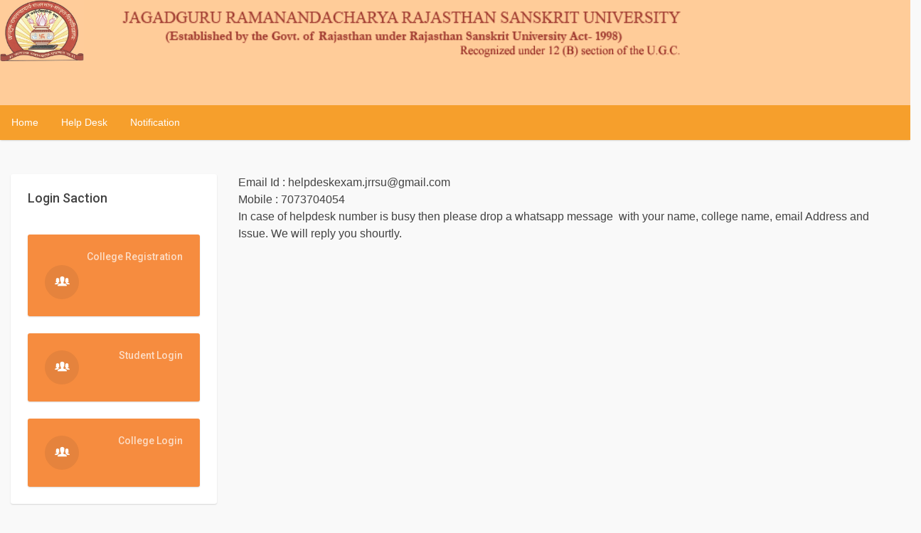

--- FILE ---
content_type: text/html; charset=utf-8
request_url: https://www.jrrsu.in/Helpdesk.aspx
body_size: 8276
content:


<!DOCTYPE html>

<html xmlns="http://www.w3.org/1999/xhtml" class="app-ui">
<head><title>

</title>
	<!-- Favicons -->
	<link rel="apple-touch-icon" href="assets/img/favicons/apple-touch-icon.png" /><link rel="icon" href="assets/img/favicons/favicon.ico" />

	<!-- Google fonts -->
	<link rel="stylesheet" href="https://fonts.googleapis.com/css?family=Roboto:300,400,400italic,500,900%7CRoboto+Slab:300,400%7CRoboto+Mono:400" />

	<!-- AppUI CSS stylesheets -->
	<link href="assets/css/app-custom.css" rel="stylesheet" /><link href="assets/css/app.css" rel="stylesheet" /><link href="assets/css/bootstrap.css" rel="stylesheet" /><link href="assets/css/font-awesome.css" rel="stylesheet" /><link href="assets/css/ionicons.css" rel="stylesheet" />
	<!-- End Stylesheets -->
	<!-- For Menu Stylesheets -->
	<link rel="stylesheet" href="https://cdnjs.cloudflare.com/ajax/libs/font-awesome/4.7.0/css/font-awesome.min.css" /><link href="assets/css/style.css" rel="stylesheet" /></head>
<body class="app-ui layout-has-drawer layout-has-fixed-header">
	<form name="form1" method="post" action="./Helpdesk.aspx" id="form1">
<div>
<input type="hidden" name="__EVENTTARGET" id="__EVENTTARGET" value="" />
<input type="hidden" name="__EVENTARGUMENT" id="__EVENTARGUMENT" value="" />
<input type="hidden" name="__VIEWSTATE" id="__VIEWSTATE" value="/wEPDwUKMTM1MTc3NTI2Nw9kFgICAw9kFgICBQ9kFgJmDxYCHgRUZXh0ZWRklDEH9JaCe/93p2+cZBkwAZlTqfh6+k+sarriIhD+ioI=" />
</div>

<script type="text/javascript">
//<![CDATA[
var theForm = document.forms['form1'];
if (!theForm) {
    theForm = document.form1;
}
function __doPostBack(eventTarget, eventArgument) {
    if (!theForm.onsubmit || (theForm.onsubmit() != false)) {
        theForm.__EVENTTARGET.value = eventTarget;
        theForm.__EVENTARGUMENT.value = eventArgument;
        theForm.submit();
    }
}
//]]>
</script>


<script src="/WebResource.axd?d=lyczbXWNfStSuTiRaWOEVAdHlVueGC78bs0rT8mmsVCanu59PANRzk0yBNNRdYhA5Ck9Q7vMtPyzk999rB-LRGszWMqwFcSCwQZRcQZy4vw1&amp;t=638825015743218394" type="text/javascript"></script>


<script src="/ScriptResource.axd?d=9Y8rFy-rBDcXOf8BnjgCU2KBwVTTyugjhINMel94iybMXfKVl74SRQJuF3Ub_GFFVlkct4p3lPXI2QWqcgYjv2n6633_t9sKjEoOQ_PFfitpjLvfIPOPjAb7IUHF57wAAnLtofXbMS_sENs9jABkmw2&amp;t=7c776dc1" type="text/javascript"></script>
<script type="text/javascript">
//<![CDATA[
if (typeof(Sys) === 'undefined') throw new Error('ASP.NET Ajax client-side framework failed to load.');
//]]>
</script>

<script src="/ScriptResource.axd?d=IFjoEG-7LwMwCCmBM8E6HRmWRi7b6ZCuasbg4zUNKqgNoUVjk_iPR8bgdc5POy496fp6RaZet8X3DgnxyjKUGzdfFWqyYkatXPw7S9Y-18z2arOQeBgA8Thg38ts-vSskxevjtLLJC0VIosENgA_eQ2&amp;t=7c776dc1" type="text/javascript"></script>
<div>

	<input type="hidden" name="__VIEWSTATEGENERATOR" id="__VIEWSTATEGENERATOR" value="C4365B35" />
</div>
		
		<script type="text/javascript">
//<![CDATA[
Sys.WebForms.PageRequestManager._initialize('ScriptManager1', 'form1', ['tUpdatePanel1',''], [], [], 90, '');
//]]>
</script>

		
		<div id="UpdatePanel1">

</div>

<div  style=" height:148px; background-color:#FFCC99; margin: 0px auto">
			<table width="100%"><tr><td><img src="../assets/img/logo.jpg" height="87px" width="118px" /></td>
				<td><img src="../assets/img/logo.gif" height="80px" width="797px" /></td></tr></table>
			
		</div>
<div class="row">
							<div class="col-lg-12">
								<!-- Bootstrap registration -->
								<div class="card" >

									<div class="topnav" id="myTopnav">
										<a href="Default.aspx">Home</a>

										<!--<a href="DefaultLogin.aspx">College Temprary Login</a>-->
										<a href="Helpdesk.aspx">Help Desk</a>
										<a href="#">Notification</a>
								</div>
								
							
							</div>
		<div class="app-layout-canvas">
			<div class="app-layout-container">
				<main class="app-layout-content" style="padding: 0px 0px 0px 0px;">
					<!-- Page Content -->
					<div class="container-fluid p-y-md">
						<!-- Registration forms -->
                        <div class="row">
                            <div class="col-md-3">
                                <!-- Default Elements -->
                                <div class="card">
									<div class="card-header">
                                        <h4>Login Saction</h4>
                                        
                                    </div>
									<div class="card-block">
										<a class="card bg-green bg-inverse" href="CollegeReg.aspx" >
                                    <div class="card-block clearfix">
                                        <div class="pull-right">
                                            <p class="h6 text-muted m-t-0 m-b-xs">College Registration</p>
                                        </div>
                                        <div class="pull-left m-r">
                                            <span class="img-avatar img-avatar-48 bg-gray-light-o"><i class="ion-ios-people fa-1-5x"></i></span>
                                        </div>
                                    </div>
                                </a>
										<a class="card bg-green bg-inverse" href="#" >
                                    <div class="card-block clearfix">
                                        <div class="pull-right">
                                            <p class="h6 text-muted m-t-0 m-b-xs">Student Login</p>
                                        </div>
                                        <div class="pull-left m-r">
                                            <span class="img-avatar img-avatar-48 bg-gray-light-o"><i class="ion-ios-people fa-1-5x"></i></span>
                                        </div>
                                    </div>
                                </a>
										<a class="card bg-green bg-inverse" href="College/login.aspx">
                                    <div class="card-block clearfix">
                                        <div class="pull-right">
                                            <p class="h6 text-muted m-t-0 m-b-xs">College Login</p>
                                        </div>
                                        <div class="pull-left m-r">
                                            <span class="img-avatar img-avatar-48 bg-gray-light-o"><i class="ion-ios-people fa-1-5x"></i></span>
                                        </div>
                                    </div>
                                </a>
								
										
										</div>
									 <!-- .card-block -->
                                </div>
                                <!-- .card -->
                                <!-- End Default Elements -->
                            </div>
                            <!-- .col-md-6 -->

							<div class="col-md-9">
                                <!-- Normal Form -->
         								Email Id : helpdeskexam.jrrsu@gmail.com<br />
								Mobile : 7073704054
							    <br />
                                In case of helpdesk number is busy then please drop a whatsapp message&nbsp; with your name, college name, email Address and Issue. We will reply you shourtly.</div>
							<!-- .col-lg-4 -->
						<main class="app-layout-content">

                    <!-- Page Content -->
                    <div class="container-fluid p-y-md">
						<div class="row">
							<div class="col-md-9">
								</div>
						</div>
						</div>
							</main>
						<!-- .row -->
						<!-- End Registration forms -->
					</div>
						</div>
					<!-- End Page Content -->
				</main>
			</div>
		</div>
		<!-- .app-layout-canvas -->

		<!-- Apps Modal -->
		<!-- Opens from the button in the header -->

		<!-- End Apps Modal -->

		<div class="app-ui-mask-modal"></div>

		<!-- AppUI Core JS: jQuery, Bootstrap, slimScroll, scrollLock and App.js -->
		<script src="assets/js/core/jquery.min.js"></script>
		<script src="assets/js/core/bootstrap.min.js"></script>
		<script src="assets/js/core/jquery.slimscroll.min.js"></script>
		<script src="assets/js/core/jquery.scrollLock.min.js"></script>
		<script src="assets/js/core/jquery.placeholder.min.js"></script>
		<script src="assets/js/app.js"></script>
		<script src="assets/js/app-custom.js"></script>
	</form>
</body>
</html>


--- FILE ---
content_type: text/css
request_url: https://www.jrrsu.in/assets/css/app-custom.css
body_size: -247
content:
/*
App-custom.css
*/

/*# sourceMappingURL=maps/app-custom.css.map */


--- FILE ---
content_type: text/css
request_url: https://www.jrrsu.in/assets/css/app.css
body_size: 61636
content:
/*
*/
.app-ui-mask-disable-scroll {
	overflow-y: hidden;
}

/* Drawer */
.app-layout-drawer {
	position: fixed;
	top: 0;
	bottom: 0;
	z-index: 5;
	display: block;
	width: 240px;
	background-color: #fff;
	border-right: 1px solid #eeeeee;
	font-weight: 500;
	background-color: #fff;
	visibility: hidden;
	-webkit-transform: translateX(-240px);
	        transform: translateX(-240px);
	-webkit-transform-style: preserve-3d;
	        transform-style: preserve-3d;
	-webkit-transition: 0.2s cubic-bezier(0.4, 0, 0.2, 1) 0.1s;
	transition: 0.2s cubic-bezier(0.4, 0, 0.2, 1) 0.1s;
	-webkit-transition-property: visibility, -webkit-transform;
	transition-property: visibility, -webkit-transform;
	transition-property: transform, visibility;
	transition-property: transform, visibility, -webkit-transform;
}

@media screen and (max-width: 991px) {
	.app-layout-drawer {
		-webkit-overflow-scrolling: touch;
		overflow-x: hidden;
		overflow-y: auto;
	}
}

.app-layout-drawer.app-ui-layout-drawer-open {
	-webkit-transform: translateX(0);
	        transform: translateX(0);
}

.app-layout-drawer.app-ui-layout-drawer-visible {
	visibility: visible;
}

.drawer-header {
	position: relative;
	overflow: hidden;
	width: 100%;
	height: 64px;
	line-height: 64px;
	line-height: 1;
}

.drawer-header:before, .drawer-header:after {
	content: " ";
	display: table;
}

.drawer-header:after {
	clear: both;
}

.drawer-header a {
	display: block;
	height: auto;
	width: 100%;
}

.drawer-header a img {
	height: 64px;
	width: auto;
	max-width: none;
}

.drawer-main {
	margin-top: 24px;
	font-size: 13px;
	-webkit-transform: translateZ(0);
	        transform: translateZ(0);
}

/* Drawer nav menu */
.nav-drawer li a {
	padding-right: 24px;
	padding-left: 52.99999px;
	color: inherit;
	font-weight: 500;
}

.nav-drawer > li > a {
	border-left: 3px solid transparent;
	padding-top: 14px;
	padding-bottom: 13px;
}

.nav-drawer > .active > a {
	background-color: transparent;
	border-color: #f68c3f;
}

.nav-drawer > .active > a:hover, .nav-drawer > .active > a:focus, .nav-drawer > .active > a:active {
	border-color: #f68c3f;
}

/* Nav icon */
.nav-drawer > li > a > i {
	position: absolute;
	left: 21px;
	font-size: 1.25em;
	line-height: 1.25;
}

.nav-drawer-header {
	padding: 15px 24px 5px;
	font-size: 87.5%;
	letter-spacing: .5px;
	text-transform: uppercase;
	opacity: .38;
}

.nav-drawer-header:first-of-type {
	padding-top: 0;
}

/* Drawer nav-item with subnav */
.nav-item-has-subnav > a:after {
	position: absolute;
	top: 50%;
	right: 24px;
	font-family: Ionicons;
	font-size: 17px;
	content: '\f489';
	-webkit-transform: translate(50%, -50%);
	        transform: translate(50%, -50%);
}

.nav-item-has-subnav.open > a:after {
	content: '\f462';
}

/* Drawer subnav */
.nav-subnav {
	display: none;
	margin-top: 8px;
	margin-bottom: 8px;
}

.nav-item-has-subnav.open > .nav-subnav {
	display: block;
}

.nav-subnav > li > a {
	padding-left: 55.99999px;
	padding-right: 24px;
	color: #838383;
}

.nav-subnav > li > a:hover, .nav-subnav > li > a:focus, .nav-subnav > li > a:active {
	color: inherit;
	background-color: transparent;
}

.nav-subnav > .active > a {
	color: inherit;
}

.drawer-footer {
	bottom: 0;
	width: 100%;
	height: 96px;
	margin-top: 24px;
	padding-top: 24px;
	padding-right: 24px;
	padding-bottom: 24px;
	padding-left: 24px;
	font-size: 13px;
	line-height: 24px;
}

.drawer-footer .copyright {
	margin-bottom: 0;
}

/* Header */
.app-layout-header {
	z-index: 4;
	background-color: #fff;
	box-shadow: 0 1px 2px rgba(0, 0, 0, 0.14);
}

.navbar-toggle[data-action*="sidebar_toggle"] {
	margin-left: 15px;
}

.navbar-page-title {
	display: inline-block;
	margin-right: 20px;
	padding-top: 20px;
	padding-bottom: 20px;
	font-weight: 500;
}

.navbar-brand {
	padding: 0;
	max-height: 64px;
}

.navbar-brand img {
	height: inherit;
}

/* Navbar Search form */
@media screen and (max-width: 991px) {
	.navbar .app-search-form {
		margin-top: 0;
		margin-bottom: 0;
	}
}

.navbar .app-search-form .form-control,
.navbar .app-search-form .btn {
	background-color: #fff;
	border-color: #edeeef;
}

.navbar .app-search-form .form-group {
	width: 100%;
}

/* Backend header toolbar */
.navbar-toolbar > li:not(.dropdown-profile) > a {
	padding-top: 17px;
	padding-bottom: 17px;
	padding-left: 8px;
	padding-right: 8px;
}

.navbar-toolbar > li > a i {
	display: inline-block;
	width: 30px;
	height: 30px;
	line-height: 30px;
	font-size: 1.5em;
	text-align: center;
}

.navbar-toolbar > li > a i + .badge {
	position: absolute;
	top: 35%;
	right: 0;
	-webkit-transform: translateY(-50%);
	        transform: translateY(-50%);
}

.dropdown-profile a {
	padding-top: 8px !important;
	padding-bottom: 8px !important;
}

.dropdown-profile a span {
	vertical-align: middle;
}

/* Layout modal mask */
.app-ui-mask-modal {
	background-color: rgba(0, 0, 0, 0.5);
	height: 100%;
	left: 0;
	opacity: .1;
	top: 0;
	visibility: hidden;
	width: 100%;
	z-index: 4;
	position: fixed;
	-webkit-transition: visibility 0 linear 0.4s, opacity 0.4s cubic-bezier(0.4, 0, 0.2, 1);
	transition: visibility 0 linear 0.4s, opacity 0.4s cubic-bezier(0.4, 0, 0.2, 1);
	-webkit-transform: translateZ(0);
	        transform: translateZ(0);
}

.app-ui-mask-modal.app-ui-mask-visible {
	opacity: 1;
	visibility: visible;
	-webkit-transition-delay: 0;
	        transition-delay: 0;
}

/* Layout content */
.app-layout-content {
	height: 100%;
	width: 100%;
}

/* Layout footer */
.app-layout-footer {
	background-color: #fff;
}

/* Layout options */
/* Layout has boxed canvas */
.layout-has-boxed-canvas {
	background-color: #eee;
}

.layout-has-boxed-canvas .app-layout-canvas {
	margin: 0 auto;
	max-width: 1170px;
	background-color: #f9f9f9;
}

/* Layout has drawer */
@media screen and (min-width: 992px) {
	.layout-has-drawer .app-layout-header,
	.layout-has-drawer .app-layout-content,
	.layout-has-drawer .app-layout-footer {
		padding-left: 240px;
	}
}

@media screen and (min-width: 992px) {
	.layout-has-drawer .app-layout-drawer {
		visibility: visible;
		-webkit-transform: translateX(0);
		        transform: translateX(0);
		-webkit-transition: none;
		transition: none;
	}
}

/* Layout has fixed header */
.layout-has-fixed-header .app-layout-header {
	position: fixed;
	top: 0;
	right: 0;
	left: 0;
}

.layout-has-fixed-header.layout-has-boxed-canvas .app-layout-header {
	right: auto;
	left: auto;
	width: 100%;
	max-width: 1170px;
}

.layout-has-fixed-header .app-layout-content {
	padding-top: 64px;
}

/* Page header */
.page-header h1 {
	margin-top: 0;
	margin-bottom: 6px;
}

.page-header p:last-of-type {
	margin-bottom: 0;
}

/* Page content */
.page-content {
	padding-top: 40px;
	padding-bottom: 40px;
}

/* App forms */
/* Floating labels forms */
.form-floating {
	position: relative;
}

/* Material design Labels */
.form-floating > label {
	position: absolute;
	top: 6px;
	left: 12px;
	font-size: 85%;
	-webkit-transform: translate(0, -24px);
	transform: translate(0, -24px);
}

.form-floating > label {
	color: #8c9399;
	font-size: 81.25%;
	font-weight: 300;
	line-height: 2;
	cursor: text;
	-webkit-transition: all 0.15s ease-out;
	transition: all 0.15s ease-out;
	-webkit-transform: translate(0, 0);
	transform: translate(0, 0);
}

/* Floating Form controls and input addons */
.form-floating > .form-control {
	background-color: transparent;
	padding-top: 15px;
	padding-bottom: 2.4px;
}

.form-floating > .form-control:focus {
	background-color: transparent;
}

.form-floating > .form-control:focus + label {
	color: #434343;
}

.form-floating > .form-control:focus + label,
.form-floating.open > label {
	font-size: 75%;
	cursor: default;
	opacity: .5;
	-webkit-transform: translate(0, -25%);
	transform: translate(0, -25%);
}

.form-floating .form-control[disabled],
.form-floating .form-control[readonly],
.form-floating fieldset[disabled] .form-control {
	border: 1px dashed #ccc;
	box-shadow: none;
}

/* Forms Material style */
/* Material design forms */
.form-material {
	position: relative;
	margin: 10px 0 10px;
}

/* Material design Labels */
.form-material > label {
	position: absolute;
	top: 6px;
	left: 0;
	font-size: 85%;
	-webkit-transform: translate(0, -24px);
	transform: translate(0, -24px);
}

.form-material.floating > label {
	font-size: 15px;
	cursor: text;
	-webkit-transition: all 0.15s ease-out;
	transition: all 0.15s ease-out;
	-webkit-transform: translate(0, 0);
	transform: translate(0, 0);
}

/* Material design Form controls and input addons */
.form-material > .form-control {
	padding-left: 0;
	padding-right: 0;
	border: 0;
	border-radius: 0;
	background-color: transparent;
	box-shadow: 0 1px 0 #edeeef;
}

.form-material > .form-control:focus {
	background-color: transparent;
	box-shadow: 0 2px 0 #f68c3f;
}

.form-material > .form-control:focus + label {
	color: #434343;
}

.form-material > .form-control:focus ~ .input-group-addon {
	box-shadow: 0 2px 0 #f68c3f;
}

.form-material > .form-control:focus + label,
.form-material.floating.open > label {
	font-size: 85%;
	font-weight: 500;
	cursor: default;
	-webkit-transform: translate(0, -24px);
	transform: translate(0, -24px);
}

.form-material .form-control[disabled],
.form-material .form-control[readonly],
.form-material fieldset[disabled] .form-control {
	background-color: #fff;
	border-bottom: 1px dashed #ccc;
	box-shadow: none;
}

.form-material.input-group .input-group-addon {
	border: none;
	background-color: transparent;
	border-radius: 0 !important;
	box-shadow: 0 1px 0 #edeeef;
	-webkit-transition: all 0.15s ease-out;
	transition: all 0.15s ease-out;
}

/* Material design Form Focus Variations */
.form-material-primary > .form-control:focus {
	box-shadow: 0 2px 0 #337ab7;
}

.form-material-primary > .form-control:focus + label {
	color: #337ab7;
}

.form-material-primary > .form-control:focus ~ .input-group-addon {
	color: #337ab7;
	box-shadow: 0 2px 0 #337ab7;
}

.form-material-success > .form-control:focus {
	box-shadow: 0 2px 0 #5cb85c;
}

.form-material-success > .form-control:focus + label {
	color: #5cb85c;
}

.form-material-success > .form-control:focus ~ .input-group-addon {
	color: #5cb85c;
	box-shadow: 0 2px 0 #5cb85c;
}

.form-material-info > .form-control:focus {
	box-shadow: 0 2px 0 #5bc0de;
}

.form-material-info > .form-control:focus + label {
	color: #5bc0de;
}

.form-material-info > .form-control:focus ~ .input-group-addon {
	color: #5bc0de;
	box-shadow: 0 2px 0 #5bc0de;
}

.form-material-warning > .form-control:focus {
	box-shadow: 0 2px 0 #f0ad4e;
}

.form-material-warning > .form-control:focus + label {
	color: #f0ad4e;
}

.form-material-warning > .form-control:focus ~ .input-group-addon {
	color: #f0ad4e;
	box-shadow: 0 2px 0 #f0ad4e;
}

.form-material-danger > .form-control:focus {
	box-shadow: 0 2px 0 #d9534f;
}

.form-material-danger > .form-control:focus + label {
	color: #d9534f;
}

.form-material-danger > .form-control:focus ~ .input-group-addon {
	color: #d9534f;
	box-shadow: 0 2px 0 #d9534f;
}

/* Material design Form State Variations */
.has-success .form-material > .form-control {
	box-shadow: 0 1px 0 #5cb85c;
}

.has-success .form-material > .form-control:focus {
	box-shadow: 0 2px 0 #5cb85c;
}

.has-success .form-material > .form-control:focus + label {
	color: #5cb85c;
}

.has-success .form-material > .form-control:focus ~ .input-group-addon {
	color: #5cb85c;
	box-shadow: 0 2px 0 #5cb85c;
}

.has-success .form-material > .form-control + label {
	color: #5cb85c;
}

.has-success .form-material > .form-control ~ .input-group-addon {
	color: #5cb85c;
	box-shadow: 0 1px 0 #5cb85c;
}

.has-success .form-material > .help-block {
	color: #5cb85c;
}

.has-info .form-material > .form-control {
	box-shadow: 0 1px 0 #5bc0de;
}

.has-info .form-material > .form-control:focus {
	box-shadow: 0 2px 0 #5bc0de;
}

.has-info .form-material > .form-control:focus + label {
	color: #5bc0de;
}

.has-info .form-material > .form-control:focus ~ .input-group-addon {
	color: #5bc0de;
	box-shadow: 0 2px 0 #5bc0de;
}

.has-info .form-material > .form-control + label {
	color: #5bc0de;
}

.has-info .form-material > .form-control ~ .input-group-addon {
	color: #5bc0de;
	box-shadow: 0 1px 0 #5bc0de;
}

.has-info .form-material > .help-block {
	color: #5bc0de;
}

.has-warning .form-material > .form-control {
	box-shadow: 0 1px 0 #f0ad4e;
}

.has-warning .form-material > .form-control:focus {
	box-shadow: 0 2px 0 #f0ad4e;
}

.has-warning .form-material > .form-control:focus + label {
	color: #f0ad4e;
}

.has-warning .form-material > .form-control:focus ~ .input-group-addon {
	color: #f0ad4e;
	box-shadow: 0 2px 0 #f0ad4e;
}

.has-warning .form-material > .form-control + label {
	color: #f0ad4e;
}

.has-warning .form-material > .form-control ~ .input-group-addon {
	color: #f0ad4e;
	box-shadow: 0 1px 0 #f0ad4e;
}

.has-warning .form-material > .help-block {
	color: #f0ad4e;
}

.has-error .form-material > .form-control {
	box-shadow: 0 1px 0 #d9534f;
}

.has-error .form-material > .form-control:focus {
	box-shadow: 0 2px 0 #d9534f;
}

.has-error .form-material > .form-control:focus + label {
	color: #d9534f;
}

.has-error .form-material > .form-control:focus ~ .input-group-addon {
	color: #d9534f;
	box-shadow: 0 2px 0 #d9534f;
}

.has-error .form-material > .form-control + label {
	color: #d9534f;
}

.has-error .form-material > .form-control ~ .input-group-addon {
	color: #d9534f;
	box-shadow: 0 1px 0 #d9534f;
}

.has-error .form-material > .help-block {
	color: #d9534f;
}

/* Css Inputs */
.css-input {
	position: relative;
	display: inline-block;
	margin: 2px 0;
	font-weight: 400;
	cursor: pointer;
}

.css-input input {
	position: absolute;
	opacity: 0;
}

.css-input input + span {
	position: relative;
	display: inline-block;
	margin-top: -3px;
	margin-right: 3px;
	vertical-align: middle;
}

.css-input input + span:after {
	position: absolute;
	content: '';
}

/* CSS Checkboxes */
.css-checkbox {
	margin: 7px 0;
}

.css-checkbox input + span {
	width: 20px;
	height: 20px;
	background-color: #fff;
	border: 1px solid #eeeeee;
	border-radius: 3px;
}

.css-checkbox input + span:after {
	top: 0;
	right: 0;
	bottom: 0;
	left: 0;
	font-family: 'Ionicons';
	font-size: 13px;
	color: #fff;
	line-height: 18px;
	content: '\f122';
	text-align: center;
}

.css-checkbox input:checked + span:after {
	color: #434343;
}

.css-checkbox:hover input + span {
	border-color: #dedede;
	box-shadow: inset 0 0 1px rgba(0, 0, 0, 0.14);
}

/* Css Checkbox Variations */
.css-checkbox-sm {
	margin: 9px 0 8px;
	font-size: 12px;
}

.css-checkbox-sm input + span {
	width: 16px;
	height: 16px;
}

.css-checkbox-sm input + span:after {
	font-size: 8px;
	line-height: 15px;
}

.css-checkbox-lg {
	margin: 3px 0;
}

.css-checkbox-lg input + span {
	width: 30px;
	height: 30px;
}

.css-checkbox-lg input + span:after {
	font-size: 20px;
	line-height: 30px;
}

.css-checkbox-rounded input + span {
	border-radius: 50%;
}

.css-checkbox-primary input:checked + span {
	background-color: #f68c3f;
	border-color: #f68c3f;
}

.css-checkbox-info input:checked + span {
	background-color: #5bc0de;
	border-color: #5bc0de;
}

.css-checkbox-success input:checked + span {
	background-color: #5cb85c;
	border-color: #5cb85c;
}

.css-checkbox-warning input:checked + span {
	background-color: #f0ad4e;
	border-color: #f0ad4e;
}

.css-checkbox-danger input:checked + span {
	background-color: #d9534f;
	border-color: #d9534f;
}

/* CSS Radios */
.css-radio {
	margin: 7px 0;
}

.css-radio input + span {
	width: 20px;
	height: 20px;
	background-color: #fff;
	border: 1px solid #eeeeee;
	border-radius: 50%;
}

.css-radio input + span:after {
	top: 2px;
	right: 2px;
	bottom: 2px;
	left: 3px;
	background-color: #fff;
	border-radius: 50%;
	opacity: 0;
	-webkit-transition: opacity 0.2s ease-out;
	transition: opacity 0.2s ease-out;
}

.css-radio input:checked + span:after {
	opacity: 1;
}

.css-radio:hover input + span {
	border-color: #ccc;
}

/* CSS Radios Variations */
.css-radio-sm {
	margin: 9px 0 8px;
	font-size: 12px;
}

.css-radio-sm input + span {
	width: 16px;
	height: 16px;
}

.css-radio-lg {
	margin: 5px 0;
}

.css-radio-lg input + span {
	width: 26px;
	height: 26px;
}

.css-radio-default input:checked + span:after {
	background-color: #bdc6cf;
}

.css-radio-primary input:checked + span:after {
	background-color: #f68c3f;
}

.css-radio-info input:checked + span:after {
	background-color: #5bc0de;
}

.css-radio-success input:checked + span:after {
	background-color: #5cb85c;
}

.css-radio-warning input:checked + span:after {
	background-color: #f0ad4e;
}

.css-radio-danger input:checked + span:after {
	background-color: #d9534f;
}

/* CSS Switches */
.switch {
	margin: 3px 0;
}

.switch input + span {
	width: 54px;
	height: 30px;
	background-color: rgba(0, 20, 35, 0.038);
	border-radius: 30px;
	-webkit-transition: background-color 0.4s;
	transition: background-color 0.4s;
}

.switch input + span:after {
	top: 2px;
	bottom: 2px;
	left: 3px;
	width: 26px;
	background-color: #fff;
	border-radius: 50%;
	box-shadow: 1px 0 3px rgba(0, 0, 0, 0.1);
	-webkit-transition: -webkit-transform 0.15s ease-out;
	transition: -webkit-transform 0.15s ease-out;
	transition: transform 0.15s ease-out;
	transition: transform 0.15s ease-out, -webkit-transform 0.15s ease-out;
}

.switch input:checked + span {
	background-color: #ddd;
}

.switch input:checked + span:after {
	box-shadow: -2px 0 3px rgba(0, 0, 0, 0.1);
	-webkit-transform: translate(23px, 0);
	transform: translate(23px, 0);
}

/* CSS Switches Variations */
.switch-sm {
	margin: 8px 0 7px;
	font-size: 12px;
}

.switch-sm input + span {
	width: 36px;
	height: 20px;
}

.switch-sm input + span:after {
	width: 16px;
}

.switch-sm input:checked + span:after {
	-webkit-transform: translate(15px, 0);
	transform: translate(15px, 0);
}

.switch-lg {
	margin: 1px 0;
}

.switch-lg input + span {
	width: 70px;
	height: 34px;
}

.switch-lg input + span:after {
	width: 30px;
}

.switch-lg input:checked + span:after {
	-webkit-transform: translate(35px, 0);
	transform: translate(35px, 0);
}

.switch-square input + span,
.switch-square input + span:after {
	border-radius: 0;
}

.switch-primary input:checked + span {
	background-color: #f68c3f;
}

.switch-info input:checked + span {
	background-color: #5bc0de;
}

.switch-success input:checked + span {
	background-color: #5cb85c;
}

.switch-warning input:checked + span {
	background-color: #f0ad4e;
}

.switch-danger input:checked + span {
	background-color: #d9534f;
}

.switch-app input:checked + span {
	background-color: #f68c3f;
}

.switch-green input:checked + span {
	background-color: #f68c3f;
}

.switch-blue input:checked + span {
	background-color: #358ed7;
}

.switch-orange input:checked + span {
	background-color: #ffbe0b;
}

.switch-red input:checked + span {
	background-color: #f6511d;
}

.switch-purple input:checked + span {
	background-color: #838cc7;
}

.switch-cyan input:checked + span {
	background-color: #39add1;
}

.switch-teal input:checked + span {
	background-color: #53bbb3;
}

.switch-light input:checked + span {
	background-color: #bdc6cf;
}

/* Base list */
.list {
	margin: 0;
	padding: 0;
	list-style: none;
}

.list > li {
	position: relative;
}

/* Activity list */
.list-activity > li {
	margin-bottom: 8px;
	padding-bottom: 8px;
	padding-left: 30px;
	font-size: 13px;
	border-bottom: 1px solid #eeeeee;
}

.list-activity > li > i:first-child {
	position: absolute;
	left: 0;
	top: 0;
	display: inline-block;
	width: 20px;
	height: 20px;
	line-height: 20px;
	font-size: 14px;
	text-align: center;
}

/* Events list */
.list-events > li {
	margin-bottom: 5px;
	padding: 16px 30px 16px 10px;
	font-size: 12px;
	font-weight: 500;
}

.list-events > li:before {
	margin-right: 8px;
	display: inline-block;
	font-family: 'Ionicons';
	content: "\f3f3";
}

.list-events > li:hover {
	cursor: move;
}

/* Simple list */
.list-simple > li {
	margin-bottom: 24px;
}

.list-li-clearfix > li:before, .list-li-clearfix > li:after {
	content: " ";
	display: table;
}

.list-li-clearfix > li:after {
	clear: both;
}

/* Users list */
.list-users {
	margin: 0;
	padding: 0;
	list-style: none;
}

.list-users > li:last-child > a {
	border-bottom: none;
}

.list-users a {
	position: relative;
	padding: 12px 8px 12px 71px;
	color: inherit;
	display: block;
	min-height: 62px;
	font-weight: 500;
	border-bottom: 1px solid #eeeeee;
}

.list-users a:hover, .list-users a:focus {
	background-color: #f9f9f9;
}

.list-users a > img {
	position: absolute;
	left: 12px;
	top: 10px;
	width: 42px;
	height: 42px;
	border-radius: 50%;
}

.list-users a > i {
	position: absolute;
	left: 40px;
	top: 40px;
	display: inline-block;
	width: 18px;
	height: 18px;
	line-height: 18px;
	text-align: center;
	background-color: #fff;
	border-radius: 50%;
}

.list-users a .text-muted {
	font-weight: 300;
}

/* Styled ordered list */
.list-numbers {
	list-style: none;
	counter-reset: item;
}

.list-numbers:before {
	content: '';
	display: inline-block;
	position: absolute;
	border: 1px solid rgba(0, 20, 35, 0.07);
	left: 25px;
	height: 85%;
}

.list-numbers li {
	counter-increment: item;
}

.list-numbers li:before {
	content: counter(item);
	position: absolute;
	background-color: #f9f9f9;
	font-weight: 400;
	left: 10px;
	margin-top: -6.5px;
	display: inline-block;
	width: 1.875rem;
	height: 1.875rem;
	line-height: 1.875rem;
	text-align: center;
	border: 1px solid rgba(0, 20, 35, 0.07);
	border-radius: 50%;
}

.list-numbers.white li:before {
	background-color: #fff;
}

/* Card */
.card {
	margin-bottom: 24px;
	border-radius: 3px;
	box-shadow: 0 1px 2px rgba(0, 0, 0, 0.14);
}

.card:not([class*="bg-"]) {
	background-color: #fff;
}

/* Card links */
a.card {
	display: block;
	font-weight: inherit;
}

a.card:not(.bg-inverse) {
	color: inherit;
}

a.card:not(.bg-inverse):hover {
	color: inherit;
}

/* Card with table */
.card-table {
	width: 100%;
}

.card-table td {
	padding: 10px;
	vertical-align: middle;
}

/* Card header */
.card-header {
	display: table;
	width: 100%;
	margin: 0;
	padding: 24px 24px;
	border-bottom: 1px solid transparent;
	border-top-right-radius: 3px;
	border-top-left-radius: 3px;
}

.card-header > * {
	margin: 0;
	display: table-cell;
	vertical-align: middle;
}

.card.text-center .card-header > *,
.card-header.text-center > * {
	margin: 0 auto;
}

/* Card actions bar */
.card-actions {
	float: right;
	line-height: 1.1153;
	margin-bottom: 0;
	margin-left: auto;
	padding: 0;
}

.card-actions > li {
	display: inline-block;
	padding: 0;
}

.card-actions > li > a:not(.label),
.card-actions > li > button {
	color: #86939e;
	display: inline-block;
	padding: 0;
	line-height: 1;
	opacity: .7;
	vertical-align: middle;
	-webkit-transition: opacity 0.15s ease-out;
	transition: opacity 0.15s ease-out;
}

.bg-inverse .card-actions > li > a:not(.label), .bg-inverse
.card-actions > li > button {
	color: #fff;
}

.card-actions > li > a:not(.label):hover,
.card-actions > li > button:hover {
	text-decoration: none;
	opacity: 1;
}

.card-actions > li > a:not(.label):active,
.card-actions > li > button:active {
	opacity: .6;
}

.card-actions > li > span {
	display: block;
}

.card.card-themed > .card-header .card-actions > li > span {
	color: #fff;
}

.card-actions > li > .label {
	line-height: 1.25;
}

.card-actions > li > a:focus {
	text-decoration: none;
	opacity: 1;
}

.card-actions > li > button {
	background: none;
	border: none;
}

.card-actions > li.active > a,
.card-actions > li.open > button {
	text-decoration: none;
	opacity: 1;
}

.card-actions > li + li {
	margin-left: 10px;
}

/* Card actions */
.card.card-act-refresh {
	position: relative;
}

.card.card-act-refresh:before {
	position: absolute;
	content: '';
	display: block;
	left: 0;
	right: 0;
	top: 0;
	bottom: 0;
	background-color: rgba(255, 255, 255, 0.9);
	z-index: 1;
	-webkit-animation: fadeIn 0.2s ease-out;
	animation: fadeIn 0.2s ease-out;
}

.card.card-act-refresh:after {
	position: absolute;
	top: 50%;
	left: 50%;
	margin: -20px 0 0 -20px;
	width: 40px;
	height: 40px;
	line-height: 40px;
	color: #434343;
	font-family: Ionicons;
	font-size: 18px;
	text-align: center;
	z-index: 2;
	content: "\f13d";
	-webkit-animation: fa-spin 2s infinite linear;
	animation: fa-spin 2s infinite linear;
}

.ie9 .card.card-act-refresh:after {
	content: "Loading..";
}

.card.card-act-fullscreen {
	position: fixed;
	top: 0;
	right: 0;
	bottom: 0;
	left: 0;
	z-index: 1040;
	margin-bottom: 0;
	overflow-y: auto;
	-webkit-overflow-scrolling: touch;
	-webkit-backface-visibility: hidden;
	        backface-visibility: hidden;
}

.card.card-act-hidden .card-block {
	display: none;
}

/* Card block */
.card-block {
	padding: 24px 24px;
}

.card-block:first-child {
	border-top-right-radius: 3px;
	border-top-left-radius: 3px;
}

.card-block > :first-child,
.card-block > .row:first-child > [class*="col-"] > :first-child {
	margin-top: 0;
}

.card-block > :last-child {
	margin-bottom: 0;
}

.card-header + .card-block {
	padding-top: 16px;
}

/* Card image */
.card-img {
	border-radius: 3px;
}

.card-img-overlay {
	position: absolute;
	top: 0;
	right: 0;
	bottom: 0;
	left: 0;
	padding: 1.25rem;
}

/* Card image caps */
.card-img-top {
	border-radius: 3px 3px 0 0;
}

.card-img-bottom {
	border-radius: 0 0 3px 3px;
}

/* Profile card (used in profile page) */
.card-profile-img {
	height: 240px;
}

.card-profile-block {
	position: relative;
}

.card-profile-block .img-avatar {
	border-radius: 6px;
	margin-top: -16px 24px 24px;
	-webkit-transform: translate(0, -50%);
	        transform: translate(0, -50%);
}

@media screen and (min-width: 768px) {
	.card-profile-block .img-avatar {
		position: absolute;
		bottom: 24px;
		left: 24px;
		-webkit-transform: none;
		        transform: none;
	}
}

.card-profile-block .profile-info {
	line-height: 1.1153;
	margin-top: -16px 24px 24px;
}

@media screen and (min-width: 768px) {
	.card-profile-block .profile-info {
		margin-left: 120px;
		margin-top: 0;
	}
}

/* Card with nav tabs */
.card > .nav-tabs {
	border-bottom: none;
}

.card > .nav-tabs:not(.nav-stacked) {
	background-color: rgba(0, 20, 35, 0.038);
}

.card > .nav-tabs:first-child {
	border-top-right-radius: 3px;
	border-top-left-radius: 3px;
}

.card > .nav-tabs.nav-tabs-right > li {
	float: right;
}

.card > .nav-tabs > li {
	margin-bottom: 0;
}

.card > .nav-tabs > li > a {
	margin-right: 0;
	border: 1px solid transparent !important;
}

.card > .nav-tabs > li > a:hover {
	color: #f68c3f;
	background-color: transparent;
	border-color: transparent;
}

.card > .nav-tabs > li.active > a, .card > .nav-tabs > li.active > a:hover, .card > .nav-tabs > li.active > a:focus {
	background-color: #fff;
	box-shadow: inset 0 2px #f68c3f;
}

.card > .nav-tabs > li.active > a:hover, .card > .nav-tabs > li.active > a:focus {
	color: inherit;
}

.card > .nav-tabs > li:not(.active) > a.inactive {
	color: #333333;
}

.card > .nav-tabs > li:not(.active) > a.inactive:hover, .card > .nav-tabs > li:not(.active) > a.inactive:focus {
	box-shadow: none;
}

.card > .nav-tabs:first-child > li > a {
	border-radius: 0;
}

.card > .nav-tabs:first-child > li:first-child > a {
	border-top-left-radius: 3px;
}

.card > .nav-tabs:first-child > li:last-child > a {
	border-top-right-radius: 3px;
}

.card > .nav-tabs.nav-tabs-alt {
	background-color: transparent;
	border-bottom: 1px solid rgba(0, 20, 35, 0.038);
}

.card > .nav-tabs.nav-tabs-alt > li > a {
	margin-bottom: -1px;
	-webkit-transition: all 0.15s ease-out;
	transition: all 0.15s ease-out;
}

.card > .nav-tabs.nav-tabs-alt > li > a:hover {
	box-shadow: inset 0 -2px #f68c3f;
}

.card > .nav-tabs.nav-tabs-alt > li.active > a, .card > .nav-tabs.nav-tabs-alt > li.active > a:hover, .card > .nav-tabs.nav-tabs-alt > li.active > a:focus {
	box-shadow: inset 0 -2px #f68c3f;
}

.card > .nav-tabs.nav-stacked > li.active > a, .card > .nav-tabs.nav-stacked > li.active > a:hover, .card > .nav-tabs.nav-stacked > li.active > a:focus {
	box-shadow: inset -2px 0 #f68c3f;
}

.card .card-block.tab-content {
	overflow: hidden;
}

/* Image 100% width */
.img-full {
	width: 100%;
}

/* Avatar */
.img-avatar {
	display: inline-block !important;
	width: 64px;
	height: 64px;
	line-height: 64px;
	text-align: center;
	vertical-align: middle;
	border-radius: 50%;
}

.img-avatar.img-avatar-32 {
	width: 32px;
	height: 32px;
	line-height: 32px;
}

.img-avatar.img-avatar-48 {
	width: 48px;
	height: 48px;
	line-height: 48px;
}

.img-avatar.img-avatar-96 {
	width: 96px;
	height: 96px;
	line-height: 96px;
}

.img-avatar.img-avatar-128 {
	width: 128px;
	height: 128px;
	line-height: 128px;
}

.img-avatar-thumb {
	margin: 4px;
	box-shadow: 0 0 0 4px rgba(255, 255, 255, 0.38);
}

/* Image Box */
.img-box .img-avatar {
	position: absolute;
	padding: 4px;
	box-shadow: 0 1px 2px rgba(0, 0, 0, 0.14);
}

.img-box .img-text {
	padding-left: 90px;
}

/* Image Thumb */
.img-thumb {
	padding: 5px;
	background-color: #fff;
	border-radius: 2px;
}

/* Image Link */
.img-link {
	display: block;
	width: 100%;
}

/* Background images */
.bg-img {
	background-repeat: no-repeat;
	background-size: cover;
	background-position: 50% 50%;
	left: 0;
	-webkit-transition: none;
	transition: none;
	top: 0;
	width: 100%;
}

.bg-img.overlay:after {
	background-color: #222222;
	content: '';
	position: absolute;
	top: 0;
	left: 0;
	height: 100%;
	width: 100%;
	opacity: .38;
}

/* Banners */
.banner {
	position: relative;
}

.banner[data-height="300"] {
	height: 300px;
}

.banner[data-height="400"] {
	height: 400px;
}

.banner[data-height="500"] {
	height: 500px;
}

.banner[data-height="600"] {
	height: 600px;
}

.banner-caption {
	white-space: normal;
	z-index: 3;
	position: absolute;
	left: 0;
	right: 0;
	top: 0;
	bottom: 0;
	margin: 0 auto;
	bottom: 50%;
	top: auto;
	-webkit-transform: translateY(50%);
	        transform: translateY(50%);
}

.banner-caption .container {
	position: relative;
	height: 100%;
}

/* Margin */
.m-a-0 {
	margin: 0 !important;
}

.m-t-0 {
	margin-top: 0 !important;
}

.m-r-0 {
	margin-right: 0 !important;
}

.m-b-0 {
	margin-bottom: 0 !important;
}

.m-l-0 {
	margin-left: 0 !important;
}

.m-x-0 {
	margin-right: 0 !important;
	margin-left: 0 !important;
}

.m-y-0 {
	margin-top: 0 !important;
	margin-bottom: 0 !important;
}

.m-a {
	margin: 16px !important;
}

.m-t {
	margin-top: 16px !important;
}

.m-r {
	margin-right: 16px !important;
}

.m-b {
	margin-bottom: 16px !important;
}

.m-l {
	margin-left: 16px !important;
}

.m-x {
	margin-right: 16px !important;
	margin-left: 16px !important;
}

.m-y {
	margin-top: 16px !important;
	margin-bottom: 16px !important;
}

.m-x-auto {
	margin-right: auto !important;
	margin-left: auto !important;
}

.m-a-xs {
	margin: 4px !important;
}

.m-t-xs {
	margin-top: 4px !important;
}

.m-r-xs {
	margin-right: 4px !important;
}

.m-b-xs {
	margin-bottom: 4px !important;
}

.m-l-xs {
	margin-left: 4px !important;
}

.m-x-xs {
	margin-right: 4px !important;
	margin-left: 4px !important;
}

.m-y-xs {
	margin-top: 4px !important;
	margin-bottom: 4px !important;
}

.m-a-sm {
	margin: 8px !important;
}

.m-t-sm {
	margin-top: 8px !important;
}

.m-r-sm {
	margin-right: 8px !important;
}

.m-b-sm {
	margin-bottom: 8px !important;
}

.m-l-sm {
	margin-left: 8px !important;
}

.m-x-sm {
	margin-right: 8px !important;
	margin-left: 8px !important;
}

.m-y-sm {
	margin-top: 8px !important;
	margin-bottom: 8px !important;
}

.m-a-md {
	margin: 24px !important;
}

.m-t-md {
	margin-top: 24px !important;
}

.m-r-md {
	margin-right: 24px !important;
}

.m-b-md {
	margin-bottom: 24px !important;
}

.m-l-md {
	margin-left: 24px !important;
}

.m-x-md {
	margin-right: 24px !important;
	margin-left: 24px !important;
}

.m-y-md {
	margin-top: 24px !important;
	margin-bottom: 24px !important;
}

.m-a-lg {
	margin: 48px !important;
}

.m-t-lg {
	margin-top: 48px !important;
}

.m-r-lg {
	margin-right: 48px !important;
}

.m-b-lg {
	margin-bottom: 48px !important;
}

.m-l-lg {
	margin-left: 48px !important;
}

.m-x-lg {
	margin-right: 48px !important;
	margin-left: 48px !important;
}

.m-y-lg {
	margin-top: 48px !important;
	margin-bottom: 48px !important;
}

/* Padding */
.p-a-0 {
	padding: 0 !important;
}

.p-t-0 {
	padding-top: 0 !important;
}

.p-r-0 {
	padding-right: 0 !important;
}

.p-b-0 {
	padding-bottom: 0 !important;
}

.p-l-0 {
	padding-left: 0 !important;
}

.p-x-0 {
	padding-left: 0 !important;
	padding-right: 0 !important;
}

.p-y-0 {
	padding-top: 0 !important;
	padding-bottom: 0 !important;
}

.p-a {
	padding: 16px !important;
}

.p-t {
	padding-top: 16px !important;
}

.p-r {
	padding-right: 16px !important;
}

.p-b {
	padding-bottom: 16px !important;
}

.p-l {
	padding-left: 16px !important;
}

.p-x {
	padding-right: 16px !important;
	padding-left: 16px !important;
}

.p-y {
	padding-top: 16px !important;
	padding-bottom: 16px !important;
}

.p-a-md {
	padding: 24px !important;
}

.p-t-md {
	padding-top: 24px !important;
}

.p-r-md {
	padding-right: 24px !important;
}

.p-b-md {
	padding-bottom: 24px !important;
}

.p-l-md {
	padding-left: 24px !important;
}

.p-x-md {
	padding-right: 24px !important;
	padding-left: 24px !important;
}

.p-y-md {
	padding-top: 24px !important;
	padding-bottom: 24px !important;
}

.p-a-lg {
	padding: 48px !important;
}

.p-t-lg {
	padding-top: 48px !important;
}

.p-r-lg {
	padding-right: 48px !important;
}

.p-b-lg {
	padding-bottom: 48px !important;
}

.p-l-lg {
	padding-left: 48px !important;
}

.p-x-lg {
	padding-right: 48px !important;
	padding-left: 48px !important;
}

.p-y-lg {
	padding-top: 48px !important;
	padding-bottom: 48px !important;
}

.p-a-xl {
	padding: 80px !important;
}

.p-t-xl {
	padding-top: 80px !important;
}

.p-r-xl {
	padding-right: 80px !important;
}

.p-b-xl {
	padding-bottom: 80px !important;
}

.p-l-xl {
	padding-left: 80px !important;
}

.p-x-xl {
	padding-right: 80px !important;
	padding-left: 80px !important;
}

.p-y-xl {
	padding-top: 80px !important;
	padding-bottom: 80px !important;
}

/* Positioning */
.pos-r {
	position: relative !important;
}

.pos-a {
	position: absolute !important;
}

.pos-f {
	position: fixed !important;
}

.pos-f-t {
	position: fixed;
	top: 0;
	right: 0;
	left: 0;
	z-index: 1030;
}

/* Shift element to top */
.shift-top {
	margin-top: -75px;
}

@media screen and (min-width: 768px) {
	.shift-top-sm {
		margin-top: -75px;
	}
}

@media screen and (min-width: 992px) {
	.shift-top-md {
		margin-top: -75px;
	}
}

@media screen and (min-width: 1200px) {
	.shift-top-lg {
		margin-top: -75px;
	}
}

/* Sizing */
.w-5 {
	width: 5%;
}

.w-10 {
	width: 10%;
}

.w-15 {
	width: 15%;
}

.w-20 {
	width: 20%;
}

.w-25 {
	width: 25%;
}

.w-30 {
	width: 30%;
}

.w-35 {
	width: 35%;
}

.w-40 {
	width: 40%;
}

.w-45 {
	width: 45%;
}

.w-50 {
	width: 50%;
}

.w-55 {
	width: 55%;
}

.w-60 {
	width: 60%;
}

.w-65 {
	width: 65%;
}

.w-70 {
	width: 70%;
}

.w-75 {
	width: 75%;
}

.w-80 {
	width: 80%;
}

.w-85 {
	width: 85%;
}

.w-90 {
	width: 90%;
}

.w-95 {
	width: 95%;
}

.w-100 {
	width: 100%;
}

/* Vertical aligning */
.vcenter {
	display: -webkit-box;
	display: -ms-flexbox;
	display: flex;
	-webkit-box-align: center;
	    -ms-flex-align: center;
	        align-items: center;
}

@media screen and (min-width: 768px) {
	.vcenter-sm {
		display: -webkit-box;
		display: -ms-flexbox;
		display: flex;
		-webkit-box-align: center;
		    -ms-flex-align: center;
		        align-items: center;
	}
}

@media screen and (min-width: 992px) {
	.vcenter-md {
		display: -webkit-box;
		display: -ms-flexbox;
		display: flex;
		-webkit-box-align: center;
		    -ms-flex-align: center;
		        align-items: center;
	}
}

@media screen and (min-width: 1200px) {
	.vcenter-lg {
		display: -webkit-box;
		display: -ms-flexbox;
		display: flex;
		-webkit-box-align: center;
		    -ms-flex-align: center;
		        align-items: center;
	}
}

/* Responsive text-aligning */
.text-xs-left {
	text-align: left;
}

.text-xs-right {
	text-align: right;
}

.text-xs-center {
	text-align: center;
}

@media screen and (min-width: 768px) {
	.text-sm-left {
		text-align: left;
	}
	.text-sm-right {
		text-align: right;
	}
	.text-sm-center {
		text-align: center;
	}
}

@media screen and (min-width: 992px) {
	.text-md-left {
		text-align: left;
	}
	.text-md-right {
		text-align: right;
	}
	.text-md-center {
		text-align: center;
	}
}

@media screen and (min-width: 1200px) {
	.text-lg-left {
		text-align: left;
	}
	.text-lg-right {
		text-align: right;
	}
	.text-lg-center {
		text-align: center;
	}
}

/* Borders */
.b-a {
	border: 1px solid rgba(0, 20, 35, 0.07);
}

.b-t {
	border-top: 1px solid rgba(0, 20, 35, 0.07);
}

.b-r {
	border-right: 1px solid rgba(0, 20, 35, 0.07);
}

.b-b {
	border-bottom: 1px solid rgba(0, 20, 35, 0.07);
}

.b-l {
	border-left: 1px solid rgba(0, 20, 35, 0.07);
}

/* Shadow */
.shadow-0 {
	box-shadow: none;
}

.shadow-1 {
	box-shadow: 0 1px 3px rgba(0, 0, 0, 0.12), 0 1px 2px rgba(0, 0, 0, 0.07);
}

.shadow-2 {
	box-shadow: 0 3px 6px rgba(0, 0, 0, 0.16), 0 3px 6px rgba(0, 0, 0, 0.07);
}

.shadow-3 {
	box-shadow: 0 10px 20px rgba(0, 0, 0, 0.19), 0 6px 6px rgba(0, 0, 0, 0.07);
}

.shadow-4 {
	box-shadow: 0 14px 28px rgba(0, 0, 0, 0.25), 0 10px 10px rgba(0, 0, 0, 0.07);
}

.shadow-5 {
	box-shadow: 0 19px 38px rgba(0, 0, 0, 0.3), 0 15px 12px rgba(0, 0, 0, 0.07);
}

/* Hover shadow effect */
.hover-shadow-1 {
	-webkit-transition: all 0.2s ease-in-out;
	transition: all 0.2s ease-in-out;
}

.hover-shadow-1:hover {
	box-shadow: 0 1px 3px rgba(0, 0, 0, 0.12), 0 1px 2px rgba(0, 0, 0, 0.07);
}

.hover-shadow-2 {
	-webkit-transition: all 0.2s ease-in-out;
	transition: all 0.2s ease-in-out;
}

.hover-shadow-2:hover {
	box-shadow: 0 3px 6px rgba(0, 0, 0, 0.16), 0 3px 6px rgba(0, 0, 0, 0.07);
}

.hover-shadow-3 {
	-webkit-transition: all 0.2s ease-in-out;
	transition: all 0.2s ease-in-out;
}

.hover-shadow-3:hover {
	box-shadow: 0 10px 20px rgba(0, 0, 0, 0.19), 0 6px 6px rgba(0, 0, 0, 0.07);
}

.hover-shadow-4 {
	-webkit-transition: all 0.2s ease-in-out;
	transition: all 0.2s ease-in-out;
}

.hover-shadow-4:hover {
	box-shadow: 0 14px 28px rgba(0, 0, 0, 0.25), 0 10px 10px rgba(0, 0, 0, 0.07);
}

.hover-shadow-5 {
	-webkit-transition: all 0.2s ease-in-out;
	transition: all 0.2s ease-in-out;
}

.hover-shadow-5:hover {
	box-shadow: 0 14px 28px rgba(0, 0, 0, 0.25), 0 10px 10px rgba(0, 0, 0, 0.07);
}

/* Icons sizing */
.fa-1-5x {
	font-size: 1.5em;
}

.fa-2x {
	font-size: 2em;
}

.fa-3x {
	font-size: 3em;
}

.fa-4x {
	font-size: 4em;
}

.fa-5x {
	font-size: 5em;
}

.fa-6x {
	font-size: 6em;
}

.fa-7x {
	font-size: 7em;
}

.fa-8x {
	font-size: 8em;
}

.fa-9x {
	font-size: 9em;
}

.fa-10x {
	font-size: 10em;
}

/* SlimScroll */
.slimScrollBar {
	right: 0 !important;
	border-radius: 3px !important;
}

/* Bootstrap Notify */
.alert[data-notify='container'] {
	box-shadow: 0 0 10px rgba(0, 0, 0, 0.1);
}

/* DataTables.js */
table.dataTable {
	margin-bottom: 16px !important;
}

table.dataTable thead .sorting:after,
table.dataTable thead .sorting_asc:after,
table.dataTable thead .sorting_desc:after {
	font-family: Ionicons;
	opacity: 1;
	right: 1em;
}

table.dataTable thead .sorting.text-center:after,
table.dataTable thead .sorting_asc.text-center:after,
table.dataTable thead .sorting_desc.text-center:after {
	left: 50%;
	right: auto;
	-webkit-transform: translate3d(-50%, 0, 0);
	        transform: translate3d(-50%, 0, 0);
}

table.dataTable thead .sorting:after {
	content: '\f361\00a0\f363';
	display: inline-block;
	-webkit-transform: rotate(90deg);
	        transform: rotate(90deg);
}

table.dataTable thead .sorting.text-center:after {
	-webkit-transform: translate3d(-50%, 0, 0) rotate(90deg);
	        transform: translate3d(-50%, 0, 0) rotate(90deg);
}

table.dataTable thead .sorting_asc:after {
	content: '\f365';
}

table.dataTable thead .sorting_desc:after {
	content: '\f35f';
}

.table.dataTable thead > tr > th.text-center {
	padding-right: 1em;
}

.table.dataTable thead > tr > th {
	padding-left: 1em;
}

div.dataTables_info {
	padding-top: 10px;
}

div.dataTables_paginate ul.pagination {
	margin: 10px 0 5px;
}

/* Draggable Cards (jQueryUI) */
.draggable-handler {
	cursor: move;
}

.draggable-placeholder {
	background-color: rgba(0, 20, 35, 0.038);
	border: 1px dashed #ccc;
}

/* Highlight.js */
pre.pre-sh {
	padding: 0;
	margin: 0;
	background-color: transparent;
}

.hljs {
	background-color: #282d33;
	color: #fff;
	padding: 16px 24px 24px;
}

.bash .hljs-variable, .cs .hljs-preprocessor, .cs .hljs-preprocessor .hljs-keyword, .css .hljs-attr_selector, .css .hljs-value, .ini .hljs-keyword, .ini .hljs-value, .javascript .hljs-tag .hljs-title, .makefile .hljs-constant, .nginx .hljs-variable, .scss .hljs-variable, .xml .hljs-tag {
	color: #969896;
}

/* DropzoneJS */
.dropzone {
	min-height: 200px;
	background-color: #f9f9f9;
	border: 2px dashed #bbb;
	border-radius: 3px;
	-webkit-transition: all 0.2s ease-out;
	transition: all 0.2s ease-out;
}

.dropzone .dz-message {
	margin: 65px 0;
	font-size: 16px;
	font-style: italic;
	color: #888;
}

.dropzone:hover {
	background-color: #f9f9f9;
	border-color: #f68c3f;
}

.dropzone:hover .dz-message {
	color: #f68c3f;
}

/* Bootstrap Datepicker */
.js-datepicker {
	width: 100%;
	overflow-y: hidden;
	-ms-overflow-style: -ms-autohiding-scrollbar;
	border-radius: 3px;
}

.datepicker {
	z-index: 1051 !important;
}

.input-daterange .input-group-addon {
	min-width: 30px;
	color: #434343;
	background-color: #f9f9f9;
	border-color: #edeeef;
	line-height: inherit;
}

.datepicker table tr td,
.datepicker table tr th {
	border-radius: 3px;
}

.datepicker table tr td.today {
	color: #000;
	background-color: #ffe7a4;
	border-color: #ffcc3e;
}

.datepicker table tr td.today:hover, .datepicker table tr td.today:focus, .datepicker table tr td.today.focus, .datepicker table tr td.today:active, .datepicker table tr td.today.active,
.open > .datepicker table tr td.today.dropdown-toggle {
	color: #000;
	background-color: #ffdf88;
	border-color: #ffc526;
}

.datepicker table tr td.today:active, .datepicker table tr td.today.active,
.open > .datepicker table tr td.today.dropdown-toggle {
	background-image: none;
}

.datepicker table tr td.today.disabled, .datepicker table tr td.today.disabled:hover, .datepicker table tr td.today.disabled:focus, .datepicker table tr td.today.disabled.focus, .datepicker table tr td.today.disabled:active, .datepicker table tr td.today.disabled.active, .datepicker table tr td.today[disabled], .datepicker table tr td.today[disabled]:hover, .datepicker table tr td.today[disabled]:focus, .datepicker table tr td.today[disabled].focus, .datepicker table tr td.today[disabled]:active, .datepicker table tr td.today[disabled].active,
fieldset[disabled] .datepicker table tr td.today,
fieldset[disabled] .datepicker table tr td.today:hover,
fieldset[disabled] .datepicker table tr td.today:focus,
fieldset[disabled] .datepicker table tr td.today.focus,
fieldset[disabled] .datepicker table tr td.today:active,
fieldset[disabled] .datepicker table tr td.today.active {
	background-color: #ffe7a4;
	border-color: #ffcc3e;
}

.datepicker table tr td.today .badge {
	color: #ffe7a4;
	background-color: #000;
}

.datepicker table tr td.today.focused {
	background-color: #ffd971;
}

.datepicker table tr td.today.disabled, .datepicker table tr td.today.disabled:active {
	background-color: #ffe7a4;
	color: #777777;
}

.datepicker table tr td.selected, .datepicker table tr td.selected.highlighted {
	color: #fff;
	background-color: #eeeeee;
	border-color: #777777;
	text-shadow: none;
}

.datepicker table tr td.selected:hover, .datepicker table tr td.selected:focus, .datepicker table tr td.selected.focus, .datepicker table tr td.selected:active, .datepicker table tr td.selected.active,
.open > .datepicker table tr td.selected.dropdown-toggle, .datepicker table tr td.selected.highlighted:hover, .datepicker table tr td.selected.highlighted:focus, .datepicker table tr td.selected.highlighted.focus, .datepicker table tr td.selected.highlighted:active, .datepicker table tr td.selected.highlighted.active,
.open > .datepicker table tr td.selected.highlighted.dropdown-toggle {
	color: #fff;
	background-color: #e0e0e0;
	border-color: #6b6b6b;
}

.datepicker table tr td.selected:active, .datepicker table tr td.selected.active,
.open > .datepicker table tr td.selected.dropdown-toggle, .datepicker table tr td.selected.highlighted:active, .datepicker table tr td.selected.highlighted.active,
.open > .datepicker table tr td.selected.highlighted.dropdown-toggle {
	background-image: none;
}

.datepicker table tr td.selected.disabled, .datepicker table tr td.selected.disabled:hover, .datepicker table tr td.selected.disabled:focus, .datepicker table tr td.selected.disabled.focus, .datepicker table tr td.selected.disabled:active, .datepicker table tr td.selected.disabled.active, .datepicker table tr td.selected[disabled], .datepicker table tr td.selected[disabled]:hover, .datepicker table tr td.selected[disabled]:focus, .datepicker table tr td.selected[disabled].focus, .datepicker table tr td.selected[disabled]:active, .datepicker table tr td.selected[disabled].active,
fieldset[disabled] .datepicker table tr td.selected,
fieldset[disabled] .datepicker table tr td.selected:hover,
fieldset[disabled] .datepicker table tr td.selected:focus,
fieldset[disabled] .datepicker table tr td.selected.focus,
fieldset[disabled] .datepicker table tr td.selected:active,
fieldset[disabled] .datepicker table tr td.selected.active, .datepicker table tr td.selected.highlighted.disabled, .datepicker table tr td.selected.highlighted.disabled:hover, .datepicker table tr td.selected.highlighted.disabled:focus, .datepicker table tr td.selected.highlighted.disabled.focus, .datepicker table tr td.selected.highlighted.disabled:active, .datepicker table tr td.selected.highlighted.disabled.active, .datepicker table tr td.selected.highlighted[disabled], .datepicker table tr td.selected.highlighted[disabled]:hover, .datepicker table tr td.selected.highlighted[disabled]:focus, .datepicker table tr td.selected.highlighted[disabled].focus, .datepicker table tr td.selected.highlighted[disabled]:active, .datepicker table tr td.selected.highlighted[disabled].active,
fieldset[disabled] .datepicker table tr td.selected.highlighted,
fieldset[disabled] .datepicker table tr td.selected.highlighted:hover,
fieldset[disabled] .datepicker table tr td.selected.highlighted:focus,
fieldset[disabled] .datepicker table tr td.selected.highlighted.focus,
fieldset[disabled] .datepicker table tr td.selected.highlighted:active,
fieldset[disabled] .datepicker table tr td.selected.highlighted.active {
	background-color: #eeeeee;
	border-color: #777777;
}

.datepicker table tr td.selected .badge, .datepicker table tr td.selected.highlighted .badge {
	color: #eeeeee;
	background-color: #fff;
}

.datepicker table tr td.active, .datepicker table tr td.active.highlighted {
	color: #fff;
	background-color: #f68c3f;
	border-color: #f68c3f;
	text-shadow: none;
}

.datepicker table tr td.active:hover, .datepicker table tr td.active:focus, .datepicker table tr td.active.focus, .datepicker table tr td.active:active, .datepicker table tr td.active.active,
.open > .datepicker table tr td.active.dropdown-toggle, .datepicker table tr td.active.highlighted:hover, .datepicker table tr td.active.highlighted:focus, .datepicker table tr td.active.highlighted.focus, .datepicker table tr td.active.highlighted:active, .datepicker table tr td.active.highlighted.active,
.open > .datepicker table tr td.active.highlighted.dropdown-toggle {
	color: #fff;
	background-color: #6dc140;
	border-color: #6fc243;
}

.datepicker table tr td.active:active, .datepicker table tr td.active.active,
.open > .datepicker table tr td.active.dropdown-toggle, .datepicker table tr td.active.highlighted:active, .datepicker table tr td.active.highlighted.active,
.open > .datepicker table tr td.active.highlighted.dropdown-toggle {
	background-image: none;
}

.datepicker table tr td.active.disabled, .datepicker table tr td.active.disabled:hover, .datepicker table tr td.active.disabled:focus, .datepicker table tr td.active.disabled.focus, .datepicker table tr td.active.disabled:active, .datepicker table tr td.active.disabled.active, .datepicker table tr td.active[disabled], .datepicker table tr td.active[disabled]:hover, .datepicker table tr td.active[disabled]:focus, .datepicker table tr td.active[disabled].focus, .datepicker table tr td.active[disabled]:active, .datepicker table tr td.active[disabled].active,
fieldset[disabled] .datepicker table tr td.active,
fieldset[disabled] .datepicker table tr td.active:hover,
fieldset[disabled] .datepicker table tr td.active:focus,
fieldset[disabled] .datepicker table tr td.active.focus,
fieldset[disabled] .datepicker table tr td.active:active,
fieldset[disabled] .datepicker table tr td.active.active, .datepicker table tr td.active.highlighted.disabled, .datepicker table tr td.active.highlighted.disabled:hover, .datepicker table tr td.active.highlighted.disabled:focus, .datepicker table tr td.active.highlighted.disabled.focus, .datepicker table tr td.active.highlighted.disabled:active, .datepicker table tr td.active.highlighted.disabled.active, .datepicker table tr td.active.highlighted[disabled], .datepicker table tr td.active.highlighted[disabled]:hover, .datepicker table tr td.active.highlighted[disabled]:focus, .datepicker table tr td.active.highlighted[disabled].focus, .datepicker table tr td.active.highlighted[disabled]:active, .datepicker table tr td.active.highlighted[disabled].active,
fieldset[disabled] .datepicker table tr td.active.highlighted,
fieldset[disabled] .datepicker table tr td.active.highlighted:hover,
fieldset[disabled] .datepicker table tr td.active.highlighted:focus,
fieldset[disabled] .datepicker table tr td.active.highlighted.focus,
fieldset[disabled] .datepicker table tr td.active.highlighted:active,
fieldset[disabled] .datepicker table tr td.active.highlighted.active {
	background-color: #f68c3f;
	border-color: #f68c3f;
}

.datepicker table tr td.active .badge, .datepicker table tr td.active.highlighted .badge {
	color: #f68c3f;
	background-color: #fff;
}

.datepicker table tr td.active:hover, .datepicker table tr td.active.highlighted:hover {
	color: #fff;
	background-color: #f68c3f;
	border-color: #f68c3f;
}

.datepicker table tr td.active:hover:hover, .datepicker table tr td.active:hover:focus, .datepicker table tr td.active:hover.focus, .datepicker table tr td.active:hover:active, .datepicker table tr td.active:hover.active,
.open > .datepicker table tr td.active:hover.dropdown-toggle, .datepicker table tr td.active.highlighted:hover:hover, .datepicker table tr td.active.highlighted:hover:focus, .datepicker table tr td.active.highlighted:hover.focus, .datepicker table tr td.active.highlighted:hover:active, .datepicker table tr td.active.highlighted:hover.active,
.open > .datepicker table tr td.active.highlighted:hover.dropdown-toggle {
	color: #fff;
	background-color: #6dc140;
	border-color: #6fc243;
}

.datepicker table tr td.active:hover:active, .datepicker table tr td.active:hover.active,
.open > .datepicker table tr td.active:hover.dropdown-toggle, .datepicker table tr td.active.highlighted:hover:active, .datepicker table tr td.active.highlighted:hover.active,
.open > .datepicker table tr td.active.highlighted:hover.dropdown-toggle {
	background-image: none;
}

.datepicker table tr td.active:hover.disabled, .datepicker table tr td.active:hover.disabled:hover, .datepicker table tr td.active:hover.disabled:focus, .datepicker table tr td.active:hover.disabled.focus, .datepicker table tr td.active:hover.disabled:active, .datepicker table tr td.active:hover.disabled.active, .datepicker table tr td.active:hover[disabled], .datepicker table tr td.active:hover[disabled]:hover, .datepicker table tr td.active:hover[disabled]:focus, .datepicker table tr td.active:hover[disabled].focus, .datepicker table tr td.active:hover[disabled]:active, .datepicker table tr td.active:hover[disabled].active,
fieldset[disabled] .datepicker table tr td.active:hover,
fieldset[disabled] .datepicker table tr td.active:hover:hover,
fieldset[disabled] .datepicker table tr td.active:hover:focus,
fieldset[disabled] .datepicker table tr td.active:hover.focus,
fieldset[disabled] .datepicker table tr td.active:hover:active,
fieldset[disabled] .datepicker table tr td.active:hover.active, .datepicker table tr td.active.highlighted:hover.disabled, .datepicker table tr td.active.highlighted:hover.disabled:hover, .datepicker table tr td.active.highlighted:hover.disabled:focus, .datepicker table tr td.active.highlighted:hover.disabled.focus, .datepicker table tr td.active.highlighted:hover.disabled:active, .datepicker table tr td.active.highlighted:hover.disabled.active, .datepicker table tr td.active.highlighted:hover[disabled], .datepicker table tr td.active.highlighted:hover[disabled]:hover, .datepicker table tr td.active.highlighted:hover[disabled]:focus, .datepicker table tr td.active.highlighted:hover[disabled].focus, .datepicker table tr td.active.highlighted:hover[disabled]:active, .datepicker table tr td.active.highlighted:hover[disabled].active,
fieldset[disabled] .datepicker table tr td.active.highlighted:hover,
fieldset[disabled] .datepicker table tr td.active.highlighted:hover:hover,
fieldset[disabled] .datepicker table tr td.active.highlighted:hover:focus,
fieldset[disabled] .datepicker table tr td.active.highlighted:hover.focus,
fieldset[disabled] .datepicker table tr td.active.highlighted:hover:active,
fieldset[disabled] .datepicker table tr td.active.highlighted:hover.active {
	background-color: #f68c3f;
	border-color: #f68c3f;
}

.datepicker table tr td.active:hover .badge, .datepicker table tr td.active.highlighted:hover .badge {
	color: #f68c3f;
	background-color: #fff;
}

/* Bootstrap Colorpicker */
.colorpicker.dropdown-menu {
	min-width: 130px;
}

/* jQuery Tags Input */
div.tagsinput {
	padding: 6px 12px;
	border-color: #edeeef;
	border-radius: 3px;
}

div.tagsinput input {
	font-family: inherit;
	font-weight: 400;
	padding-top: 0;
	padding-bottom: 0;
	height: 22px;
	line-height: 22px;
}

.form-material div.tagsinput {
	padding-right: 0;
	padding-left: 0;
	border: none;
	border-bottom: 1px solid #edeeef;
}

div.tagsinput span.tag {
	padding: 2px 6px;
	height: 22px;
	line-height: 22px;
	color: #fff;
	font-family: inherit;
	font-weight: 500;
	background-color: #aacfee;
	border-color: #9fcaec;
	border-radius: 3px;
}

div.tagsinput span.tag a {
	font-size: 13px;
	color: rgba(255, 255, 255, 0.5);
}

div.tagsinput span.tag a:hover {
	color: rgba(255, 255, 255, 0.75);
}

/* Select2 */
.select2-container .select2-selection--single {
	height: 34px;
}

.select2-container .select2-dropdown {
	border-color: #edeeef;
	border-bottom-right-radius: 3px;
	border-bottom-left-radius: 3px;
}

.select2-container--default .select2-selection--single {
	border-color: #edeeef;
	border-radius: 3px;
}

.select2-container--default .select2-selection--single .select2-selection__rendered {
	padding-left: 12px;
	line-height: 34px;
}

.form-material .select2-container--default .select2-selection--single .select2-selection__rendered {
	padding-left: 0;
}

.select2-container--default .select2-selection--single .select2-selection__arrow {
	height: 34px;
}

.form-material .select2-container--default .select2-selection--single {
	border: none;
	border-bottom: 1px solid #edeeef;
	border-radius: 0;
}

.select2-container--default .select2-selection--single .select2-selection__placeholder {
	color: #aaa;
}

.select2-container--default .select2-selection--multiple,
.select2-container--default.select2-container--focus .select2-selection--multiple {
	border-color: #edeeef;
	border-radius: 3px;
}

.form-material .select2-container--default .select2-selection--multiple, .form-material
.select2-container--default.select2-container--focus .select2-selection--multiple {
	border: none;
	border-bottom: 1px solid #edeeef;
	border-radius: 0;
}

.select2-container--default .select2-selection--multiple .select2-selection__rendered,
.select2-container--default.select2-container--focus .select2-selection--multiple .select2-selection__rendered {
	padding-right: 12px;
	padding-left: 12px;
}

.form-material .select2-container--default .select2-selection--multiple .select2-selection__rendered, .form-material
.select2-container--default.select2-container--focus .select2-selection--multiple .select2-selection__rendered {
	padding-left: 0;
}

.select2-container--default .select2-selection--multiple .select2-selection__choice {
	height: 22px;
	line-height: 22px;
	color: #fff;
	font-size: 13px;
	font-weight: 500;
	background-color: #aacfee;
	border-color: #9fcaec;
	border-radius: 3px;
}

.select2-container--default .select2-selection--multiple .select2-selection__choice__remove {
	margin-right: 5px;
	color: rgba(255, 255, 255, 0.5);
}

.select2-container--default .select2-selection--multiple .select2-selection__choice__remove:hover {
	color: rgba(255, 255, 255, 0.75);
}

.select2-container--default .select2-search--dropdown .select2-search__field {
	border-color: #edeeef;
}

.select2-container--default .select2-results__option--highlighted[aria-selected] {
	background-color: #f68c3f;
}

.select2-container--default .select2-search--inline .select2-search__field {
	padding-right: 0;
	padding-left: 0;
	font-family: Roboto, Arial, sans-serif;
	box-shadow: none;
}

.form-material .select2-container--default .select2-search--inline .select2-search__field {
	padding-left: 0;
}

.select2-search--dropdown .select2-search__field {
	padding: 6px 12px;
	font-family: Roboto, Arial, sans-serif;
	border-radius: 3px;
	box-shadow: none;
}

/* Slick slider plugin */
.slick-next,
.slick-prev {
	display: none;
	visibility: hidden;
}

.slick-dots {
	margin: 0;
	padding: 16px 0;
	position: static;
}

.card-block .slick-dots {
	margin-bottom: -16px 24px 24px;
}

.slick-dots li {
	vertical-align: middle;
}

.slick-dots li button:before {
	color: rgba(0, 20, 35, 0.38);
	font-size: 8px;
	-webkit-transition: opacity .15s ease-out;
	transition: opacity .15s ease-out;
}

.slick-dots li.slick-active button:before {
	color: #f68c3f;
}

/* jQuery Sparkline */
.jqstooltip {
	box-sizing: content-box;
	border: none !important;
	background-color: rgba(0, 0, 0, 0.75) !important;
}

/* Easy Pie Chart
.pie-chart {
	position: relative;
	display: inline-block;

	> span {
		margin-top: -4px;
		right: 0;
		left: 0;
		text-align: center;
	}
}

/* Flot Charts */
.flot-tooltip {
	position: absolute;
	display: none;
	color: #fff;
	background: rgba(0, 0, 0, 0.75);
	padding: 4px 8px;
}

.flot-pie-label {
	color: #fff;
	font-size: 13px;
	padding: 4px 8px;
	text-align: center;
}

.legend > table td {
	padding: 3px 4px;
	font-size: 14px;
}

.legend > table .legendColorBox > div {
	border: 0 !important;
	padding: 0;
}

.legend > table .legendColorBox > div > div {
	border-radius: 50%;
}

/* HTML5 Placeholder */
.placeholder {
	color: #aaa;
}

/*# sourceMappingURL=maps/app.css.map */

.pad5 { padding:5px 0px; }

--- FILE ---
content_type: text/css
request_url: https://www.jrrsu.in/assets/css/bootstrap.css
body_size: 192654
content:
@charset "UTF-8";
/*! normalize.css v3.0.2 | MIT License | git.io/normalize */
html {
	font-family: sans-serif;
	-ms-text-size-adjust: 100%;
	-webkit-text-size-adjust: 100%;
}

body {
	margin: 0;
}

article,
aside,
details,
figcaption,
figure,
footer,
header,
hgroup,
main,
menu,
nav,
section,
summary {
	display: block;
}

audio,
canvas,
progress,
video {
	display: inline-block;
	vertical-align: baseline;
}

audio:not([controls]) {
	display: none;
	height: 0;
}

[hidden],
template {
	display: none;
}

a {
	background-color: transparent;
}

a:active,
a:hover {
	outline: 0;
}

abbr[title] {
	border-bottom: 1px dotted;
}

b,
strong {
	font-weight: bold;
}

dfn {
	font-style: italic;
}

h1 {
	font-size: 2em;
	margin: 0.67em 0;
}

mark {
	background: #ff0;
	color: #000;
}

small {
	font-size: 80%;
}

sub,
sup {
	font-size: 75%;
	line-height: 0;
	position: relative;
	vertical-align: baseline;
}

sup {
	top: -0.5em;
}

sub {
	bottom: -0.25em;
}

img {
	border: 0;
}

svg:not(:root) {
	overflow: hidden;
}

figure {
	margin: 1em 40px;
}

hr {
	box-sizing: content-box;
	height: 0;
}

pre {
	overflow: auto;
}

code,
kbd,
pre,
samp {
	font-family: monospace, monospace;
	font-size: 1em;
}

button,
input,
optgroup,
select,
textarea {
	color: inherit;
	font: inherit;
	margin: 0;
}

button {
	overflow: visible;
}

button,
select {
	text-transform: none;
}

button,
html input[type="button"],
input[type="reset"],
input[type="submit"] {
	-webkit-appearance: button;
	cursor: pointer;
}

button[disabled],
html input[disabled] {
	cursor: default;
}

button::-moz-focus-inner,
input::-moz-focus-inner {
	border: 0;
	padding: 0;
}

input {
	line-height: normal;
}

input[type="checkbox"],
input[type="radio"] {
	box-sizing: border-box;
	padding: 0;
}

input[type="number"]::-webkit-inner-spin-button,
input[type="number"]::-webkit-outer-spin-button {
	height: auto;
}

input[type="search"] {
	-webkit-appearance: textfield;
	box-sizing: content-box;
}

input[type="search"]::-webkit-search-cancel-button,
input[type="search"]::-webkit-search-decoration {
	-webkit-appearance: none;
}

fieldset {
	border: 1px solid #c0c0c0;
	margin: 0 2px;
	padding: 0.35em 0.625em 0.75em;
}

legend {
	border: 0;
	padding: 0;
}

textarea {
	overflow: auto;
}

optgroup {
	font-weight: bold;
}

table {
	border-collapse: collapse;
	border-spacing: 0;
}

td,
th {
	padding: 0;
}

/*! Source: https://github.com/h5bp/html5-boilerplate/blob/master/src/css/main.css */
@media print {
	*,
	*:before,
	*:after {
		background: transparent !important;
		color: #000 !important;
		box-shadow: none !important;
		text-shadow: none !important;
	}
	a,
	a:visited {
		text-decoration: underline;
	}
	a[href]:after {
		content: " (" attr(href) ")";
	}
	abbr[title]:after {
		content: " (" attr(title) ")";
	}
	a[href^="#"]:after,
	a[href^="javascript:"]:after {
		content: "";
	}
	pre,
	blockquote {
		border: 1px solid #999;
		page-break-inside: avoid;
	}
	thead {
		display: table-header-group;
	}
	tr,
	img {
		page-break-inside: avoid;
	}
	img {
		max-width: 100% !important;
	}
	p,
	h2,
	h3 {
		orphans: 3;
		widows: 3;
	}
	h2,
	h3 {
		page-break-after: avoid;
	}
	select {
		background: #fff !important;
	}
	.navbar {
		display: none;
	}
	.btn > .caret,
	.dropup > .btn > .caret {
		border-top-color: #000 !important;
	}
	.label {
		border: 1px solid #000;
	}
	.table {
		border-collapse: collapse !important;
	}
	.table td,
	.table th {
		background-color: #fff !important;
	}
	.table-bordered th,
	.table-bordered td {
		border: 1px solid #ddd !important;
	}
}

@font-face {
	font-family: 'Glyphicons Halflings';
	src: url("../fonts/bootstrap/glyphicons-halflings-regular.eot");
	src: url("../fonts/bootstrap/glyphicons-halflings-regular.eot?#iefix") format("embedded-opentype"), url("../fonts/bootstrap/glyphicons-halflings-regular.woff2") format("woff2"), url("../fonts/bootstrap/glyphicons-halflings-regular.woff") format("woff"), url("../fonts/bootstrap/glyphicons-halflings-regular.ttf") format("truetype"), url("../fonts/bootstrap/glyphicons-halflings-regular.svg#glyphicons_halflingsregular") format("svg");
}

.glyphicon {
	position: relative;
	top: 1px;
	display: inline-block;
	font-family: 'Glyphicons Halflings';
	font-style: normal;
	font-weight: normal;
	line-height: 1;
	-webkit-font-smoothing: antialiased;
	-moz-osx-font-smoothing: grayscale;
}

.glyphicon-asterisk:before {
	content: "\2a";
}

.glyphicon-plus:before {
	content: "\2b";
}

.glyphicon-euro:before,
.glyphicon-eur:before {
	content: "\20ac";
}

.glyphicon-minus:before {
	content: "\2212";
}

.glyphicon-cloud:before {
	content: "\2601";
}

.glyphicon-envelope:before {
	content: "\2709";
}

.glyphicon-pencil:before {
	content: "\270f";
}

.glyphicon-glass:before {
	content: "\e001";
}

.glyphicon-music:before {
	content: "\e002";
}

.glyphicon-search:before {
	content: "\e003";
}

.glyphicon-heart:before {
	content: "\e005";
}

.glyphicon-star:before {
	content: "\e006";
}

.glyphicon-star-empty:before {
	content: "\e007";
}

.glyphicon-user:before {
	content: "\e008";
}

.glyphicon-film:before {
	content: "\e009";
}

.glyphicon-th-large:before {
	content: "\e010";
}

.glyphicon-th:before {
	content: "\e011";
}

.glyphicon-th-list:before {
	content: "\e012";
}

.glyphicon-ok:before {
	content: "\e013";
}

.glyphicon-remove:before {
	content: "\e014";
}

.glyphicon-zoom-in:before {
	content: "\e015";
}

.glyphicon-zoom-out:before {
	content: "\e016";
}

.glyphicon-off:before {
	content: "\e017";
}

.glyphicon-signal:before {
	content: "\e018";
}

.glyphicon-cog:before {
	content: "\e019";
}

.glyphicon-trash:before {
	content: "\e020";
}

.glyphicon-home:before {
	content: "\e021";
}

.glyphicon-file:before {
	content: "\e022";
}

.glyphicon-time:before {
	content: "\e023";
}

.glyphicon-road:before {
	content: "\e024";
}

.glyphicon-download-alt:before {
	content: "\e025";
}

.glyphicon-download:before {
	content: "\e026";
}

.glyphicon-upload:before {
	content: "\e027";
}

.glyphicon-inbox:before {
	content: "\e028";
}

.glyphicon-play-circle:before {
	content: "\e029";
}

.glyphicon-repeat:before {
	content: "\e030";
}

.glyphicon-refresh:before {
	content: "\e031";
}

.glyphicon-list-alt:before {
	content: "\e032";
}

.glyphicon-lock:before {
	content: "\e033";
}

.glyphicon-flag:before {
	content: "\e034";
}

.glyphicon-headphones:before {
	content: "\e035";
}

.glyphicon-volume-off:before {
	content: "\e036";
}

.glyphicon-volume-down:before {
	content: "\e037";
}

.glyphicon-volume-up:before {
	content: "\e038";
}

.glyphicon-qrcode:before {
	content: "\e039";
}

.glyphicon-barcode:before {
	content: "\e040";
}

.glyphicon-tag:before {
	content: "\e041";
}

.glyphicon-tags:before {
	content: "\e042";
}

.glyphicon-book:before {
	content: "\e043";
}

.glyphicon-bookmark:before {
	content: "\e044";
}

.glyphicon-print:before {
	content: "\e045";
}

.glyphicon-camera:before {
	content: "\e046";
}

.glyphicon-font:before {
	content: "\e047";
}

.glyphicon-bold:before {
	content: "\e048";
}

.glyphicon-italic:before {
	content: "\e049";
}

.glyphicon-text-height:before {
	content: "\e050";
}

.glyphicon-text-width:before {
	content: "\e051";
}

.glyphicon-align-left:before {
	content: "\e052";
}

.glyphicon-align-center:before {
	content: "\e053";
}

.glyphicon-align-right:before {
	content: "\e054";
}

.glyphicon-align-justify:before {
	content: "\e055";
}

.glyphicon-list:before {
	content: "\e056";
}

.glyphicon-indent-left:before {
	content: "\e057";
}

.glyphicon-indent-right:before {
	content: "\e058";
}

.glyphicon-facetime-video:before {
	content: "\e059";
}

.glyphicon-picture:before {
	content: "\e060";
}

.glyphicon-map-marker:before {
	content: "\e062";
}

.glyphicon-adjust:before {
	content: "\e063";
}

.glyphicon-tint:before {
	content: "\e064";
}

.glyphicon-edit:before {
	content: "\e065";
}

.glyphicon-share:before {
	content: "\e066";
}

.glyphicon-check:before {
	content: "\e067";
}

.glyphicon-move:before {
	content: "\e068";
}

.glyphicon-step-backward:before {
	content: "\e069";
}

.glyphicon-fast-backward:before {
	content: "\e070";
}

.glyphicon-backward:before {
	content: "\e071";
}

.glyphicon-play:before {
	content: "\e072";
}

.glyphicon-pause:before {
	content: "\e073";
}

.glyphicon-stop:before {
	content: "\e074";
}

.glyphicon-forward:before {
	content: "\e075";
}

.glyphicon-fast-forward:before {
	content: "\e076";
}

.glyphicon-step-forward:before {
	content: "\e077";
}

.glyphicon-eject:before {
	content: "\e078";
}

.glyphicon-chevron-left:before {
	content: "\e079";
}

.glyphicon-chevron-right:before {
	content: "\e080";
}

.glyphicon-plus-sign:before {
	content: "\e081";
}

.glyphicon-minus-sign:before {
	content: "\e082";
}

.glyphicon-remove-sign:before {
	content: "\e083";
}

.glyphicon-ok-sign:before {
	content: "\e084";
}

.glyphicon-question-sign:before {
	content: "\e085";
}

.glyphicon-info-sign:before {
	content: "\e086";
}

.glyphicon-screenshot:before {
	content: "\e087";
}

.glyphicon-remove-circle:before {
	content: "\e088";
}

.glyphicon-ok-circle:before {
	content: "\e089";
}

.glyphicon-ban-circle:before {
	content: "\e090";
}

.glyphicon-arrow-left:before {
	content: "\e091";
}

.glyphicon-arrow-right:before {
	content: "\e092";
}

.glyphicon-arrow-up:before {
	content: "\e093";
}

.glyphicon-arrow-down:before {
	content: "\e094";
}

.glyphicon-share-alt:before {
	content: "\e095";
}

.glyphicon-resize-full:before {
	content: "\e096";
}

.glyphicon-resize-small:before {
	content: "\e097";
}

.glyphicon-exclamation-sign:before {
	content: "\e101";
}

.glyphicon-gift:before {
	content: "\e102";
}

.glyphicon-leaf:before {
	content: "\e103";
}

.glyphicon-fire:before {
	content: "\e104";
}

.glyphicon-eye-open:before {
	content: "\e105";
}

.glyphicon-eye-close:before {
	content: "\e106";
}

.glyphicon-warning-sign:before {
	content: "\e107";
}

.glyphicon-plane:before {
	content: "\e108";
}

.glyphicon-calendar:before {
	content: "\e109";
}

.glyphicon-random:before {
	content: "\e110";
}

.glyphicon-comment:before {
	content: "\e111";
}

.glyphicon-magnet:before {
	content: "\e112";
}

.glyphicon-chevron-up:before {
	content: "\e113";
}

.glyphicon-chevron-down:before {
	content: "\e114";
}

.glyphicon-retweet:before {
	content: "\e115";
}

.glyphicon-shopping-cart:before {
	content: "\e116";
}

.glyphicon-folder-close:before {
	content: "\e117";
}

.glyphicon-folder-open:before {
	content: "\e118";
}

.glyphicon-resize-vertical:before {
	content: "\e119";
}

.glyphicon-resize-horizontal:before {
	content: "\e120";
}

.glyphicon-hdd:before {
	content: "\e121";
}

.glyphicon-bullhorn:before {
	content: "\e122";
}

.glyphicon-bell:before {
	content: "\e123";
}

.glyphicon-certificate:before {
	content: "\e124";
}

.glyphicon-thumbs-up:before {
	content: "\e125";
}

.glyphicon-thumbs-down:before {
	content: "\e126";
}

.glyphicon-hand-right:before {
	content: "\e127";
}

.glyphicon-hand-left:before {
	content: "\e128";
}

.glyphicon-hand-up:before {
	content: "\e129";
}

.glyphicon-hand-down:before {
	content: "\e130";
}

.glyphicon-circle-arrow-right:before {
	content: "\e131";
}

.glyphicon-circle-arrow-left:before {
	content: "\e132";
}

.glyphicon-circle-arrow-up:before {
	content: "\e133";
}

.glyphicon-circle-arrow-down:before {
	content: "\e134";
}

.glyphicon-globe:before {
	content: "\e135";
}

.glyphicon-wrench:before {
	content: "\e136";
}

.glyphicon-tasks:before {
	content: "\e137";
}

.glyphicon-filter:before {
	content: "\e138";
}

.glyphicon-briefcase:before {
	content: "\e139";
}

.glyphicon-fullscreen:before {
	content: "\e140";
}

.glyphicon-dashboard:before {
	content: "\e141";
}

.glyphicon-paperclip:before {
	content: "\e142";
}

.glyphicon-heart-empty:before {
	content: "\e143";
}

.glyphicon-link:before {
	content: "\e144";
}

.glyphicon-phone:before {
	content: "\e145";
}

.glyphicon-pushpin:before {
	content: "\e146";
}

.glyphicon-usd:before {
	content: "\e148";
}

.glyphicon-gbp:before {
	content: "\e149";
}

.glyphicon-sort:before {
	content: "\e150";
}

.glyphicon-sort-by-alphabet:before {
	content: "\e151";
}

.glyphicon-sort-by-alphabet-alt:before {
	content: "\e152";
}

.glyphicon-sort-by-order:before {
	content: "\e153";
}

.glyphicon-sort-by-order-alt:before {
	content: "\e154";
}

.glyphicon-sort-by-attributes:before {
	content: "\e155";
}

.glyphicon-sort-by-attributes-alt:before {
	content: "\e156";
}

.glyphicon-unchecked:before {
	content: "\e157";
}

.glyphicon-expand:before {
	content: "\e158";
}

.glyphicon-collapse-down:before {
	content: "\e159";
}

.glyphicon-collapse-up:before {
	content: "\e160";
}

.glyphicon-log-in:before {
	content: "\e161";
}

.glyphicon-flash:before {
	content: "\e162";
}

.glyphicon-log-out:before {
	content: "\e163";
}

.glyphicon-new-window:before {
	content: "\e164";
}

.glyphicon-record:before {
	content: "\e165";
}

.glyphicon-save:before {
	content: "\e166";
}

.glyphicon-open:before {
	content: "\e167";
}

.glyphicon-saved:before {
	content: "\e168";
}

.glyphicon-import:before {
	content: "\e169";
}

.glyphicon-export:before {
	content: "\e170";
}

.glyphicon-send:before {
	content: "\e171";
}

.glyphicon-floppy-disk:before {
	content: "\e172";
}

.glyphicon-floppy-saved:before {
	content: "\e173";
}

.glyphicon-floppy-remove:before {
	content: "\e174";
}

.glyphicon-floppy-save:before {
	content: "\e175";
}

.glyphicon-floppy-open:before {
	content: "\e176";
}

.glyphicon-credit-card:before {
	content: "\e177";
}

.glyphicon-transfer:before {
	content: "\e178";
}

.glyphicon-cutlery:before {
	content: "\e179";
}

.glyphicon-header:before {
	content: "\e180";
}

.glyphicon-compressed:before {
	content: "\e181";
}

.glyphicon-earphone:before {
	content: "\e182";
}

.glyphicon-phone-alt:before {
	content: "\e183";
}

.glyphicon-tower:before {
	content: "\e184";
}

.glyphicon-stats:before {
	content: "\e185";
}

.glyphicon-sd-video:before {
	content: "\e186";
}

.glyphicon-hd-video:before {
	content: "\e187";
}

.glyphicon-subtitles:before {
	content: "\e188";
}

.glyphicon-sound-stereo:before {
	content: "\e189";
}

.glyphicon-sound-dolby:before {
	content: "\e190";
}

.glyphicon-sound-5-1:before {
	content: "\e191";
}

.glyphicon-sound-6-1:before {
	content: "\e192";
}

.glyphicon-sound-7-1:before {
	content: "\e193";
}

.glyphicon-copyright-mark:before {
	content: "\e194";
}

.glyphicon-registration-mark:before {
	content: "\e195";
}

.glyphicon-cloud-download:before {
	content: "\e197";
}

.glyphicon-cloud-upload:before {
	content: "\e198";
}

.glyphicon-tree-conifer:before {
	content: "\e199";
}

.glyphicon-tree-deciduous:before {
	content: "\e200";
}

.glyphicon-cd:before {
	content: "\e201";
}

.glyphicon-save-file:before {
	content: "\e202";
}

.glyphicon-open-file:before {
	content: "\e203";
}

.glyphicon-level-up:before {
	content: "\e204";
}

.glyphicon-copy:before {
	content: "\e205";
}

.glyphicon-paste:before {
	content: "\e206";
}

.glyphicon-alert:before {
	content: "\e209";
}

.glyphicon-equalizer:before {
	content: "\e210";
}

.glyphicon-king:before {
	content: "\e211";
}

.glyphicon-queen:before {
	content: "\e212";
}

.glyphicon-pawn:before {
	content: "\e213";
}

.glyphicon-bishop:before {
	content: "\e214";
}

.glyphicon-knight:before {
	content: "\e215";
}

.glyphicon-baby-formula:before {
	content: "\e216";
}

.glyphicon-tent:before {
	content: "\26fa";
}

.glyphicon-blackboard:before {
	content: "\e218";
}

.glyphicon-bed:before {
	content: "\e219";
}

.glyphicon-apple:before {
	content: "\f8ff";
}

.glyphicon-erase:before {
	content: "\e221";
}

.glyphicon-hourglass:before {
	content: "\231b";
}

.glyphicon-lamp:before {
	content: "\e223";
}

.glyphicon-duplicate:before {
	content: "\e224";
}

.glyphicon-piggy-bank:before {
	content: "\e225";
}

.glyphicon-scissors:before {
	content: "\e226";
}

.glyphicon-bitcoin:before {
	content: "\e227";
}

.glyphicon-yen:before {
	content: "\00a5";
}

.glyphicon-ruble:before {
	content: "\20bd";
}

.glyphicon-scale:before {
	content: "\e230";
}

.glyphicon-ice-lolly:before {
	content: "\e231";
}

.glyphicon-ice-lolly-tasted:before {
	content: "\e232";
}

.glyphicon-education:before {
	content: "\e233";
}

.glyphicon-option-horizontal:before {
	content: "\e234";
}

.glyphicon-option-vertical:before {
	content: "\e235";
}

.glyphicon-menu-hamburger:before {
	content: "\e236";
}

.glyphicon-modal-window:before {
	content: "\e237";
}

.glyphicon-oil:before {
	content: "\e238";
}

.glyphicon-grain:before {
	content: "\e239";
}

.glyphicon-sunglasses:before {
	content: "\e240";
}

.glyphicon-text-size:before {
	content: "\e241";
}

.glyphicon-text-color:before {
	content: "\e242";
}

.glyphicon-text-background:before {
	content: "\e243";
}

.glyphicon-object-align-top:before {
	content: "\e244";
}

.glyphicon-object-align-bottom:before {
	content: "\e245";
}

.glyphicon-object-align-horizontal:before {
	content: "\e246";
}

.glyphicon-object-align-left:before {
	content: "\e247";
}

.glyphicon-object-align-vertical:before {
	content: "\e248";
}

.glyphicon-object-align-right:before {
	content: "\e249";
}

.glyphicon-triangle-right:before {
	content: "\e250";
}

.glyphicon-triangle-left:before {
	content: "\e251";
}

.glyphicon-triangle-bottom:before {
	content: "\e252";
}

.glyphicon-triangle-top:before {
	content: "\e253";
}

.glyphicon-console:before {
	content: "\e254";
}

.glyphicon-superscript:before {
	content: "\e255";
}

.glyphicon-subscript:before {
	content: "\e256";
}

.glyphicon-menu-left:before {
	content: "\e257";
}

.glyphicon-menu-right:before {
	content: "\e258";
}

.glyphicon-menu-down:before {
	content: "\e259";
}

.glyphicon-menu-up:before {
	content: "\e260";
}

* {
	box-sizing: border-box;
}

*:before,
*:after {
	box-sizing: border-box;
}

html {
	font-size: 10px;
	-webkit-tap-highlight-color: transparent;
}

body {
	font-family: Roboto, Arial, sans-serif;
	font-size: 16px;
	line-height: 1.5;
	color: #434343;
	background-color: #f9f9f9;
}

input,
button,
select,
textarea {
	font-family: inherit;
	font-size: inherit;
	line-height: inherit;
}

a {
	color: #f68c3f;
	text-decoration: none;
}

a:hover, a:focus {
	color: #589e33;
	text-decoration: none;
}

a:focus {
	outline: thin dotted;
	outline: 5px auto -webkit-focus-ring-color;
	outline-offset: -2px;
}

figure {
	margin: 0;
}

img {
	vertical-align: middle;
}

.img-responsive {
	display: block;
	max-width: 100%;
	height: auto;
}

.img-rounded {
	border-radius: 4px;
}

.img-thumbnail {
	padding: 3px;
	line-height: 1.5;
	background-color: #f9f9f9;
	border: 1px solid #ddd;
	border-radius: 3px;
	-webkit-transition: all 0.2s ease-in-out;
	transition: all 0.2s ease-in-out;
	display: inline-block;
	max-width: 100%;
	height: auto;
}

.img-circle {
	border-radius: 50%;
}

hr {
	margin-top: 24px;
	margin-bottom: 24px;
	border: 0;
	border-top: 1px solid #eeeeee;
}

.sr-only {
	position: absolute;
	width: 1px;
	height: 1px;
	margin: -1px;
	padding: 0;
	overflow: hidden;
	clip: rect(0, 0, 0, 0);
	border: 0;
}

.sr-only-focusable:active, .sr-only-focusable:focus {
	position: static;
	width: auto;
	height: auto;
	margin: 0;
	overflow: visible;
	clip: auto;
}

h1, h2, h3, h4, h5, h6,
.h1, .h2, .h3, .h4, .h5, .h6 {
	font-family: Roboto, Arial, sans-serif;
	font-weight: inherit;
	line-height: 1.1153;
	color: inherit;
}

h1 small,
h1 .small, h2 small,
h2 .small, h3 small,
h3 .small, h4 small,
h4 .small, h5 small,
h5 .small, h6 small,
h6 .small,
.h1 small,
.h1 .small, .h2 small,
.h2 .small, .h3 small,
.h3 .small, .h4 small,
.h4 .small, .h5 small,
.h5 .small, .h6 small,
.h6 .small {
	font-weight: normal;
	line-height: 1;
	color: #777777;
}

h1, .h1,
h2, .h2,
h3, .h3 {
	margin-top: 24px;
	margin-bottom: 12px;
}

h1 small,
h1 .small, .h1 small,
.h1 .small,
h2 small,
h2 .small, .h2 small,
.h2 .small,
h3 small,
h3 .small, .h3 small,
.h3 .small {
	font-size: 65%;
}

h4, .h4,
h5, .h5,
h6, .h6 {
	margin-top: 12px;
	margin-bottom: 12px;
}

h4 small,
h4 .small, .h4 small,
.h4 .small,
h5 small,
h5 .small, .h5 small,
.h5 .small,
h6 small,
h6 .small, .h6 small,
.h6 .small {
	font-size: 75%;
}

h1, .h1 {
	font-size: 52px;
}

h2, .h2 {
	font-size: 32px;
}

h3, .h3 {
	font-size: 26px;
}

h4, .h4 {
	font-size: 18px;
}

h5, .h5 {
	font-size: 16px;
}

h6, .h6 {
	font-size: 14px;
}

p {
	margin: 0 0 12px;
}

.lead {
	margin-bottom: 24px;
	font-size: 18px;
	font-weight: 300;
	line-height: 1.4;
}

@media (min-width: 768px) {
	.lead {
		font-size: 24px;
	}
}

small,
.small {
	font-size: 87%;
}

mark,
.mark {
	background-color: #fff;
	padding: .2em;
}

.text-left {
	text-align: left;
}

.text-right {
	text-align: right;
}

.text-center {
	text-align: center;
}

.text-justify {
	text-align: justify;
}

.text-nowrap {
	white-space: nowrap;
}

.text-lowercase {
	text-transform: lowercase;
}

.text-uppercase {
	text-transform: uppercase;
}

.text-capitalize {
	text-transform: capitalize;
}

.text-muted {
	color: #86939e;
}

.text-primary {
	color: #337ab7;
}

a.text-primary:hover {
	color: #286090;
}

.text-success {
	color: #434343;
}

a.text-success:hover {
	color: #2a2a2a;
}

.text-info {
	color: #434343;
}

a.text-info:hover {
	color: #2a2a2a;
}

.text-warning {
	color: #434343;
}

a.text-warning:hover {
	color: #2a2a2a;
}

.text-danger {
	color: #434343;
}

a.text-danger:hover {
	color: #2a2a2a;
}

.bg-primary {
	color: #fff;
}

.bg-primary {
	background-color: #337ab7;
}

.bg-success {
	background-color: #fff;
}

.bg-info {
	background-color: #fff;
}

.bg-warning {
	background-color: #fff;
}

.bg-danger {
	background-color: #fff;
}

.page-header {
	padding-bottom: 11px;
	margin: 48px 0 24px;
	border-bottom: 1px solid #eeeeee;
}

ul,
ol {
	margin-top: 0;
	margin-bottom: 12px;
}

ul ul,
ul ol,
ol ul,
ol ol {
	margin-bottom: 0;
}

.list-unstyled {
	padding-left: 0;
	list-style: none;
}

.list-inline {
	padding-left: 0;
	list-style: none;
	margin-left: -5px;
}

.list-inline > li {
	display: inline-block;
	padding-left: 5px;
	padding-right: 5px;
}

dl {
	margin-top: 0;
	margin-bottom: 24px;
}

dt,
dd {
	line-height: 1.5;
}

dt {
	font-weight: bold;
}

dd {
	margin-left: 0;
}

.dl-horizontal dd:before, .dl-horizontal dd:after {
	content: " ";
	display: table;
}

.dl-horizontal dd:after {
	clear: both;
}

@media (min-width: 992px) {
	.dl-horizontal dt {
		float: left;
		width: 160px;
		clear: left;
		text-align: right;
		overflow: hidden;
		text-overflow: ellipsis;
		white-space: nowrap;
	}
	.dl-horizontal dd {
		margin-left: 180px;
	}
}

abbr[title],
abbr[data-original-title] {
	cursor: help;
	border-bottom: 1px dotted #777777;
}

.initialism {
	font-size: 90%;
	text-transform: uppercase;
}

blockquote {
	padding: 12px 24px;
	margin: 0 0 24px;
	font-size: 20px;
	border-left: 5px solid #eeeeee;
}

blockquote p:last-child,
blockquote ul:last-child,
blockquote ol:last-child {
	margin-bottom: 0;
}

blockquote footer,
blockquote small,
blockquote .small {
	display: block;
	font-size: 80%;
	line-height: 1.5;
	color: #777777;
}

blockquote footer:before,
blockquote small:before,
blockquote .small:before {
	content: '\2014 \00A0';
}

.blockquote-reverse,
blockquote.pull-right {
	padding-right: 15px;
	padding-left: 0;
	border-right: 5px solid #eeeeee;
	border-left: 0;
	text-align: right;
}

.blockquote-reverse footer:before,
.blockquote-reverse small:before,
.blockquote-reverse .small:before,
blockquote.pull-right footer:before,
blockquote.pull-right small:before,
blockquote.pull-right .small:before {
	content: '';
}

.blockquote-reverse footer:after,
.blockquote-reverse small:after,
.blockquote-reverse .small:after,
blockquote.pull-right footer:after,
blockquote.pull-right small:after,
blockquote.pull-right .small:after {
	content: '\00A0 \2014';
}

address {
	margin-bottom: 24px;
	font-style: normal;
	line-height: 1.5;
}

code,
kbd,
pre,
samp {
	font-family: Roboto Mono, "Courier New", monospace;
}

code {
	padding: 2px 4px;
	font-size: 90%;
	color: #86939e;
	background-color: rgba(0, 0, 0, 0.04);
	border-radius: 3px;
}

kbd {
	padding: 2px 4px;
	font-size: 90%;
	color: #fff;
	background-color: #333;
	border-radius: 2px;
	box-shadow: inset 0 -1px 0 rgba(0, 0, 0, 0.25);
}

kbd kbd {
	padding: 0;
	font-size: 100%;
	font-weight: bold;
	box-shadow: none;
}

pre {
	display: block;
	padding: 11.5px;
	margin: 0 0 12px;
	font-size: 15px;
	line-height: 1.5;
	word-break: break-all;
	word-wrap: break-word;
	color: #333333;
	background-color: #f5f6f8;
	border: 1px solid #ccc;
	border-radius: 3px;
}

pre code {
	padding: 0;
	font-size: inherit;
	color: inherit;
	white-space: pre-wrap;
	background-color: transparent;
	border-radius: 0;
}

.pre-scrollable {
	max-height: 340px;
	overflow-y: scroll;
}

.container {
	margin-right: auto;
	margin-left: auto;
	padding-left: 15px;
	padding-right: 15px;
}

.container:before, .container:after {
	content: " ";
	display: table;
}

.container:after {
	clear: both;
}

@media (min-width: 768px) {
	.container {
		width: 750px;
	}
}

@media (min-width: 992px) {
	.container {
		width: 970px;
	}
}

@media (min-width: 1200px) {
	.container {
		width: 1170px;
	}
}

.container-fluid {
	margin-right: auto;
	margin-left: auto;
	padding-left: 15px;
	padding-right: 15px;
}

.container-fluid:before, .container-fluid:after {
	content: " ";
	display: table;
}

.container-fluid:after {
	clear: both;
}

.row {
	margin-left: -15px;
	margin-right: -15px;
}

.row:before, .row:after {
	content: " ";
	display: table;
}

.row:after {
	clear: both;
}

.col-xs-1, .col-sm-1, .col-md-1, .col-lg-1, .col-xs-2, .col-sm-2, .col-md-2, .col-lg-2, .col-xs-3, .col-sm-3, .col-md-3, .col-lg-3, .col-xs-4, .col-sm-4, .col-md-4, .col-lg-4, .col-xs-5, .col-sm-5, .col-md-5, .col-lg-5, .col-xs-6, .col-sm-6, .col-md-6, .col-lg-6, .col-xs-7, .col-sm-7, .col-md-7, .col-lg-7, .col-xs-8, .col-sm-8, .col-md-8, .col-lg-8, .col-xs-9, .col-sm-9, .col-md-9, .col-lg-9, .col-xs-10, .col-sm-10, .col-md-10, .col-lg-10, .col-xs-11, .col-sm-11, .col-md-11, .col-lg-11, .col-xs-12, .col-sm-12, .col-md-12, .col-lg-12 {
	position: relative;
	min-height: 1px;
	padding-left: 15px;
	padding-right: 15px;
}

.col-xs-1, .col-xs-2, .col-xs-3, .col-xs-4, .col-xs-5, .col-xs-6, .col-xs-7, .col-xs-8, .col-xs-9, .col-xs-10, .col-xs-11, .col-xs-12 {
	float: left;
}

.col-xs-1 {
	width: 8.33333%;
}

.col-xs-2 {
	width: 16.66667%;
}

.col-xs-3 {
	width: 25%;
}

.col-xs-4 {
	width: 33.33333%;
}

.col-xs-5 {
	width: 41.66667%;
}

.col-xs-6 {
	width: 50%;
}

.col-xs-7 {
	width: 58.33333%;
}

.col-xs-8 {
	width: 66.66667%;
}

.col-xs-9 {
	width: 75%;
}

.col-xs-10 {
	width: 83.33333%;
}

.col-xs-11 {
	width: 91.66667%;
}

.col-xs-12 {
	width: 100%;
}

.col-xs-pull-0 {
	right: auto;
}

.col-xs-pull-1 {
	right: 8.33333%;
}

.col-xs-pull-2 {
	right: 16.66667%;
}

.col-xs-pull-3 {
	right: 25%;
}

.col-xs-pull-4 {
	right: 33.33333%;
}

.col-xs-pull-5 {
	right: 41.66667%;
}

.col-xs-pull-6 {
	right: 50%;
}

.col-xs-pull-7 {
	right: 58.33333%;
}

.col-xs-pull-8 {
	right: 66.66667%;
}

.col-xs-pull-9 {
	right: 75%;
}

.col-xs-pull-10 {
	right: 83.33333%;
}

.col-xs-pull-11 {
	right: 91.66667%;
}

.col-xs-pull-12 {
	right: 100%;
}

.col-xs-push-0 {
	left: auto;
}

.col-xs-push-1 {
	left: 8.33333%;
}

.col-xs-push-2 {
	left: 16.66667%;
}

.col-xs-push-3 {
	left: 25%;
}

.col-xs-push-4 {
	left: 33.33333%;
}

.col-xs-push-5 {
	left: 41.66667%;
}

.col-xs-push-6 {
	left: 50%;
}

.col-xs-push-7 {
	left: 58.33333%;
}

.col-xs-push-8 {
	left: 66.66667%;
}

.col-xs-push-9 {
	left: 75%;
}

.col-xs-push-10 {
	left: 83.33333%;
}

.col-xs-push-11 {
	left: 91.66667%;
}

.col-xs-push-12 {
	left: 100%;
}

.col-xs-offset-0 {
	margin-left: 0%;
}

.col-xs-offset-1 {
	margin-left: 8.33333%;
}

.col-xs-offset-2 {
	margin-left: 16.66667%;
}

.col-xs-offset-3 {
	margin-left: 25%;
}

.col-xs-offset-4 {
	margin-left: 33.33333%;
}

.col-xs-offset-5 {
	margin-left: 41.66667%;
}

.col-xs-offset-6 {
	margin-left: 50%;
}

.col-xs-offset-7 {
	margin-left: 58.33333%;
}

.col-xs-offset-8 {
	margin-left: 66.66667%;
}

.col-xs-offset-9 {
	margin-left: 75%;
}

.col-xs-offset-10 {
	margin-left: 83.33333%;
}

.col-xs-offset-11 {
	margin-left: 91.66667%;
}

.col-xs-offset-12 {
	margin-left: 100%;
}

@media (min-width: 768px) {
	.col-sm-1, .col-sm-2, .col-sm-3, .col-sm-4, .col-sm-5, .col-sm-6, .col-sm-7, .col-sm-8, .col-sm-9, .col-sm-10, .col-sm-11, .col-sm-12 {
		float: left;
	}
	.col-sm-1 {
		width: 8.33333%;
	}
	.col-sm-2 {
		width: 16.66667%;
	}
	.col-sm-3 {
		width: 25%;
	}
	.col-sm-4 {
		width: 33.33333%;
	}
	.col-sm-5 {
		width: 41.66667%;
	}
	.col-sm-6 {
		width: 50%;
	}
	.col-sm-7 {
		width: 58.33333%;
	}
	.col-sm-8 {
		width: 66.66667%;
	}
	.col-sm-9 {
		width: 75%;
	}
	.col-sm-10 {
		width: 83.33333%;
	}
	.col-sm-11 {
		width: 91.66667%;
	}
	.col-sm-12 {
		width: 100%;
	}
	.col-sm-pull-0 {
		right: auto;
	}
	.col-sm-pull-1 {
		right: 8.33333%;
	}
	.col-sm-pull-2 {
		right: 16.66667%;
	}
	.col-sm-pull-3 {
		right: 25%;
	}
	.col-sm-pull-4 {
		right: 33.33333%;
	}
	.col-sm-pull-5 {
		right: 41.66667%;
	}
	.col-sm-pull-6 {
		right: 50%;
	}
	.col-sm-pull-7 {
		right: 58.33333%;
	}
	.col-sm-pull-8 {
		right: 66.66667%;
	}
	.col-sm-pull-9 {
		right: 75%;
	}
	.col-sm-pull-10 {
		right: 83.33333%;
	}
	.col-sm-pull-11 {
		right: 91.66667%;
	}
	.col-sm-pull-12 {
		right: 100%;
	}
	.col-sm-push-0 {
		left: auto;
	}
	.col-sm-push-1 {
		left: 8.33333%;
	}
	.col-sm-push-2 {
		left: 16.66667%;
	}
	.col-sm-push-3 {
		left: 25%;
	}
	.col-sm-push-4 {
		left: 33.33333%;
	}
	.col-sm-push-5 {
		left: 41.66667%;
	}
	.col-sm-push-6 {
		left: 50%;
	}
	.col-sm-push-7 {
		left: 58.33333%;
	}
	.col-sm-push-8 {
		left: 66.66667%;
	}
	.col-sm-push-9 {
		left: 75%;
	}
	.col-sm-push-10 {
		left: 83.33333%;
	}
	.col-sm-push-11 {
		left: 91.66667%;
	}
	.col-sm-push-12 {
		left: 100%;
	}
	.col-sm-offset-0 {
		margin-left: 0%;
	}
	.col-sm-offset-1 {
		margin-left: 8.33333%;
	}
	.col-sm-offset-2 {
		margin-left: 16.66667%;
	}
	.col-sm-offset-3 {
		margin-left: 25%;
	}
	.col-sm-offset-4 {
		margin-left: 33.33333%;
	}
	.col-sm-offset-5 {
		margin-left: 41.66667%;
	}
	.col-sm-offset-6 {
		margin-left: 50%;
	}
	.col-sm-offset-7 {
		margin-left: 58.33333%;
	}
	.col-sm-offset-8 {
		margin-left: 66.66667%;
	}
	.col-sm-offset-9 {
		margin-left: 75%;
	}
	.col-sm-offset-10 {
		margin-left: 83.33333%;
	}
	.col-sm-offset-11 {
		margin-left: 91.66667%;
	}
	.col-sm-offset-12 {
		margin-left: 100%;
	}
}

@media (min-width: 992px) {
	.col-md-1, .col-md-2, .col-md-3, .col-md-4, .col-md-5, .col-md-6, .col-md-7, .col-md-8, .col-md-9, .col-md-10, .col-md-11, .col-md-12 {
		float: left;
	}
	.col-md-1 {
		width: 8.33333%;
	}
	.col-md-2 {
		width: 16.66667%;
	}
	.col-md-3 {
		width: 25%;
	}
	.col-md-4 {
		width: 33.33333%;
	}
	.col-md-5 {
		width: 41.66667%;
	}
	.col-md-6 {
		width: 50%;
	}
	.col-md-7 {
		width: 58.33333%;
	}
	.col-md-8 {
		width: 66.66667%;
	}
	.col-md-9 {
		width: 75%;
	}
	.col-md-10 {
		width: 83.33333%;
	}
	.col-md-11 {
		width: 91.66667%;
	}
	.col-md-12 {
		width: 100%;
	}
	.col-md-pull-0 {
		right: auto;
	}
	.col-md-pull-1 {
		right: 8.33333%;
	}
	.col-md-pull-2 {
		right: 16.66667%;
	}
	.col-md-pull-3 {
		right: 25%;
	}
	.col-md-pull-4 {
		right: 33.33333%;
	}
	.col-md-pull-5 {
		right: 41.66667%;
	}
	.col-md-pull-6 {
		right: 50%;
	}
	.col-md-pull-7 {
		right: 58.33333%;
	}
	.col-md-pull-8 {
		right: 66.66667%;
	}
	.col-md-pull-9 {
		right: 75%;
	}
	.col-md-pull-10 {
		right: 83.33333%;
	}
	.col-md-pull-11 {
		right: 91.66667%;
	}
	.col-md-pull-12 {
		right: 100%;
	}
	.col-md-push-0 {
		left: auto;
	}
	.col-md-push-1 {
		left: 8.33333%;
	}
	.col-md-push-2 {
		left: 16.66667%;
	}
	.col-md-push-3 {
		left: 25%;
	}
	.col-md-push-4 {
		left: 33.33333%;
	}
	.col-md-push-5 {
		left: 41.66667%;
	}
	.col-md-push-6 {
		left: 50%;
	}
	.col-md-push-7 {
		left: 58.33333%;
	}
	.col-md-push-8 {
		left: 66.66667%;
	}
	.col-md-push-9 {
		left: 75%;
	}
	.col-md-push-10 {
		left: 83.33333%;
	}
	.col-md-push-11 {
		left: 91.66667%;
	}
	.col-md-push-12 {
		left: 100%;
	}
	.col-md-offset-0 {
		margin-left: 0%;
	}
	.col-md-offset-1 {
		margin-left: 8.33333%;
	}
	.col-md-offset-2 {
		margin-left: 16.66667%;
	}
	.col-md-offset-3 {
		margin-left: 25%;
	}
	.col-md-offset-4 {
		margin-left: 33.33333%;
	}
	.col-md-offset-5 {
		margin-left: 41.66667%;
	}
	.col-md-offset-6 {
		margin-left: 50%;
	}
	.col-md-offset-7 {
		margin-left: 58.33333%;
	}
	.col-md-offset-8 {
		margin-left: 66.66667%;
	}
	.col-md-offset-9 {
		margin-left: 75%;
	}
	.col-md-offset-10 {
		margin-left: 83.33333%;
	}
	.col-md-offset-11 {
		margin-left: 91.66667%;
	}
	.col-md-offset-12 {
		margin-left: 100%;
	}
}

@media (min-width: 1200px) {
	.col-lg-1, .col-lg-2, .col-lg-3, .col-lg-4, .col-lg-5, .col-lg-6, .col-lg-7, .col-lg-8, .col-lg-9, .col-lg-10, .col-lg-11, .col-lg-12 {
		float: left;
	}
	.col-lg-1 {
		width: 8.33333%;
	}
	.col-lg-2 {
		width: 16.66667%;
	}
	.col-lg-3 {
		width: 25%;
	}
	.col-lg-4 {
		width: 33.33333%;
	}
	.col-lg-5 {
		width: 41.66667%;
	}
	.col-lg-6 {
		width: 50%;
	}
	.col-lg-7 {
		width: 58.33333%;
	}
	.col-lg-8 {
		width: 66.66667%;
	}
	.col-lg-9 {
		width: 75%;
	}
	.col-lg-10 {
		width: 83.33333%;
	}
	.col-lg-11 {
		width: 91.66667%;
	}
	.col-lg-12 {
		width: 100%;
	}
	.col-lg-pull-0 {
		right: auto;
	}
	.col-lg-pull-1 {
		right: 8.33333%;
	}
	.col-lg-pull-2 {
		right: 16.66667%;
	}
	.col-lg-pull-3 {
		right: 25%;
	}
	.col-lg-pull-4 {
		right: 33.33333%;
	}
	.col-lg-pull-5 {
		right: 41.66667%;
	}
	.col-lg-pull-6 {
		right: 50%;
	}
	.col-lg-pull-7 {
		right: 58.33333%;
	}
	.col-lg-pull-8 {
		right: 66.66667%;
	}
	.col-lg-pull-9 {
		right: 75%;
	}
	.col-lg-pull-10 {
		right: 83.33333%;
	}
	.col-lg-pull-11 {
		right: 91.66667%;
	}
	.col-lg-pull-12 {
		right: 100%;
	}
	.col-lg-push-0 {
		left: auto;
	}
	.col-lg-push-1 {
		left: 8.33333%;
	}
	.col-lg-push-2 {
		left: 16.66667%;
	}
	.col-lg-push-3 {
		left: 25%;
	}
	.col-lg-push-4 {
		left: 33.33333%;
	}
	.col-lg-push-5 {
		left: 41.66667%;
	}
	.col-lg-push-6 {
		left: 50%;
	}
	.col-lg-push-7 {
		left: 58.33333%;
	}
	.col-lg-push-8 {
		left: 66.66667%;
	}
	.col-lg-push-9 {
		left: 75%;
	}
	.col-lg-push-10 {
		left: 83.33333%;
	}
	.col-lg-push-11 {
		left: 91.66667%;
	}
	.col-lg-push-12 {
		left: 100%;
	}
	.col-lg-offset-0 {
		margin-left: 0%;
	}
	.col-lg-offset-1 {
		margin-left: 8.33333%;
	}
	.col-lg-offset-2 {
		margin-left: 16.66667%;
	}
	.col-lg-offset-3 {
		margin-left: 25%;
	}
	.col-lg-offset-4 {
		margin-left: 33.33333%;
	}
	.col-lg-offset-5 {
		margin-left: 41.66667%;
	}
	.col-lg-offset-6 {
		margin-left: 50%;
	}
	.col-lg-offset-7 {
		margin-left: 58.33333%;
	}
	.col-lg-offset-8 {
		margin-left: 66.66667%;
	}
	.col-lg-offset-9 {
		margin-left: 75%;
	}
	.col-lg-offset-10 {
		margin-left: 83.33333%;
	}
	.col-lg-offset-11 {
		margin-left: 91.66667%;
	}
	.col-lg-offset-12 {
		margin-left: 100%;
	}
}

table {
	background-color: transparent;
}

caption {
	padding-top: 1em;
	padding-bottom: 1em;
	color: #86939e;
	text-align: left;
}

th {
	text-align: left;
}

.table {
	width: 100%;
	max-width: 100%;
	margin-bottom: 24px;
}

.table > thead > tr > th,
.table > thead > tr > td,
.table > tbody > tr > th,
.table > tbody > tr > td,
.table > tfoot > tr > th,
.table > tfoot > tr > td {
	padding: 1em;
	line-height: 1.5;
	vertical-align: top;
	border-top: 1px solid #eee;
}

.table > thead > tr > th {
	vertical-align: bottom;
	border-bottom: 2px solid #eee;
}

.table > caption + thead > tr:first-child > th,
.table > caption + thead > tr:first-child > td,
.table > colgroup + thead > tr:first-child > th,
.table > colgroup + thead > tr:first-child > td,
.table > thead:first-child > tr:first-child > th,
.table > thead:first-child > tr:first-child > td {
	border-top: 0;
}

.table > tbody + tbody {
	border-top: 2px solid #eee;
}

.table .table {
	background-color: #f9f9f9;
}

.table-condensed > thead > tr > th,
.table-condensed > thead > tr > td,
.table-condensed > tbody > tr > th,
.table-condensed > tbody > tr > td,
.table-condensed > tfoot > tr > th,
.table-condensed > tfoot > tr > td {
	padding: 0.5em;
}

.table-bordered {
	border: 1px solid #eee;
}

.table-bordered > thead > tr > th,
.table-bordered > thead > tr > td,
.table-bordered > tbody > tr > th,
.table-bordered > tbody > tr > td,
.table-bordered > tfoot > tr > th,
.table-bordered > tfoot > tr > td {
	border: 1px solid #eee;
}

.table-bordered > thead > tr > th,
.table-bordered > thead > tr > td {
	border-bottom-width: 2px;
}

.table-striped > tbody > tr:nth-of-type(odd) {
	background-color: #f9f9f9;
}

.table-hover > tbody > tr:hover {
	background-color: #f5f5f5;
}

table col[class*="col-"] {
	position: static;
	float: none;
	display: table-column;
}

table td[class*="col-"],
table th[class*="col-"] {
	position: static;
	float: none;
	display: table-cell;
}

.table > thead > tr > td.active,
.table > thead > tr > th.active,
.table > thead > tr.active > td,
.table > thead > tr.active > th,
.table > tbody > tr > td.active,
.table > tbody > tr > th.active,
.table > tbody > tr.active > td,
.table > tbody > tr.active > th,
.table > tfoot > tr > td.active,
.table > tfoot > tr > th.active,
.table > tfoot > tr.active > td,
.table > tfoot > tr.active > th {
	background-color: #f68c3f;
}

.table-hover > tbody > tr > td.active:hover,
.table-hover > tbody > tr > th.active:hover,
.table-hover > tbody > tr.active:hover > td,
.table-hover > tbody > tr:hover > .active,
.table-hover > tbody > tr.active:hover > th {
	background-color: #6ec242;
}

.table > thead > tr > td.success,
.table > thead > tr > th.success,
.table > thead > tr.success > td,
.table > thead > tr.success > th,
.table > tbody > tr > td.success,
.table > tbody > tr > th.success,
.table > tbody > tr.success > td,
.table > tbody > tr.success > th,
.table > tfoot > tr > td.success,
.table > tfoot > tr > th.success,
.table > tfoot > tr.success > td,
.table > tfoot > tr.success > th {
	background-color: #fff;
}

.table-hover > tbody > tr > td.success:hover,
.table-hover > tbody > tr > th.success:hover,
.table-hover > tbody > tr.success:hover > td,
.table-hover > tbody > tr:hover > .success,
.table-hover > tbody > tr.success:hover > th {
	background-color: #f2f2f2;
}

.table > thead > tr > td.info,
.table > thead > tr > th.info,
.table > thead > tr.info > td,
.table > thead > tr.info > th,
.table > tbody > tr > td.info,
.table > tbody > tr > th.info,
.table > tbody > tr.info > td,
.table > tbody > tr.info > th,
.table > tfoot > tr > td.info,
.table > tfoot > tr > th.info,
.table > tfoot > tr.info > td,
.table > tfoot > tr.info > th {
	background-color: #fff;
}

.table-hover > tbody > tr > td.info:hover,
.table-hover > tbody > tr > th.info:hover,
.table-hover > tbody > tr.info:hover > td,
.table-hover > tbody > tr:hover > .info,
.table-hover > tbody > tr.info:hover > th {
	background-color: #f2f2f2;
}

.table > thead > tr > td.warning,
.table > thead > tr > th.warning,
.table > thead > tr.warning > td,
.table > thead > tr.warning > th,
.table > tbody > tr > td.warning,
.table > tbody > tr > th.warning,
.table > tbody > tr.warning > td,
.table > tbody > tr.warning > th,
.table > tfoot > tr > td.warning,
.table > tfoot > tr > th.warning,
.table > tfoot > tr.warning > td,
.table > tfoot > tr.warning > th {
	background-color: #fff;
}

.table-hover > tbody > tr > td.warning:hover,
.table-hover > tbody > tr > th.warning:hover,
.table-hover > tbody > tr.warning:hover > td,
.table-hover > tbody > tr:hover > .warning,
.table-hover > tbody > tr.warning:hover > th {
	background-color: #f2f2f2;
}

.table > thead > tr > td.danger,
.table > thead > tr > th.danger,
.table > thead > tr.danger > td,
.table > thead > tr.danger > th,
.table > tbody > tr > td.danger,
.table > tbody > tr > th.danger,
.table > tbody > tr.danger > td,
.table > tbody > tr.danger > th,
.table > tfoot > tr > td.danger,
.table > tfoot > tr > th.danger,
.table > tfoot > tr.danger > td,
.table > tfoot > tr.danger > th {
	background-color: #fff;
}

.table-hover > tbody > tr > td.danger:hover,
.table-hover > tbody > tr > th.danger:hover,
.table-hover > tbody > tr.danger:hover > td,
.table-hover > tbody > tr:hover > .danger,
.table-hover > tbody > tr.danger:hover > th {
	background-color: #f2f2f2;
}

.table-responsive {
	overflow-x: auto;
	min-height: 0.01%;
}

@media screen and (max-width: 767px) {
	.table-responsive {
		width: 100%;
		margin-bottom: 18px;
		overflow-y: hidden;
		-ms-overflow-style: -ms-autohiding-scrollbar;
		border: 1px solid #eee;
	}
	.table-responsive > .table {
		margin-bottom: 0;
	}
	.table-responsive > .table > thead > tr > th,
	.table-responsive > .table > thead > tr > td,
	.table-responsive > .table > tbody > tr > th,
	.table-responsive > .table > tbody > tr > td,
	.table-responsive > .table > tfoot > tr > th,
	.table-responsive > .table > tfoot > tr > td {
		white-space: nowrap;
	}
	.table-responsive > .table-bordered {
		border: 0;
	}
	.table-responsive > .table-bordered > thead > tr > th:first-child,
	.table-responsive > .table-bordered > thead > tr > td:first-child,
	.table-responsive > .table-bordered > tbody > tr > th:first-child,
	.table-responsive > .table-bordered > tbody > tr > td:first-child,
	.table-responsive > .table-bordered > tfoot > tr > th:first-child,
	.table-responsive > .table-bordered > tfoot > tr > td:first-child {
		border-left: 0;
	}
	.table-responsive > .table-bordered > thead > tr > th:last-child,
	.table-responsive > .table-bordered > thead > tr > td:last-child,
	.table-responsive > .table-bordered > tbody > tr > th:last-child,
	.table-responsive > .table-bordered > tbody > tr > td:last-child,
	.table-responsive > .table-bordered > tfoot > tr > th:last-child,
	.table-responsive > .table-bordered > tfoot > tr > td:last-child {
		border-right: 0;
	}
	.table-responsive > .table-bordered > tbody > tr:last-child > th,
	.table-responsive > .table-bordered > tbody > tr:last-child > td,
	.table-responsive > .table-bordered > tfoot > tr:last-child > th,
	.table-responsive > .table-bordered > tfoot > tr:last-child > td {
		border-bottom: 0;
	}
}

fieldset {
	padding: 0;
	margin: 0;
	border: 0;
	min-width: 0;
}

legend {
	display: block;
	width: 100%;
	padding: 0;
	margin-bottom: 24px;
	font-size: 24px;
	line-height: inherit;
	color: #333333;
	border: 0;
	border-bottom: 1px solid #e5e5e5;
}

label {
	display: inline-block;
	max-width: 100%;
	margin-bottom: 5px;
	font-weight: bold;
}

input[type="search"] {
	box-sizing: border-box;
}

input[type="radio"],
input[type="checkbox"] {
	margin: 4px 0 0;
	margin-top: 1px \9;
	line-height: normal;
}

input[type="file"] {
	display: block;
}

input[type="range"] {
	display: block;
	width: 100%;
}

select[multiple],
select[size] {
	height: auto;
}

input[type="file"]:focus,
input[type="radio"]:focus,
input[type="checkbox"]:focus {
	outline: thin dotted;
	outline: 5px auto -webkit-focus-ring-color;
	outline-offset: -2px;
}

output {
	display: block;
	padding-top: 7px;
	font-size: 16px;
	line-height: 1.5;
	color: #434343;
}

.form-control {
	display: block;
	width: 100%;
	height: 38px;
	padding: 6px 12px;
	font-size: 16px;
	line-height: 1.5;
	color: #434343;
	background-color: transparent;
	background-image: none;
	border: 1px solid #cccccc;
	border-radius: 3px;
	box-shadow: inset 0 1px 1px rgba(0, 0, 0, 0.075);
	-webkit-transition: border-color ease-in-out 0.15s, box-shadow ease-in-out 0.15s;
	transition: border-color ease-in-out 0.15s, box-shadow ease-in-out 0.15s;
}

.form-control:focus {
	border-color: #d2d5d7;
	outline: 0;
	box-shadow: inset 0 1px 1px rgba(0, 0, 0, 0.075), 0 0 8px rgba(210, 213, 215, 0.6);
}

.form-control::-moz-placeholder {
	color: #8c9399;
	opacity: 1;
}

.form-control:-ms-input-placeholder {
	color: #8c9399;
}

.form-control::-webkit-input-placeholder {
	color: #8c9399;
}

.form-control[disabled], .form-control[readonly],
fieldset[disabled] .form-control {
	cursor: not-allowed;
	background-color: #eeeeee;
	opacity: 1;
}

textarea.form-control {
	height: auto;
}

input[type="search"] {
	-webkit-appearance: none;
}

@media screen and (-webkit-min-device-pixel-ratio: 0) {
	input[type="date"],
	input[type="time"],
	input[type="datetime-local"],
	input[type="month"] {
		line-height: 38px;
	}
	input[type="date"].input-sm, .input-group-sm > input[type="date"].form-control,
	.input-group-sm > input[type="date"].input-group-addon,
	.input-group-sm > .input-group-btn > input[type="date"].btn,
	.input-group-sm input[type="date"],
	input[type="time"].input-sm,
	.input-group-sm > input[type="time"].form-control,
	.input-group-sm > input[type="time"].input-group-addon,
	.input-group-sm > .input-group-btn > input[type="time"].btn,
	.input-group-sm
	input[type="time"],
	input[type="datetime-local"].input-sm,
	.input-group-sm > input[type="datetime-local"].form-control,
	.input-group-sm > input[type="datetime-local"].input-group-addon,
	.input-group-sm > .input-group-btn > input[type="datetime-local"].btn,
	.input-group-sm
	input[type="datetime-local"],
	input[type="month"].input-sm,
	.input-group-sm > input[type="month"].form-control,
	.input-group-sm > input[type="month"].input-group-addon,
	.input-group-sm > .input-group-btn > input[type="month"].btn,
	.input-group-sm
	input[type="month"] {
		line-height: 33px;
	}
	input[type="date"].input-lg, .input-group-lg > input[type="date"].form-control,
	.input-group-lg > input[type="date"].input-group-addon,
	.input-group-lg > .input-group-btn > input[type="date"].btn,
	.input-group-lg input[type="date"],
	input[type="time"].input-lg,
	.input-group-lg > input[type="time"].form-control,
	.input-group-lg > input[type="time"].input-group-addon,
	.input-group-lg > .input-group-btn > input[type="time"].btn,
	.input-group-lg
	input[type="time"],
	input[type="datetime-local"].input-lg,
	.input-group-lg > input[type="datetime-local"].form-control,
	.input-group-lg > input[type="datetime-local"].input-group-addon,
	.input-group-lg > .input-group-btn > input[type="datetime-local"].btn,
	.input-group-lg
	input[type="datetime-local"],
	input[type="month"].input-lg,
	.input-group-lg > input[type="month"].form-control,
	.input-group-lg > input[type="month"].input-group-addon,
	.input-group-lg > .input-group-btn > input[type="month"].btn,
	.input-group-lg
	input[type="month"] {
		line-height: 49px;
	}
}

.form-group {
	margin-bottom: 15px;
}

.radio,
.checkbox {
	position: relative;
	display: block;
	margin-top: 10px;
	margin-bottom: 10px;
}

.radio label,
.checkbox label {
	min-height: 24px;
	padding-left: 20px;
	margin-bottom: 0;
	font-weight: normal;
	cursor: pointer;
}

.radio input[type="radio"],
.radio-inline input[type="radio"],
.checkbox input[type="checkbox"],
.checkbox-inline input[type="checkbox"] {
	position: absolute;
	margin-left: -20px;
	margin-top: 4px \9;
}

.radio + .radio,
.checkbox + .checkbox {
	margin-top: -5px;
}

.radio-inline,
.checkbox-inline {
	display: inline-block;
	padding-left: 20px;
	margin-bottom: 0;
	vertical-align: middle;
	font-weight: normal;
	cursor: pointer;
}

.radio-inline + .radio-inline,
.checkbox-inline + .checkbox-inline {
	margin-top: 0;
	margin-left: 10px;
}

input[type="radio"][disabled], input[type="radio"].disabled,
fieldset[disabled] input[type="radio"],
input[type="checkbox"][disabled],
input[type="checkbox"].disabled,
fieldset[disabled]
input[type="checkbox"] {
	cursor: not-allowed;
}

.radio-inline.disabled,
fieldset[disabled] .radio-inline,
.checkbox-inline.disabled,
fieldset[disabled]
.checkbox-inline {
	cursor: not-allowed;
}

.radio.disabled label,
fieldset[disabled] .radio label,
.checkbox.disabled label,
fieldset[disabled]
.checkbox label {
	cursor: not-allowed;
}

.form-control-static {
	padding-top: 7px;
	padding-bottom: 7px;
	margin-bottom: 0;
}

.form-control-static.input-lg, .input-group-lg > .form-control-static.form-control,
.input-group-lg > .form-control-static.input-group-addon,
.input-group-lg > .input-group-btn > .form-control-static.btn, .form-control-static.input-sm, .input-group-sm > .form-control-static.form-control,
.input-group-sm > .form-control-static.input-group-addon,
.input-group-sm > .input-group-btn > .form-control-static.btn {
	padding-left: 0;
	padding-right: 0;
}

.input-sm, .input-group-sm > .form-control,
.input-group-sm > .input-group-addon,
.input-group-sm > .input-group-btn > .btn {
	height: 33px;
	padding: 5px 10px;
	font-size: 14px;
	line-height: 1.5;
	border-radius: 2px;
}

select.input-sm, .input-group-sm > select.form-control,
.input-group-sm > select.input-group-addon,
.input-group-sm > .input-group-btn > select.btn {
	height: 33px;
	line-height: 33px;
}

textarea.input-sm, .input-group-sm > textarea.form-control,
.input-group-sm > textarea.input-group-addon,
.input-group-sm > .input-group-btn > textarea.btn,
select[multiple].input-sm,
.input-group-sm > select[multiple].form-control,
.input-group-sm > select[multiple].input-group-addon,
.input-group-sm > .input-group-btn > select[multiple].btn {
	height: auto;
}

.form-group-sm .form-control {
	height: 33px;
	padding: 5px 10px;
	font-size: 14px;
	line-height: 1.5;
	border-radius: 2px;
}

.form-group-sm select.form-control {
	height: 33px;
	line-height: 33px;
}

.form-group-sm textarea.form-control,
.form-group-sm select[multiple].form-control {
	height: auto;
}

.form-group-sm .form-control-static {
	height: 33px;
	padding: 5px 10px;
	font-size: 14px;
	line-height: 1.5;
}

.input-lg, .input-group-lg > .form-control,
.input-group-lg > .input-group-addon,
.input-group-lg > .input-group-btn > .btn {
	height: 49px;
	padding: 10px 16px;
	font-size: 20px;
	line-height: 1.33333;
	border-radius: 4px;
}

select.input-lg, .input-group-lg > select.form-control,
.input-group-lg > select.input-group-addon,
.input-group-lg > .input-group-btn > select.btn {
	height: 49px;
	line-height: 49px;
}

textarea.input-lg, .input-group-lg > textarea.form-control,
.input-group-lg > textarea.input-group-addon,
.input-group-lg > .input-group-btn > textarea.btn,
select[multiple].input-lg,
.input-group-lg > select[multiple].form-control,
.input-group-lg > select[multiple].input-group-addon,
.input-group-lg > .input-group-btn > select[multiple].btn {
	height: auto;
}

.form-group-lg .form-control {
	height: 49px;
	padding: 10px 16px;
	font-size: 20px;
	line-height: 1.33333;
	border-radius: 4px;
}

.form-group-lg select.form-control {
	height: 49px;
	line-height: 49px;
}

.form-group-lg textarea.form-control,
.form-group-lg select[multiple].form-control {
	height: auto;
}

.form-group-lg .form-control-static {
	height: 49px;
	padding: 10px 16px;
	font-size: 20px;
	line-height: 1.33333;
}

.has-feedback {
	position: relative;
}

.has-feedback .form-control {
	padding-right: 47.5px;
}

.form-control-feedback {
	position: absolute;
	top: 0;
	right: 0;
	z-index: 2;
	display: block;
	width: 38px;
	height: 38px;
	line-height: 38px;
	text-align: center;
	pointer-events: none;
}

.input-lg + .form-control-feedback, .input-group-lg > .form-control + .form-control-feedback,
.input-group-lg > .input-group-addon + .form-control-feedback,
.input-group-lg > .input-group-btn > .btn + .form-control-feedback {
	width: 49px;
	height: 49px;
	line-height: 49px;
}

.input-sm + .form-control-feedback, .input-group-sm > .form-control + .form-control-feedback,
.input-group-sm > .input-group-addon + .form-control-feedback,
.input-group-sm > .input-group-btn > .btn + .form-control-feedback {
	width: 33px;
	height: 33px;
	line-height: 33px;
}

.has-success .help-block,
.has-success .control-label,
.has-success .radio,
.has-success .checkbox,
.has-success .radio-inline,
.has-success .checkbox-inline,
.has-success.radio label,
.has-success.checkbox label,
.has-success.radio-inline label,
.has-success.checkbox-inline label {
	color: #434343;
}

.has-success .form-control {
	border-color: #434343;
	box-shadow: inset 0 1px 1px rgba(0, 0, 0, 0.075);
}

.has-success .form-control:focus {
	border-color: #2a2a2a;
	box-shadow: inset 0 1px 1px rgba(0, 0, 0, 0.075), 0 0 6px #767676;
}

.has-success .input-group-addon {
	color: #434343;
	border-color: #434343;
	background-color: #fff;
}

.has-success .form-control-feedback {
	color: #434343;
}

.has-warning .help-block,
.has-warning .control-label,
.has-warning .radio,
.has-warning .checkbox,
.has-warning .radio-inline,
.has-warning .checkbox-inline,
.has-warning.radio label,
.has-warning.checkbox label,
.has-warning.radio-inline label,
.has-warning.checkbox-inline label {
	color: #434343;
}

.has-warning .form-control {
	border-color: #434343;
	box-shadow: inset 0 1px 1px rgba(0, 0, 0, 0.075);
}

.has-warning .form-control:focus {
	border-color: #2a2a2a;
	box-shadow: inset 0 1px 1px rgba(0, 0, 0, 0.075), 0 0 6px #767676;
}

.has-warning .input-group-addon {
	color: #434343;
	border-color: #434343;
	background-color: #fff;
}

.has-warning .form-control-feedback {
	color: #434343;
}

.has-error .help-block,
.has-error .control-label,
.has-error .radio,
.has-error .checkbox,
.has-error .radio-inline,
.has-error .checkbox-inline,
.has-error.radio label,
.has-error.checkbox label,
.has-error.radio-inline label,
.has-error.checkbox-inline label {
	color: #434343;
}

.has-error .form-control {
	border-color: #434343;
	box-shadow: inset 0 1px 1px rgba(0, 0, 0, 0.075);
}

.has-error .form-control:focus {
	border-color: #2a2a2a;
	box-shadow: inset 0 1px 1px rgba(0, 0, 0, 0.075), 0 0 6px #767676;
}

.has-error .input-group-addon {
	color: #434343;
	border-color: #434343;
	background-color: #fff;
}

.has-error .form-control-feedback {
	color: #434343;
}

.has-feedback label ~ .form-control-feedback {
	top: 29px;
}

.has-feedback label.sr-only ~ .form-control-feedback {
	top: 0;
}

.help-block {
	display: block;
	margin-top: 5px;
	margin-bottom: 10px;
	color: #838383;
}

@media (min-width: 768px) {
	.form-inline .form-group {
		display: inline-block;
		margin-bottom: 0;
		vertical-align: middle;
	}
	.form-inline .form-control {
		display: inline-block;
		width: auto;
		vertical-align: middle;
	}
	.form-inline .form-control-static {
		display: inline-block;
	}
	.form-inline .input-group {
		display: inline-table;
		vertical-align: middle;
	}
	.form-inline .input-group .input-group-addon,
	.form-inline .input-group .input-group-btn,
	.form-inline .input-group .form-control {
		width: auto;
	}
	.form-inline .input-group > .form-control {
		width: 100%;
	}
	.form-inline .control-label {
		margin-bottom: 0;
		vertical-align: middle;
	}
	.form-inline .radio,
	.form-inline .checkbox {
		display: inline-block;
		margin-top: 0;
		margin-bottom: 0;
		vertical-align: middle;
	}
	.form-inline .radio label,
	.form-inline .checkbox label {
		padding-left: 0;
	}
	.form-inline .radio input[type="radio"],
	.form-inline .checkbox input[type="checkbox"] {
		position: relative;
		margin-left: 0;
	}
	.form-inline .has-feedback .form-control-feedback {
		top: 0;
	}
}

.form-horizontal .radio,
.form-horizontal .checkbox,
.form-horizontal .radio-inline,
.form-horizontal .checkbox-inline {
	margin-top: 0;
	margin-bottom: 0;
	padding-top: 7px;
}

.form-horizontal .radio,
.form-horizontal .checkbox {
	min-height: 31px;
}

.form-horizontal .form-group {
	margin-left: -15px;
	margin-right: -15px;
}

.form-horizontal .form-group:before, .form-horizontal .form-group:after {
	content: " ";
	display: table;
}

.form-horizontal .form-group:after {
	clear: both;
}

@media (min-width: 768px) {
	.form-horizontal .control-label {
		text-align: right;
		margin-bottom: 0;
		padding-top: 7px;
	}
}

.form-horizontal .has-feedback .form-control-feedback {
	right: 15px;
}

@media (min-width: 768px) {
	.form-horizontal .form-group-lg .control-label {
		padding-top: 14.33333px;
	}
}

@media (min-width: 768px) {
	.form-horizontal .form-group-sm .control-label {
		padding-top: 6px;
	}
}

.btn {
	display: inline-block;
	margin-bottom: 0;
	font-weight: 500;
	text-align: center;
	vertical-align: middle;
	-ms-touch-action: manipulation;
	    touch-action: manipulation;
	cursor: pointer;
	background-image: none;
	border: 1px solid transparent;
	white-space: nowrap;
	padding: 6px 12px;
	line-height: 1.5;
	border-radius: 3px;
	-webkit-user-select: none;
	-moz-user-select: none;
	-ms-user-select: none;
	user-select: none;
}

.btn:focus, .btn.focus, .btn:active:focus, .btn:active.focus, .btn.active:focus, .btn.active.focus {
	outline: thin dotted;
	outline: 5px auto -webkit-focus-ring-color;
	outline-offset: -2px;
}

.btn:hover, .btn:focus, .btn.focus {
	color: #434343;
	text-decoration: none;
}

.btn:active, .btn.active {
	outline: 0;
	background-image: none;
	box-shadow: inset 0 3px 5px rgba(0, 0, 0, 0.125);
}

.btn.disabled, .btn[disabled],
fieldset[disabled] .btn {
	cursor: not-allowed;
	pointer-events: none;
	opacity: 0.65;
	filter: alpha(opacity=65);
	box-shadow: none;
}

.btn-default {
	color: #434343;
	background-color: #fff;
	border-color: #f1f1f1;
}

.btn-default:hover, .btn-default:focus, .btn-default.focus, .btn-default:active, .btn-default.active,
.open > .btn-default.dropdown-toggle {
	color: #434343;
	background-color: #f1f1f1;
	border-color: #e5e5e5;
}

.btn-default:active, .btn-default.active,
.open > .btn-default.dropdown-toggle {
	background-image: none;
}

.btn-default.disabled, .btn-default.disabled:hover, .btn-default.disabled:focus, .btn-default.disabled.focus, .btn-default.disabled:active, .btn-default.disabled.active, .btn-default[disabled], .btn-default[disabled]:hover, .btn-default[disabled]:focus, .btn-default[disabled].focus, .btn-default[disabled]:active, .btn-default[disabled].active,
fieldset[disabled] .btn-default,
fieldset[disabled] .btn-default:hover,
fieldset[disabled] .btn-default:focus,
fieldset[disabled] .btn-default.focus,
fieldset[disabled] .btn-default:active,
fieldset[disabled] .btn-default.active {
	background-color: #fff;
	border-color: #f1f1f1;
}

.btn-default .badge {
	color: #fff;
	background-color: #434343;
}

.btn-primary {
	color: #fff;
	background-color: #337ab7;
	border-color: #2e6da4;
}

.btn-primary:hover, .btn-primary:focus, .btn-primary.focus, .btn-primary:active, .btn-primary.active,
.open > .btn-primary.dropdown-toggle {
	color: #fff;
	background-color: #2d6ca2;
	border-color: #296091;
}

.btn-primary:active, .btn-primary.active,
.open > .btn-primary.dropdown-toggle {
	background-image: none;
}

.btn-primary.disabled, .btn-primary.disabled:hover, .btn-primary.disabled:focus, .btn-primary.disabled.focus, .btn-primary.disabled:active, .btn-primary.disabled.active, .btn-primary[disabled], .btn-primary[disabled]:hover, .btn-primary[disabled]:focus, .btn-primary[disabled].focus, .btn-primary[disabled]:active, .btn-primary[disabled].active,
fieldset[disabled] .btn-primary,
fieldset[disabled] .btn-primary:hover,
fieldset[disabled] .btn-primary:focus,
fieldset[disabled] .btn-primary.focus,
fieldset[disabled] .btn-primary:active,
fieldset[disabled] .btn-primary.active {
	background-color: #337ab7;
	border-color: #2e6da4;
}

.btn-primary .badge {
	color: #337ab7;
	background-color: #fff;
}

.btn-success {
	color: #fff;
	background-color: #5cb85c;
	border-color: #4cae4c;
}

.btn-success:hover, .btn-success:focus, .btn-success.focus, .btn-success:active, .btn-success.active,
.open > .btn-success.dropdown-toggle {
	color: #fff;
	background-color: #4bad4b;
	border-color: #459e45;
}

.btn-success:active, .btn-success.active,
.open > .btn-success.dropdown-toggle {
	background-image: none;
}

.btn-success.disabled, .btn-success.disabled:hover, .btn-success.disabled:focus, .btn-success.disabled.focus, .btn-success.disabled:active, .btn-success.disabled.active, .btn-success[disabled], .btn-success[disabled]:hover, .btn-success[disabled]:focus, .btn-success[disabled].focus, .btn-success[disabled]:active, .btn-success[disabled].active,
fieldset[disabled] .btn-success,
fieldset[disabled] .btn-success:hover,
fieldset[disabled] .btn-success:focus,
fieldset[disabled] .btn-success.focus,
fieldset[disabled] .btn-success:active,
fieldset[disabled] .btn-success.active {
	background-color: #5cb85c;
	border-color: #4cae4c;
}

.btn-success .badge {
	color: #5cb85c;
	background-color: #fff;
}

.btn-info {
	color: #fff;
	background-color: #5bc0de;
	border-color: #46b8da;
}

.btn-info:hover, .btn-info:focus, .btn-info.focus, .btn-info:active, .btn-info.active,
.open > .btn-info.dropdown-toggle {
	color: #fff;
	background-color: #44b7d9;
	border-color: #32b0d6;
}

.btn-info:active, .btn-info.active,
.open > .btn-info.dropdown-toggle {
	background-image: none;
}

.btn-info.disabled, .btn-info.disabled:hover, .btn-info.disabled:focus, .btn-info.disabled.focus, .btn-info.disabled:active, .btn-info.disabled.active, .btn-info[disabled], .btn-info[disabled]:hover, .btn-info[disabled]:focus, .btn-info[disabled].focus, .btn-info[disabled]:active, .btn-info[disabled].active,
fieldset[disabled] .btn-info,
fieldset[disabled] .btn-info:hover,
fieldset[disabled] .btn-info:focus,
fieldset[disabled] .btn-info.focus,
fieldset[disabled] .btn-info:active,
fieldset[disabled] .btn-info.active {
	background-color: #5bc0de;
	border-color: #46b8da;
}

.btn-info .badge {
	color: #5bc0de;
	background-color: #fff;
}

.btn-warning {
	color: #fff;
	background-color: #f0ad4e;
	border-color: #eea236;
}

.btn-warning:hover, .btn-warning:focus, .btn-warning.focus, .btn-warning:active, .btn-warning.active,
.open > .btn-warning.dropdown-toggle {
	color: #fff;
	background-color: #eea134;
	border-color: #ec9820;
}

.btn-warning:active, .btn-warning.active,
.open > .btn-warning.dropdown-toggle {
	background-image: none;
}

.btn-warning.disabled, .btn-warning.disabled:hover, .btn-warning.disabled:focus, .btn-warning.disabled.focus, .btn-warning.disabled:active, .btn-warning.disabled.active, .btn-warning[disabled], .btn-warning[disabled]:hover, .btn-warning[disabled]:focus, .btn-warning[disabled].focus, .btn-warning[disabled]:active, .btn-warning[disabled].active,
fieldset[disabled] .btn-warning,
fieldset[disabled] .btn-warning:hover,
fieldset[disabled] .btn-warning:focus,
fieldset[disabled] .btn-warning.focus,
fieldset[disabled] .btn-warning:active,
fieldset[disabled] .btn-warning.active {
	background-color: #f0ad4e;
	border-color: #eea236;
}

.btn-warning .badge {
	color: #f0ad4e;
	background-color: #fff;
}

.btn-danger {
	color: #fff;
	background-color: #d9534f;
	border-color: #d43f3a;
}

.btn-danger:hover, .btn-danger:focus, .btn-danger.focus, .btn-danger:active, .btn-danger.active,
.open > .btn-danger.dropdown-toggle {
	color: #fff;
	background-color: #d43c38;
	border-color: #cb302c;
}

.btn-danger:active, .btn-danger.active,
.open > .btn-danger.dropdown-toggle {
	background-image: none;
}

.btn-danger.disabled, .btn-danger.disabled:hover, .btn-danger.disabled:focus, .btn-danger.disabled.focus, .btn-danger.disabled:active, .btn-danger.disabled.active, .btn-danger[disabled], .btn-danger[disabled]:hover, .btn-danger[disabled]:focus, .btn-danger[disabled].focus, .btn-danger[disabled]:active, .btn-danger[disabled].active,
fieldset[disabled] .btn-danger,
fieldset[disabled] .btn-danger:hover,
fieldset[disabled] .btn-danger:focus,
fieldset[disabled] .btn-danger.focus,
fieldset[disabled] .btn-danger:active,
fieldset[disabled] .btn-danger.active {
	background-color: #d9534f;
	border-color: #d43f3a;
}

.btn-danger .badge {
	color: #d9534f;
	background-color: #fff;
}

.btn-link {
	color: #f68c3f;
	font-weight: normal;
	border-radius: 0;
}

.btn-link, .btn-link:active, .btn-link.active, .btn-link[disabled],
fieldset[disabled] .btn-link {
	background-color: transparent;
	box-shadow: none;
}

.btn-link, .btn-link:hover, .btn-link:focus, .btn-link:active {
	border-color: transparent;
}

.btn-link:hover, .btn-link:focus {
	color: #589e33;
	text-decoration: none;
	background-color: transparent;
}

.btn-link[disabled]:hover, .btn-link[disabled]:focus,
fieldset[disabled] .btn-link:hover,
fieldset[disabled] .btn-link:focus {
	color: #777777;
	text-decoration: none;
}

.btn-lg, .btn-group-lg > .btn {
	padding: 10px 16px;
	font-size: 20px;
	line-height: 1.33333;
	border-radius: 4px;
}

.btn-sm, .btn-group-sm > .btn {
	padding: 5px 10px;
	font-size: 14px;
	line-height: 1.5;
	border-radius: 2px;
}

.btn-xs, .btn-group-xs > .btn {
	padding: 1px 5px;
	font-size: 14px;
	line-height: 1.5;
	border-radius: 2px;
}

.btn-block {
	display: block;
	width: 100%;
}

.btn-block + .btn-block {
	margin-top: 5px;
}

input[type="submit"].btn-block,
input[type="reset"].btn-block,
input[type="button"].btn-block {
	width: 100%;
}

.fade {
	opacity: 0;
	-webkit-transition: opacity 0.15s linear;
	transition: opacity 0.15s linear;
}

.fade.in {
	opacity: 1;
}

.collapse {
	display: none;
	visibility: hidden;
}

.collapse.in {
	display: block;
	visibility: visible;
}

tr.collapse.in {
	display: table-row;
}

tbody.collapse.in {
	display: table-row-group;
}

.collapsing {
	position: relative;
	height: 0;
	overflow: hidden;
	-webkit-transition-property: height, visibility;
	transition-property: height, visibility;
	-webkit-transition-duration: 0.35s;
	transition-duration: 0.35s;
	-webkit-transition-timing-function: ease;
	transition-timing-function: ease;
}

.caret {
	display: inline-block;
	width: 0;
	height: 0;
	margin-left: 2px;
	vertical-align: middle;
	border-top: 4px solid;
	border-right: 4px solid transparent;
	border-left: 4px solid transparent;
}

.dropup,
.dropdown {
	position: relative;
}

.dropdown-toggle:focus {
	outline: 0;
}

.dropdown-menu {
	position: absolute;
	top: 100%;
	left: 0;
	z-index: 1000;
	display: none;
	float: left;
	min-width: 160px;
	padding: 5px 0;
	margin: 2px 0 0;
	list-style: none;
	font-size: 16px;
	text-align: left;
	background-color: #fff;
	border: 1px solid #eee;
	border: 1px solid rgba(0, 0, 0, 0.15);
	border-radius: 3px;
	box-shadow: 0 6px 12px rgba(0, 0, 0, 0.175);
	background-clip: padding-box;
}

.dropdown-menu.pull-right {
	right: 0;
	left: auto;
}

.dropdown-menu .divider {
	height: 1px;
	margin: 11px 0;
	overflow: hidden;
	background-color: #eee;
}

.dropdown-menu > li > a {
	display: block;
	padding: 3px 20px;
	clear: both;
	font-weight: normal;
	line-height: 1.5;
	color: #333333;
	white-space: nowrap;
}

.dropdown-menu > li > a:hover, .dropdown-menu > li > a:focus {
	text-decoration: none;
	color: #262626;
	background-color: #f9f9f9;
}

.dropdown-menu > .active > a, .dropdown-menu > .active > a:hover, .dropdown-menu > .active > a:focus {
	color: #fff;
	text-decoration: none;
	outline: 0;
	background-color: #f68c3f;
}

.dropdown-menu > .disabled > a, .dropdown-menu > .disabled > a:hover, .dropdown-menu > .disabled > a:focus {
	color: #777777;
}

.dropdown-menu > .disabled > a:hover, .dropdown-menu > .disabled > a:focus {
	text-decoration: none;
	background-color: transparent;
	background-image: none;
	filter: progid:DXImageTransform.Microsoft.gradient(enabled = false);
	cursor: not-allowed;
}

.open > .dropdown-menu {
	display: block;
}

.open > a {
	outline: 0;
}

.dropdown-menu-right {
	left: auto;
	right: 0;
}

.dropdown-menu-left {
	left: 0;
	right: auto;
}

.dropdown-header {
	display: block;
	padding: 3px 20px;
	font-size: 14px;
	line-height: 1.5;
	color: inherit;
	white-space: nowrap;
}

.dropdown-backdrop {
	position: fixed;
	left: 0;
	right: 0;
	bottom: 0;
	top: 0;
	z-index: 990;
}

.pull-right > .dropdown-menu {
	right: 0;
	left: auto;
}

.dropup .caret,
.navbar-fixed-bottom .dropdown .caret {
	border-top: 0;
	border-bottom: 4px solid;
	content: "";
}

.dropup .dropdown-menu,
.navbar-fixed-bottom .dropdown .dropdown-menu {
	top: auto;
	bottom: 100%;
	margin-bottom: 2px;
}

@media (min-width: 992px) {
	.navbar-right .dropdown-menu {
		right: 0;
		left: auto;
	}
	.navbar-right .dropdown-menu-left {
		left: 0;
		right: auto;
	}
}

.btn-group,
.btn-group-vertical {
	position: relative;
	display: inline-block;
	vertical-align: middle;
}

.btn-group > .btn,
.btn-group-vertical > .btn {
	position: relative;
	float: left;
}

.btn-group > .btn:hover, .btn-group > .btn:focus, .btn-group > .btn:active, .btn-group > .btn.active,
.btn-group-vertical > .btn:hover,
.btn-group-vertical > .btn:focus,
.btn-group-vertical > .btn:active,
.btn-group-vertical > .btn.active {
	z-index: 2;
}

.btn-group .btn + .btn,
.btn-group .btn + .btn-group,
.btn-group .btn-group + .btn,
.btn-group .btn-group + .btn-group {
	margin-left: -1px;
}

.btn-toolbar {
	margin-left: -5px;
}

.btn-toolbar:before, .btn-toolbar:after {
	content: " ";
	display: table;
}

.btn-toolbar:after {
	clear: both;
}

.btn-toolbar .btn-group,
.btn-toolbar .input-group {
	float: left;
}

.btn-toolbar > .btn,
.btn-toolbar > .btn-group,
.btn-toolbar > .input-group {
	margin-left: 5px;
}

.btn-group > .btn:not(:first-child):not(:last-child):not(.dropdown-toggle) {
	border-radius: 0;
}

.btn-group > .btn:first-child {
	margin-left: 0;
}

.btn-group > .btn:first-child:not(:last-child):not(.dropdown-toggle) {
	border-bottom-right-radius: 0;
	border-top-right-radius: 0;
}

.btn-group > .btn:last-child:not(:first-child),
.btn-group > .dropdown-toggle:not(:first-child) {
	border-bottom-left-radius: 0;
	border-top-left-radius: 0;
}

.btn-group > .btn-group {
	float: left;
}

.btn-group > .btn-group:not(:first-child):not(:last-child) > .btn {
	border-radius: 0;
}

.btn-group > .btn-group:first-child:not(:last-child) > .btn:last-child,
.btn-group > .btn-group:first-child:not(:last-child) > .dropdown-toggle {
	border-bottom-right-radius: 0;
	border-top-right-radius: 0;
}

.btn-group > .btn-group:last-child:not(:first-child) > .btn:first-child {
	border-bottom-left-radius: 0;
	border-top-left-radius: 0;
}

.btn-group .dropdown-toggle:active,
.btn-group.open .dropdown-toggle {
	outline: 0;
}

.btn-group > .btn + .dropdown-toggle {
	padding-left: 8px;
	padding-right: 8px;
}

.btn-group > .btn-lg + .dropdown-toggle, .btn-group-lg.btn-group > .btn + .dropdown-toggle {
	padding-left: 12px;
	padding-right: 12px;
}

.btn-group.open .dropdown-toggle {
	box-shadow: inset 0 3px 5px rgba(0, 0, 0, 0.125);
}

.btn-group.open .dropdown-toggle.btn-link {
	box-shadow: none;
}

.btn .caret {
	margin-left: 0;
}

.btn-lg .caret, .btn-group-lg > .btn .caret {
	border-width: 5px 5px 0;
	border-bottom-width: 0;
}

.dropup .btn-lg .caret, .dropup .btn-group-lg > .btn .caret {
	border-width: 0 5px 5px;
}

.btn-group-vertical > .btn,
.btn-group-vertical > .btn-group,
.btn-group-vertical > .btn-group > .btn {
	display: block;
	float: none;
	width: 100%;
	max-width: 100%;
}

.btn-group-vertical > .btn-group:before, .btn-group-vertical > .btn-group:after {
	content: " ";
	display: table;
}

.btn-group-vertical > .btn-group:after {
	clear: both;
}

.btn-group-vertical > .btn-group > .btn {
	float: none;
}

.btn-group-vertical > .btn + .btn,
.btn-group-vertical > .btn + .btn-group,
.btn-group-vertical > .btn-group + .btn,
.btn-group-vertical > .btn-group + .btn-group {
	margin-top: -1px;
	margin-left: 0;
}

.btn-group-vertical > .btn:not(:first-child):not(:last-child) {
	border-radius: 0;
}

.btn-group-vertical > .btn:first-child:not(:last-child) {
	border-top-right-radius: 3px;
	border-bottom-right-radius: 0;
	border-bottom-left-radius: 0;
}

.btn-group-vertical > .btn:last-child:not(:first-child) {
	border-bottom-left-radius: 3px;
	border-top-right-radius: 0;
	border-top-left-radius: 0;
}

.btn-group-vertical > .btn-group:not(:first-child):not(:last-child) > .btn {
	border-radius: 0;
}

.btn-group-vertical > .btn-group:first-child:not(:last-child) > .btn:last-child,
.btn-group-vertical > .btn-group:first-child:not(:last-child) > .dropdown-toggle {
	border-bottom-right-radius: 0;
	border-bottom-left-radius: 0;
}

.btn-group-vertical > .btn-group:last-child:not(:first-child) > .btn:first-child {
	border-top-right-radius: 0;
	border-top-left-radius: 0;
}

.btn-group-justified {
	display: table;
	width: 100%;
	table-layout: fixed;
	border-collapse: separate;
}

.btn-group-justified > .btn,
.btn-group-justified > .btn-group {
	float: none;
	display: table-cell;
	width: 1%;
}

.btn-group-justified > .btn-group .btn {
	width: 100%;
}

.btn-group-justified > .btn-group .dropdown-menu {
	left: auto;
}

[data-toggle="buttons"] > .btn input[type="radio"],
[data-toggle="buttons"] > .btn input[type="checkbox"],
[data-toggle="buttons"] > .btn-group > .btn input[type="radio"],
[data-toggle="buttons"] > .btn-group > .btn input[type="checkbox"] {
	position: absolute;
	clip: rect(0, 0, 0, 0);
	pointer-events: none;
}

.input-group {
	position: relative;
	display: table;
	border-collapse: separate;
}

.input-group[class*="col-"] {
	float: none;
	padding-left: 0;
	padding-right: 0;
}

.input-group .form-control {
	position: relative;
	z-index: 2;
	float: left;
	width: 100%;
	margin-bottom: 0;
}

.input-group-addon,
.input-group-btn,
.input-group .form-control {
	display: table-cell;
}

.input-group-addon:not(:first-child):not(:last-child),
.input-group-btn:not(:first-child):not(:last-child),
.input-group .form-control:not(:first-child):not(:last-child) {
	border-radius: 0;
}

.input-group-addon,
.input-group-btn {
	width: 1%;
	white-space: nowrap;
	vertical-align: middle;
}

.input-group-addon {
	padding: 6px 12px;
	font-size: 16px;
	font-weight: normal;
	line-height: 1;
	color: #434343;
	text-align: center;
	background-color: #eeeeee;
	border: 1px solid #edeeef;
	border-radius: 3px;
}

.input-group-addon.input-sm,
.input-group-sm > .input-group-addon,
.input-group-sm > .input-group-btn > .input-group-addon.btn {
	padding: 5px 10px;
	font-size: 14px;
	border-radius: 2px;
}

.input-group-addon.input-lg,
.input-group-lg > .input-group-addon,
.input-group-lg > .input-group-btn > .input-group-addon.btn {
	padding: 10px 16px;
	font-size: 20px;
	border-radius: 4px;
}

.input-group-addon input[type="radio"],
.input-group-addon input[type="checkbox"] {
	margin-top: 0;
}

.input-group .form-control:first-child,
.input-group-addon:first-child,
.input-group-btn:first-child > .btn,
.input-group-btn:first-child > .btn-group > .btn,
.input-group-btn:first-child > .dropdown-toggle,
.input-group-btn:last-child > .btn:not(:last-child):not(.dropdown-toggle),
.input-group-btn:last-child > .btn-group:not(:last-child) > .btn {
	border-bottom-right-radius: 0;
	border-top-right-radius: 0;
}

.input-group-addon:first-child {
	border-right: 0;
}

.input-group .form-control:last-child,
.input-group-addon:last-child,
.input-group-btn:last-child > .btn,
.input-group-btn:last-child > .btn-group > .btn,
.input-group-btn:last-child > .dropdown-toggle,
.input-group-btn:first-child > .btn:not(:first-child),
.input-group-btn:first-child > .btn-group:not(:first-child) > .btn {
	border-bottom-left-radius: 0;
	border-top-left-radius: 0;
}

.input-group-addon:last-child {
	border-left: 0;
}

.input-group-btn {
	position: relative;
	font-size: 0;
	white-space: nowrap;
}

.input-group-btn > .btn {
	position: relative;
}

.input-group-btn > .btn + .btn {
	margin-left: -1px;
}

.input-group-btn > .btn:hover, .input-group-btn > .btn:focus, .input-group-btn > .btn:active {
	z-index: 2;
}

.input-group-btn:first-child > .btn,
.input-group-btn:first-child > .btn-group {
	margin-right: -1px;
}

.input-group-btn:last-child > .btn,
.input-group-btn:last-child > .btn-group {
	margin-left: -1px;
}

.nav {
	margin-bottom: 0;
	padding-left: 0;
	list-style: none;
}

.nav:before, .nav:after {
	content: " ";
	display: table;
}

.nav:after {
	clear: both;
}

.nav > li {
	position: relative;
	display: block;
}

.nav > li > a {
	position: relative;
	display: block;
	padding: 10px 15px;
}

.nav > li > a:hover, .nav > li > a:focus {
	text-decoration: none;
	background-color: #f9f9f9;
}

.nav > li.disabled > a {
	color: #777777;
}

.nav > li.disabled > a:hover, .nav > li.disabled > a:focus {
	color: #777777;
	text-decoration: none;
	background-color: transparent;
	cursor: not-allowed;
}

.nav .open > a, .nav .open > a:hover, .nav .open > a:focus {
	background-color: #f9f9f9;
	border-color: #f68c3f;
}

.nav .nav-divider {
	height: 1px;
	margin: 11px 0;
	overflow: hidden;
	background-color: #e5e5e5;
}

.nav > li > a > img {
	max-width: none;
}

.nav-tabs {
	border-bottom: 1px solid #eee;
}

.nav-tabs > li {
	float: left;
	margin-bottom: -1px;
}

.nav-tabs > li > a {
	margin-right: 2px;
	line-height: 1.5;
	border: 1px solid transparent;
	border-radius: 3px 3px 0 0;
}

.nav-tabs > li > a:hover {
	border-color: #eeeeee #eeeeee #eee;
}

.nav-tabs > li.active > a, .nav-tabs > li.active > a:hover, .nav-tabs > li.active > a:focus {
	color: inherit;
	background-color: #f5f6f8;
	border: 1px solid #ddd;
	border-bottom-color: transparent;
	cursor: default;
}

.nav-pills > li {
	float: left;
}

.nav-pills > li > a {
	border-radius: 3px;
}

.nav-pills > li + li {
	margin-left: 2px;
}

.nav-pills > li.active > a, .nav-pills > li.active > a:hover, .nav-pills > li.active > a:focus {
	color: #fff;
	background-color: #f68c3f;
}

.nav-stacked > li {
	float: none;
}

.nav-stacked > li + li {
	margin-top: 2px;
	margin-left: 0;
}

.nav-justified, .nav-tabs.nav-justified {
	width: 100%;
}

.nav-justified > li, .nav-tabs.nav-justified > li {
	float: none;
}

.nav-justified > li > a, .nav-tabs.nav-justified > li > a {
	text-align: center;
	margin-bottom: 5px;
}

.nav-justified > .dropdown .dropdown-menu {
	top: auto;
	left: auto;
}

@media (min-width: 768px) {
	.nav-justified > li, .nav-tabs.nav-justified > li {
		display: table-cell;
		width: 1%;
	}
	.nav-justified > li > a, .nav-tabs.nav-justified > li > a {
		margin-bottom: 0;
	}
}

.nav-tabs-justified, .nav-tabs.nav-justified {
	border-bottom: 0;
}

.nav-tabs-justified > li > a, .nav-tabs.nav-justified > li > a {
	margin-right: 0;
	border-radius: 3px;
}

.nav-tabs-justified > .active > a, .nav-tabs.nav-justified > .active > a,
.nav-tabs-justified > .active > a:hover, .nav-tabs.nav-justified > .active > a:hover,
.nav-tabs-justified > .active > a:focus, .nav-tabs.nav-justified > .active > a:focus {
	border: 1px solid #ddd;
}

@media (min-width: 768px) {
	.nav-tabs-justified > li > a, .nav-tabs.nav-justified > li > a {
		border-bottom: 1px solid #ddd;
		border-radius: 3px 3px 0 0;
	}
	.nav-tabs-justified > .active > a, .nav-tabs.nav-justified > .active > a,
	.nav-tabs-justified > .active > a:hover, .nav-tabs.nav-justified > .active > a:hover,
	.nav-tabs-justified > .active > a:focus, .nav-tabs.nav-justified > .active > a:focus {
		border-bottom-color: #f9f9f9;
	}
}

.tab-content > .tab-pane {
	display: none;
	visibility: hidden;
}

.tab-content > .active {
	display: block;
	visibility: visible;
}

.nav-tabs .dropdown-menu {
	margin-top: -1px;
	border-top-right-radius: 0;
	border-top-left-radius: 0;
}

.navbar {
	position: relative;
	min-height: 64px;
	margin-bottom: 0;
	border: 1px solid transparent;
}

.navbar:before, .navbar:after {
	content: " ";
	display: table;
}

.navbar:after {
	clear: both;
}

@media (min-width: 992px) {
	.navbar {
		border-radius: 0;
	}
}

.navbar-header:before, .navbar-header:after {
	content: " ";
	display: table;
}

.navbar-header:after {
	clear: both;
}

@media (min-width: 992px) {
	.navbar-header {
		float: left;
	}
}

.navbar-collapse {
	overflow-x: visible;
	padding-right: 15px;
	padding-left: 15px;
	border-top: 1px solid transparent;
	box-shadow: inset 0 1px 0 rgba(255, 255, 255, 0.1);
	-webkit-overflow-scrolling: touch;
}

.navbar-collapse:before, .navbar-collapse:after {
	content: " ";
	display: table;
}

.navbar-collapse:after {
	clear: both;
}

.navbar-collapse.in {
	overflow-y: auto;
}

@media (min-width: 992px) {
	.navbar-collapse {
		width: auto;
		border-top: 0;
		box-shadow: none;
	}
	.navbar-collapse.collapse {
		display: block !important;
		visibility: visible !important;
		height: auto !important;
		padding-bottom: 0;
		overflow: visible !important;
	}
	.navbar-collapse.in {
		overflow-y: visible;
	}
	.navbar-fixed-top .navbar-collapse,
	.navbar-static-top .navbar-collapse,
	.navbar-fixed-bottom .navbar-collapse {
		padding-left: 0;
		padding-right: 0;
	}
}

.navbar-fixed-top .navbar-collapse,
.navbar-fixed-bottom .navbar-collapse {
	max-height: 340px;
}

@media (max-device-width: 480px) and (orientation: landscape) {
	.navbar-fixed-top .navbar-collapse,
	.navbar-fixed-bottom .navbar-collapse {
		max-height: 200px;
	}
}

.container > .navbar-header,
.container > .navbar-collapse,
.container-fluid > .navbar-header,
.container-fluid > .navbar-collapse {
	margin-right: -15px;
	margin-left: -15px;
}

@media (min-width: 992px) {
	.container > .navbar-header,
	.container > .navbar-collapse,
	.container-fluid > .navbar-header,
	.container-fluid > .navbar-collapse {
		margin-right: 0;
		margin-left: 0;
	}
}

.navbar-static-top {
	z-index: 1000;
	border-width: 0 0 1px;
}

@media (min-width: 992px) {
	.navbar-static-top {
		border-radius: 0;
	}
}

.navbar-fixed-top,
.navbar-fixed-bottom {
	position: fixed;
	right: 0;
	left: 0;
	z-index: 1030;
}

@media (min-width: 992px) {
	.navbar-fixed-top,
	.navbar-fixed-bottom {
		border-radius: 0;
	}
}

.navbar-fixed-top {
	top: 0;
	border-width: 0 0 1px;
}

.navbar-fixed-bottom {
	bottom: 0;
	margin-bottom: 0;
	border-width: 1px 0 0;
}

.navbar-brand {
	float: left;
	padding: 20px 15px;
	font-size: 20px;
	line-height: 24px;
	height: 64px;
}

.navbar-brand:hover, .navbar-brand:focus {
	text-decoration: none;
}

.navbar-brand > img {
	display: block;
}

@media (min-width: 992px) {
	.navbar > .container .navbar-brand,
	.navbar > .container-fluid .navbar-brand {
		margin-left: -15px;
	}
}

.navbar-toggle {
	position: relative;
	float: right;
	margin-right: 15px;
	padding: 9px 10px;
	margin-top: 15px;
	margin-bottom: 15px;
	background-color: transparent;
	background-image: none;
	border: 1px solid transparent;
	border-radius: 3px;
}

.navbar-toggle:focus {
	outline: 0;
}

.navbar-toggle .icon-bar {
	display: block;
	width: 22px;
	height: 2px;
	border-radius: 1px;
}

.navbar-toggle .icon-bar + .icon-bar {
	margin-top: 4px;
}

@media (min-width: 992px) {
	.navbar-toggle {
		display: none;
	}
}

.navbar-nav {
	margin: 10px -15px;
}

.navbar-nav > li > a {
	padding-top: 10px;
	padding-bottom: 10px;
	line-height: 24px;
}

@media (max-width: 991px) {
	.navbar-nav .open .dropdown-menu {
		position: static;
		float: none;
		width: auto;
		margin-top: 0;
		background-color: transparent;
		border: 0;
		box-shadow: none;
	}
	.navbar-nav .open .dropdown-menu > li > a,
	.navbar-nav .open .dropdown-menu .dropdown-header {
		padding: 5px 15px 5px 25px;
	}
	.navbar-nav .open .dropdown-menu > li > a {
		line-height: 24px;
	}
	.navbar-nav .open .dropdown-menu > li > a:hover, .navbar-nav .open .dropdown-menu > li > a:focus {
		background-image: none;
	}
}

@media (min-width: 992px) {
	.navbar-nav {
		float: left;
		margin: 0;
	}
	.navbar-nav > li {
		float: left;
	}
	.navbar-nav > li > a {
		padding-top: 20px;
		padding-bottom: 20px;
	}
}

.navbar-form {
	margin-left: -15px;
	margin-right: -15px;
	padding: 10px 15px;
	border-top: 1px solid transparent;
	border-bottom: 1px solid transparent;
	box-shadow: inset 0 1px 0 rgba(255, 255, 255, 0.1), 0 1px 0 rgba(255, 255, 255, 0.1);
	margin-top: 13px;
	margin-bottom: 13px;
}

@media (min-width: 768px) {
	.navbar-form .form-group {
		display: inline-block;
		margin-bottom: 0;
		vertical-align: middle;
	}
	.navbar-form .form-control {
		display: inline-block;
		width: auto;
		vertical-align: middle;
	}
	.navbar-form .form-control-static {
		display: inline-block;
	}
	.navbar-form .input-group {
		display: inline-table;
		vertical-align: middle;
	}
	.navbar-form .input-group .input-group-addon,
	.navbar-form .input-group .input-group-btn,
	.navbar-form .input-group .form-control {
		width: auto;
	}
	.navbar-form .input-group > .form-control {
		width: 100%;
	}
	.navbar-form .control-label {
		margin-bottom: 0;
		vertical-align: middle;
	}
	.navbar-form .radio,
	.navbar-form .checkbox {
		display: inline-block;
		margin-top: 0;
		margin-bottom: 0;
		vertical-align: middle;
	}
	.navbar-form .radio label,
	.navbar-form .checkbox label {
		padding-left: 0;
	}
	.navbar-form .radio input[type="radio"],
	.navbar-form .checkbox input[type="checkbox"] {
		position: relative;
		margin-left: 0;
	}
	.navbar-form .has-feedback .form-control-feedback {
		top: 0;
	}
}

@media (max-width: 991px) {
	.navbar-form .form-group {
		margin-bottom: 5px;
	}
	.navbar-form .form-group:last-child {
		margin-bottom: 0;
	}
}

@media (min-width: 992px) {
	.navbar-form {
		width: auto;
		border: 0;
		margin-left: 0;
		margin-right: 0;
		padding-top: 0;
		padding-bottom: 0;
		box-shadow: none;
	}
}

.navbar-nav > li > .dropdown-menu {
	margin-top: 0;
	border-top-right-radius: 0;
	border-top-left-radius: 0;
}

.navbar-fixed-bottom .navbar-nav > li > .dropdown-menu {
	margin-bottom: 0;
	border-top-right-radius: 0;
	border-top-left-radius: 0;
	border-bottom-right-radius: 0;
	border-bottom-left-radius: 0;
}

.navbar-btn {
	margin-top: 13px;
	margin-bottom: 13px;
}

.navbar-btn.btn-sm, .btn-group-sm > .navbar-btn.btn {
	margin-top: 15.5px;
	margin-bottom: 15.5px;
}

.navbar-btn.btn-xs, .btn-group-xs > .navbar-btn.btn {
	margin-top: 21px;
	margin-bottom: 21px;
}

.navbar-text {
	margin-top: 20px;
	margin-bottom: 20px;
}

@media (min-width: 992px) {
	.navbar-text {
		float: left;
		margin-left: 15px;
		margin-right: 15px;
	}
}

@media (min-width: 992px) {
	.navbar-left {
		float: left !important;
	}
	.navbar-right {
		float: right !important;
		margin-right: -15px;
	}
	.navbar-right ~ .navbar-right {
		margin-right: 0;
	}
}

.navbar-default {
	background-color: transparent;
	border-color: transparent;
}

.navbar-default .navbar-brand {
	color: #767676;
}

.navbar-default .navbar-brand:hover, .navbar-default .navbar-brand:focus {
	color: #5d5d5d;
	background-color: transparent;
}

.navbar-default .navbar-text {
	color: inherit;
}

.navbar-default .navbar-nav > li > a {
	color: #767676;
}

.navbar-default .navbar-nav > li > a:hover, .navbar-default .navbar-nav > li > a:focus {
	color: inherit;
	background-color: transparent;
}

.navbar-default .navbar-nav > .active > a, .navbar-default .navbar-nav > .active > a:hover, .navbar-default .navbar-nav > .active > a:focus {
	color: #434343;
	background-color: transparent;
}

.navbar-default .navbar-nav > .disabled > a, .navbar-default .navbar-nav > .disabled > a:hover, .navbar-default .navbar-nav > .disabled > a:focus {
	color: #ccc;
	background-color: transparent;
}

.navbar-default .navbar-toggle {
	border-color: transparent;
}

.navbar-default .navbar-toggle:hover, .navbar-default .navbar-toggle:focus {
	background-color: transparent;
}

.navbar-default .navbar-toggle .icon-bar {
	background-color: #434343;
}

.navbar-default .navbar-collapse,
.navbar-default .navbar-form {
	border-color: transparent;
}

.navbar-default .navbar-nav > .open > a, .navbar-default .navbar-nav > .open > a:hover, .navbar-default .navbar-nav > .open > a:focus {
	background-color: transparent;
	color: #434343;
}

@media (max-width: 991px) {
	.navbar-default .navbar-nav .open .dropdown-menu > li > a {
		color: #767676;
	}
	.navbar-default .navbar-nav .open .dropdown-menu > li > a:hover, .navbar-default .navbar-nav .open .dropdown-menu > li > a:focus {
		color: inherit;
		background-color: transparent;
	}
	.navbar-default .navbar-nav .open .dropdown-menu > .active > a, .navbar-default .navbar-nav .open .dropdown-menu > .active > a:hover, .navbar-default .navbar-nav .open .dropdown-menu > .active > a:focus {
		color: #434343;
		background-color: transparent;
	}
	.navbar-default .navbar-nav .open .dropdown-menu > .disabled > a, .navbar-default .navbar-nav .open .dropdown-menu > .disabled > a:hover, .navbar-default .navbar-nav .open .dropdown-menu > .disabled > a:focus {
		color: #ccc;
		background-color: transparent;
	}
}

.navbar-default .navbar-link {
	color: #767676;
}

.navbar-default .navbar-link:hover {
	color: inherit;
}

.navbar-default .btn-link {
	color: #767676;
}

.navbar-default .btn-link:hover, .navbar-default .btn-link:focus {
	color: inherit;
}

.navbar-default .btn-link[disabled]:hover, .navbar-default .btn-link[disabled]:focus,
fieldset[disabled] .navbar-default .btn-link:hover,
fieldset[disabled] .navbar-default .btn-link:focus {
	color: #ccc;
}

.navbar-inverse {
	background-color: #222;
	border-color: #090909;
}

.navbar-inverse .navbar-brand {
	color: #9d9d9d;
}

.navbar-inverse .navbar-brand:hover, .navbar-inverse .navbar-brand:focus {
	color: #fff;
	background-color: transparent;
}

.navbar-inverse .navbar-text {
	color: #9d9d9d;
}

.navbar-inverse .navbar-nav > li > a {
	color: #9d9d9d;
}

.navbar-inverse .navbar-nav > li > a:hover, .navbar-inverse .navbar-nav > li > a:focus {
	color: #fff;
	background-color: transparent;
}

.navbar-inverse .navbar-nav > .active > a, .navbar-inverse .navbar-nav > .active > a:hover, .navbar-inverse .navbar-nav > .active > a:focus {
	color: #fff;
	background-color: #090909;
}

.navbar-inverse .navbar-nav > .disabled > a, .navbar-inverse .navbar-nav > .disabled > a:hover, .navbar-inverse .navbar-nav > .disabled > a:focus {
	color: #444;
	background-color: transparent;
}

.navbar-inverse .navbar-toggle {
	border-color: #333;
}

.navbar-inverse .navbar-toggle:hover, .navbar-inverse .navbar-toggle:focus {
	background-color: #333;
}

.navbar-inverse .navbar-toggle .icon-bar {
	background-color: #fff;
}

.navbar-inverse .navbar-collapse,
.navbar-inverse .navbar-form {
	border-color: #101010;
}

.navbar-inverse .navbar-nav > .open > a, .navbar-inverse .navbar-nav > .open > a:hover, .navbar-inverse .navbar-nav > .open > a:focus {
	background-color: #090909;
	color: #fff;
}

@media (max-width: 991px) {
	.navbar-inverse .navbar-nav .open .dropdown-menu > .dropdown-header {
		border-color: #090909;
	}
	.navbar-inverse .navbar-nav .open .dropdown-menu .divider {
		background-color: #090909;
	}
	.navbar-inverse .navbar-nav .open .dropdown-menu > li > a {
		color: #9d9d9d;
	}
	.navbar-inverse .navbar-nav .open .dropdown-menu > li > a:hover, .navbar-inverse .navbar-nav .open .dropdown-menu > li > a:focus {
		color: #fff;
		background-color: transparent;
	}
	.navbar-inverse .navbar-nav .open .dropdown-menu > .active > a, .navbar-inverse .navbar-nav .open .dropdown-menu > .active > a:hover, .navbar-inverse .navbar-nav .open .dropdown-menu > .active > a:focus {
		color: #fff;
		background-color: #090909;
	}
	.navbar-inverse .navbar-nav .open .dropdown-menu > .disabled > a, .navbar-inverse .navbar-nav .open .dropdown-menu > .disabled > a:hover, .navbar-inverse .navbar-nav .open .dropdown-menu > .disabled > a:focus {
		color: #444;
		background-color: transparent;
	}
}

.navbar-inverse .navbar-link {
	color: #9d9d9d;
}

.navbar-inverse .navbar-link:hover {
	color: #fff;
}

.navbar-inverse .btn-link {
	color: #9d9d9d;
}

.navbar-inverse .btn-link:hover, .navbar-inverse .btn-link:focus {
	color: #fff;
}

.navbar-inverse .btn-link[disabled]:hover, .navbar-inverse .btn-link[disabled]:focus,
fieldset[disabled] .navbar-inverse .btn-link:hover,
fieldset[disabled] .navbar-inverse .btn-link:focus {
	color: #444;
}

.breadcrumb {
	padding: 0 0;
	margin-bottom: 24px;
	list-style: none;
	background-color: transparent;
	border-radius: 3px;
}

.breadcrumb > li {
	display: inline-block;
}

.breadcrumb > li + li:before {
	content: "/ ";
	padding: 0 5px;
	color: #86939e;
}

.breadcrumb > .active {
	color: #777777;
}

.pagination {
	display: inline-block;
	padding-left: 0;
	margin: 24px 0;
	border-radius: 3px;
}

.pagination > li {
	display: inline;
}

.pagination > li > a,
.pagination > li > span {
	position: relative;
	float: left;
	padding: 6px 12px;
	line-height: 1.5;
	text-decoration: none;
	color: inherit;
	background-color: #fff;
	border: 1px solid #eee;
	margin-left: -1px;
}

.pagination > li:first-child > a,
.pagination > li:first-child > span {
	margin-left: 0;
	border-bottom-left-radius: 3px;
	border-top-left-radius: 3px;
}

.pagination > li:last-child > a,
.pagination > li:last-child > span {
	border-bottom-right-radius: 3px;
	border-top-right-radius: 3px;
}

.pagination > li > a:hover, .pagination > li > a:focus,
.pagination > li > span:hover,
.pagination > li > span:focus {
	color: inherit;
	background-color: #eeeeee;
	border-color: #ddd;
}

.pagination > .active > a, .pagination > .active > a:hover, .pagination > .active > a:focus,
.pagination > .active > span,
.pagination > .active > span:hover,
.pagination > .active > span:focus {
	z-index: 2;
	color: #fff;
	background-color: #f68c3f;
	border-color: #f68c3f;
	cursor: default;
}

.pagination > .disabled > span,
.pagination > .disabled > span:hover,
.pagination > .disabled > span:focus,
.pagination > .disabled > a,
.pagination > .disabled > a:hover,
.pagination > .disabled > a:focus {
	color: #777777;
	background-color: #fff;
	border-color: #ddd;
	cursor: not-allowed;
}

.pagination-lg > li > a,
.pagination-lg > li > span {
	padding: 10px 16px;
	font-size: 20px;
}

.pagination-lg > li:first-child > a,
.pagination-lg > li:first-child > span {
	border-bottom-left-radius: 4px;
	border-top-left-radius: 4px;
}

.pagination-lg > li:last-child > a,
.pagination-lg > li:last-child > span {
	border-bottom-right-radius: 4px;
	border-top-right-radius: 4px;
}

.pagination-sm > li > a,
.pagination-sm > li > span {
	padding: 5px 10px;
	font-size: 14px;
}

.pagination-sm > li:first-child > a,
.pagination-sm > li:first-child > span {
	border-bottom-left-radius: 2px;
	border-top-left-radius: 2px;
}

.pagination-sm > li:last-child > a,
.pagination-sm > li:last-child > span {
	border-bottom-right-radius: 2px;
	border-top-right-radius: 2px;
}

.pager {
	padding-left: 0;
	margin: 24px 0;
	list-style: none;
	text-align: center;
}

.pager:before, .pager:after {
	content: " ";
	display: table;
}

.pager:after {
	clear: both;
}

.pager li {
	display: inline;
}

.pager li > a,
.pager li > span {
	display: inline-block;
	padding: 5px 14px;
	background-color: #fff;
	border: 1px solid #eee;
	border-radius: 15px;
}

.pager li > a:hover,
.pager li > a:focus {
	text-decoration: none;
	background-color: #eeeeee;
}

.pager .next > a,
.pager .next > span {
	float: right;
}

.pager .previous > a,
.pager .previous > span {
	float: left;
}

.pager .disabled > a,
.pager .disabled > a:hover,
.pager .disabled > a:focus,
.pager .disabled > span {
	color: #777777;
	background-color: #fff;
	cursor: not-allowed;
}

.label {
	display: inline;
	padding: .2em .6em .3em;
	font-size: 75%;
	font-weight: bold;
	line-height: 1;
	color: #fff;
	text-align: center;
	white-space: nowrap;
	vertical-align: baseline;
	border-radius: .25em;
}

.label:empty {
	display: none;
}

.btn .label {
	position: relative;
	top: -1px;
}

a.label:hover, a.label:focus {
	color: #fff;
	text-decoration: none;
	cursor: pointer;
}

.label-default {
	background-color: #777777;
}

.label-default[href]:hover, .label-default[href]:focus {
	background-color: #5e5e5e;
}

.label-primary {
	background-color: #337ab7;
}

.label-primary[href]:hover, .label-primary[href]:focus {
	background-color: #286090;
}

.label-success {
	background-color: #5cb85c;
}

.label-success[href]:hover, .label-success[href]:focus {
	background-color: #449d44;
}

.label-info {
	background-color: #5bc0de;
}

.label-info[href]:hover, .label-info[href]:focus {
	background-color: #31b0d5;
}

.label-warning {
	background-color: #f0ad4e;
}

.label-warning[href]:hover, .label-warning[href]:focus {
	background-color: #ec971f;
}

.label-danger {
	background-color: #d9534f;
}

.label-danger[href]:hover, .label-danger[href]:focus {
	background-color: #c9302c;
}

.badge {
	display: inline-block;
	min-width: 10px;
	padding: 3px 7px;
	font-size: 14px;
	font-weight: 500;
	color: #fff;
	line-height: 1;
	vertical-align: baseline;
	white-space: nowrap;
	text-align: center;
	background-color: #f68c3f;
	border-radius: 10px;
}

.badge:empty {
	display: none;
}

.btn .badge {
	position: relative;
	top: -1px;
}

.btn-xs .badge, .btn-group-xs > .btn .badge {
	top: 0;
	padding: 1px 5px;
}

.list-group-item.active > .badge,
.nav-pills > .active > a > .badge {
	color: #f68c3f;
	background-color: #fff;
}

.list-group-item > .badge {
	float: right;
}

.list-group-item > .badge + .badge {
	margin-right: 5px;
}

.nav-pills > li > a > .badge {
	margin-left: 3px;
}

a.badge:hover, a.badge:focus {
	color: #fff;
	text-decoration: none;
	cursor: pointer;
}

.jumbotron {
	padding: 30px 15px;
	margin-bottom: 30px;
	color: inherit;
	background-color: #eeeeee;
}

.jumbotron h1,
.jumbotron .h1 {
	color: inherit;
}

.jumbotron p {
	margin-bottom: 15px;
	font-size: 24px;
	font-weight: 200;
}

.jumbotron > hr {
	border-top-color: #d5d5d5;
}

.container .jumbotron,
.container-fluid .jumbotron {
	border-radius: 4px;
}

.jumbotron .container {
	max-width: 100%;
}

@media screen and (min-width: 768px) {
	.jumbotron {
		padding: 48px 0;
	}
	.container .jumbotron,
	.container-fluid .jumbotron {
		padding-left: 60px;
		padding-right: 60px;
	}
	.jumbotron h1,
	.jumbotron .h1 {
		font-size: 72px;
	}
}

.thumbnail {
	display: block;
	padding: 3px;
	margin-bottom: 24px;
	line-height: 1.5;
	background-color: #f9f9f9;
	border: 1px solid #ddd;
	border-radius: 3px;
	-webkit-transition: border 0.2s ease-in-out;
	transition: border 0.2s ease-in-out;
}

.thumbnail > img,
.thumbnail a > img {
	display: block;
	max-width: 100%;
	height: auto;
	margin-left: auto;
	margin-right: auto;
}

.thumbnail .caption {
	padding: 9px;
	color: #434343;
}

a.thumbnail:hover,
a.thumbnail:focus,
a.thumbnail.active {
	border-color: #f68c3f;
}

.alert {
	padding: 15px;
	margin-bottom: 24px;
	border: 1px solid transparent;
	border-radius: 3px;
}

.alert h4 {
	margin-top: 0;
	color: inherit;
}

.alert .alert-link {
	font-weight: 500;
}

.alert > p,
.alert > ul {
	margin-bottom: 0;
}

.alert > p + p {
	margin-top: 5px;
}

.alert-dismissable,
.alert-dismissible {
	padding-right: 35px;
}

.alert-dismissable .close,
.alert-dismissible .close {
	position: relative;
	top: -2px;
	right: -21px;
	color: inherit;
}

.alert-success {
	background-color: #fff;
	border-color: #eeeeee;
	border-left: 3px solid #f68c3f;
	color: #434343;
}

.alert-success:before {
	background-color: #f68c3f;
}

.alert-success hr {
	border-top-color: #6ec242;
}

.alert-success .alert-link {
	color: #86939e;
	text-decoration: underline;
}

.alert-info {
	background-color: #fff;
	border-color: #eeeeee;
	border-left: 3px solid #358ed7;
	color: #434343;
}

.alert-info:before {
	background-color: #358ed7;
}

.alert-info hr {
	border-top-color: #2881ca;
}

.alert-info .alert-link {
	color: #86939e;
	text-decoration: underline;
}

.alert-warning {
	background-color: #fff;
	border-color: #eeeeee;
	border-left: 3px solid #ffbe0b;
	color: #434343;
}

.alert-warning:before {
	background-color: #ffbe0b;
}

.alert-warning hr {
	border-top-color: #f1b000;
}

.alert-warning .alert-link {
	color: #86939e;
	text-decoration: underline;
}

.alert-danger {
	background-color: #fff;
	border-color: #eeeeee;
	border-left: 3px solid #f6511d;
	color: #434343;
}

.alert-danger:before {
	background-color: #f6511d;
}

.alert-danger hr {
	border-top-color: #f0410a;
}

.alert-danger .alert-link {
	color: #86939e;
	text-decoration: underline;
}

@-webkit-keyframes progress-bar-stripes {
	from {
		background-position: 40px 0;
	}
	to {
		background-position: 0 0;
	}
}

@keyframes progress-bar-stripes {
	from {
		background-position: 40px 0;
	}
	to {
		background-position: 0 0;
	}
}

.progress {
	overflow: hidden;
	height: 24px;
	margin-bottom: 24px;
	background-color: #f5f6f8;
	border-radius: 3px;
	box-shadow: inset 0 1px 2px rgba(0, 0, 0, 0.1);
}

.progress-bar {
	float: left;
	width: 0%;
	height: 100%;
	font-size: 14px;
	line-height: 24px;
	color: #fff;
	text-align: center;
	background-color: #337ab7;
	box-shadow: inset 0 -1px 0 rgba(0, 0, 0, 0.15);
	-webkit-transition: width 0.6s ease;
	transition: width 0.6s ease;
}

.progress-striped .progress-bar,
.progress-bar-striped {
	background-image: -webkit-linear-gradient(45deg, rgba(255, 255, 255, 0.15) 25%, transparent 25%, transparent 50%, rgba(255, 255, 255, 0.15) 50%, rgba(255, 255, 255, 0.15) 75%, transparent 75%, transparent);
	background-image: linear-gradient(45deg, rgba(255, 255, 255, 0.15) 25%, transparent 25%, transparent 50%, rgba(255, 255, 255, 0.15) 50%, rgba(255, 255, 255, 0.15) 75%, transparent 75%, transparent);
	background-size: 40px 40px;
}

.progress.active .progress-bar,
.progress-bar.active {
	-webkit-animation: progress-bar-stripes 2s linear infinite;
	animation: progress-bar-stripes 2s linear infinite;
}

.progress-bar-success {
	background-color: #5cb85c;
}

.progress-striped .progress-bar-success {
	background-image: -webkit-linear-gradient(45deg, rgba(255, 255, 255, 0.15) 25%, transparent 25%, transparent 50%, rgba(255, 255, 255, 0.15) 50%, rgba(255, 255, 255, 0.15) 75%, transparent 75%, transparent);
	background-image: linear-gradient(45deg, rgba(255, 255, 255, 0.15) 25%, transparent 25%, transparent 50%, rgba(255, 255, 255, 0.15) 50%, rgba(255, 255, 255, 0.15) 75%, transparent 75%, transparent);
}

.progress-bar-info {
	background-color: #5bc0de;
}

.progress-striped .progress-bar-info {
	background-image: -webkit-linear-gradient(45deg, rgba(255, 255, 255, 0.15) 25%, transparent 25%, transparent 50%, rgba(255, 255, 255, 0.15) 50%, rgba(255, 255, 255, 0.15) 75%, transparent 75%, transparent);
	background-image: linear-gradient(45deg, rgba(255, 255, 255, 0.15) 25%, transparent 25%, transparent 50%, rgba(255, 255, 255, 0.15) 50%, rgba(255, 255, 255, 0.15) 75%, transparent 75%, transparent);
}

.progress-bar-warning {
	background-color: #f0ad4e;
}

.progress-striped .progress-bar-warning {
	background-image: -webkit-linear-gradient(45deg, rgba(255, 255, 255, 0.15) 25%, transparent 25%, transparent 50%, rgba(255, 255, 255, 0.15) 50%, rgba(255, 255, 255, 0.15) 75%, transparent 75%, transparent);
	background-image: linear-gradient(45deg, rgba(255, 255, 255, 0.15) 25%, transparent 25%, transparent 50%, rgba(255, 255, 255, 0.15) 50%, rgba(255, 255, 255, 0.15) 75%, transparent 75%, transparent);
}

.progress-bar-danger {
	background-color: #d9534f;
}

.progress-striped .progress-bar-danger {
	background-image: -webkit-linear-gradient(45deg, rgba(255, 255, 255, 0.15) 25%, transparent 25%, transparent 50%, rgba(255, 255, 255, 0.15) 50%, rgba(255, 255, 255, 0.15) 75%, transparent 75%, transparent);
	background-image: linear-gradient(45deg, rgba(255, 255, 255, 0.15) 25%, transparent 25%, transparent 50%, rgba(255, 255, 255, 0.15) 50%, rgba(255, 255, 255, 0.15) 75%, transparent 75%, transparent);
}

.media {
	margin-top: 15px;
}

.media:first-child {
	margin-top: 0;
}

.media,
.media-body {
	zoom: 1;
	overflow: hidden;
}

.media-body {
	width: 10000px;
}

.media-object {
	display: block;
}

.media-right,
.media > .pull-right {
	padding-left: 10px;
}

.media-left,
.media > .pull-left {
	padding-right: 10px;
}

.media-left,
.media-right,
.media-body {
	display: table-cell;
	vertical-align: top;
}

.media-middle {
	vertical-align: middle;
}

.media-bottom {
	vertical-align: bottom;
}

.media-heading {
	margin-top: 0;
	margin-bottom: 5px;
}

.media-list {
	padding-left: 0;
	list-style: none;
}

.list-group {
	margin-bottom: 20px;
	padding-left: 0;
}

.list-group-item {
	position: relative;
	display: block;
	padding: 10px 15px;
	margin-bottom: -1px;
	background-color: #fff;
	border: 1px solid #eee;
}

.list-group-item:first-child {
	border-top-right-radius: 3px;
	border-top-left-radius: 3px;
}

.list-group-item:last-child {
	margin-bottom: 0;
	border-bottom-right-radius: 3px;
	border-bottom-left-radius: 3px;
}

a.list-group-item {
	color: inherit;
}

a.list-group-item .list-group-item-heading {
	color: #333;
}

a.list-group-item:hover, a.list-group-item:focus {
	text-decoration: none;
	color: inherit;
	background-color: #f5f6f8;
}

.list-group-item.disabled, .list-group-item.disabled:hover, .list-group-item.disabled:focus {
	background-color: #eeeeee;
	color: #777777;
	cursor: not-allowed;
}

.list-group-item.disabled .list-group-item-heading, .list-group-item.disabled:hover .list-group-item-heading, .list-group-item.disabled:focus .list-group-item-heading {
	color: inherit;
}

.list-group-item.disabled .list-group-item-text, .list-group-item.disabled:hover .list-group-item-text, .list-group-item.disabled:focus .list-group-item-text {
	color: #777777;
}

.list-group-item.active, .list-group-item.active:hover, .list-group-item.active:focus {
	z-index: 2;
	color: #fff;
	background-color: #f68c3f;
	border-color: #f68c3f;
}

.list-group-item.active .list-group-item-heading,
.list-group-item.active .list-group-item-heading > small,
.list-group-item.active .list-group-item-heading > .small, .list-group-item.active:hover .list-group-item-heading,
.list-group-item.active:hover .list-group-item-heading > small,
.list-group-item.active:hover .list-group-item-heading > .small, .list-group-item.active:focus .list-group-item-heading,
.list-group-item.active:focus .list-group-item-heading > small,
.list-group-item.active:focus .list-group-item-heading > .small {
	color: inherit;
}

.list-group-item.active .list-group-item-text, .list-group-item.active:hover .list-group-item-text, .list-group-item.active:focus .list-group-item-text {
	color: #f3faef;
}

.list-group-item-success {
	color: #434343;
	background-color: #fff;
}

a.list-group-item-success {
	color: #434343;
}

a.list-group-item-success .list-group-item-heading {
	color: inherit;
}

a.list-group-item-success:hover, a.list-group-item-success:focus {
	color: #434343;
	background-color: #f2f2f2;
}

a.list-group-item-success.active, a.list-group-item-success.active:hover, a.list-group-item-success.active:focus {
	color: #fff;
	background-color: #434343;
	border-color: #434343;
}

.list-group-item-info {
	color: #434343;
	background-color: #fff;
}

a.list-group-item-info {
	color: #434343;
}

a.list-group-item-info .list-group-item-heading {
	color: inherit;
}

a.list-group-item-info:hover, a.list-group-item-info:focus {
	color: #434343;
	background-color: #f2f2f2;
}

a.list-group-item-info.active, a.list-group-item-info.active:hover, a.list-group-item-info.active:focus {
	color: #fff;
	background-color: #434343;
	border-color: #434343;
}

.list-group-item-warning {
	color: #434343;
	background-color: #fff;
}

a.list-group-item-warning {
	color: #434343;
}

a.list-group-item-warning .list-group-item-heading {
	color: inherit;
}

a.list-group-item-warning:hover, a.list-group-item-warning:focus {
	color: #434343;
	background-color: #f2f2f2;
}

a.list-group-item-warning.active, a.list-group-item-warning.active:hover, a.list-group-item-warning.active:focus {
	color: #fff;
	background-color: #434343;
	border-color: #434343;
}

.list-group-item-danger {
	color: #434343;
	background-color: #fff;
}

a.list-group-item-danger {
	color: #434343;
}

a.list-group-item-danger .list-group-item-heading {
	color: inherit;
}

a.list-group-item-danger:hover, a.list-group-item-danger:focus {
	color: #434343;
	background-color: #f2f2f2;
}

a.list-group-item-danger.active, a.list-group-item-danger.active:hover, a.list-group-item-danger.active:focus {
	color: #fff;
	background-color: #434343;
	border-color: #434343;
}

.list-group-item-heading {
	margin-top: 0;
	margin-bottom: 5px;
}

.list-group-item-text {
	margin-bottom: 0;
	line-height: 1.3;
}

.panel {
	margin-bottom: 24px;
	background-color: #fff;
	border: 1px solid transparent;
	border-radius: 3px;
	box-shadow: 0 1px 1px rgba(0, 0, 0, 0.05);
}

.panel-body {
	padding: 16px 24px 24px;
}

.panel-body:before, .panel-body:after {
	content: " ";
	display: table;
}

.panel-body:after {
	clear: both;
}

.panel-heading {
	padding: 24px 24px;
	border-bottom: 1px solid transparent;
	border-top-right-radius: 2px;
	border-top-left-radius: 2px;
}

.panel-heading > .dropdown .dropdown-toggle {
	color: inherit;
}

.panel-title {
	margin-top: 0;
	margin-bottom: 0;
	font-size: 18px;
	color: inherit;
}

.panel-title > a,
.panel-title > small,
.panel-title > .small,
.panel-title > small > a,
.panel-title > .small > a {
	color: inherit;
}

.panel-footer {
	padding: 24px 24px;
	background-color: #f5f6f8;
	border-top: 1px solid transparent;
	border-bottom-right-radius: 2px;
	border-bottom-left-radius: 2px;
}

.panel > .list-group,
.panel > .panel-collapse > .list-group {
	margin-bottom: 0;
}

.panel > .list-group .list-group-item,
.panel > .panel-collapse > .list-group .list-group-item {
	border-width: 1px 0;
	border-radius: 0;
}

.panel > .list-group:first-child .list-group-item:first-child,
.panel > .panel-collapse > .list-group:first-child .list-group-item:first-child {
	border-top: 0;
	border-top-right-radius: 2px;
	border-top-left-radius: 2px;
}

.panel > .list-group:last-child .list-group-item:last-child,
.panel > .panel-collapse > .list-group:last-child .list-group-item:last-child {
	border-bottom: 0;
	border-bottom-right-radius: 2px;
	border-bottom-left-radius: 2px;
}

.panel-heading + .list-group .list-group-item:first-child {
	border-top-width: 0;
}

.list-group + .panel-footer {
	border-top-width: 0;
}

.panel > .table,
.panel > .table-responsive > .table,
.panel > .panel-collapse > .table {
	margin-bottom: 0;
}

.panel > .table caption,
.panel > .table-responsive > .table caption,
.panel > .panel-collapse > .table caption {
	padding-left: 16px 24px 24px;
	padding-right: 16px 24px 24px;
}

.panel > .table:first-child,
.panel > .table-responsive:first-child > .table:first-child {
	border-top-right-radius: 2px;
	border-top-left-radius: 2px;
}

.panel > .table:first-child > thead:first-child > tr:first-child,
.panel > .table:first-child > tbody:first-child > tr:first-child,
.panel > .table-responsive:first-child > .table:first-child > thead:first-child > tr:first-child,
.panel > .table-responsive:first-child > .table:first-child > tbody:first-child > tr:first-child {
	border-top-left-radius: 2px;
	border-top-right-radius: 2px;
}

.panel > .table:first-child > thead:first-child > tr:first-child td:first-child,
.panel > .table:first-child > thead:first-child > tr:first-child th:first-child,
.panel > .table:first-child > tbody:first-child > tr:first-child td:first-child,
.panel > .table:first-child > tbody:first-child > tr:first-child th:first-child,
.panel > .table-responsive:first-child > .table:first-child > thead:first-child > tr:first-child td:first-child,
.panel > .table-responsive:first-child > .table:first-child > thead:first-child > tr:first-child th:first-child,
.panel > .table-responsive:first-child > .table:first-child > tbody:first-child > tr:first-child td:first-child,
.panel > .table-responsive:first-child > .table:first-child > tbody:first-child > tr:first-child th:first-child {
	border-top-left-radius: 2px;
}

.panel > .table:first-child > thead:first-child > tr:first-child td:last-child,
.panel > .table:first-child > thead:first-child > tr:first-child th:last-child,
.panel > .table:first-child > tbody:first-child > tr:first-child td:last-child,
.panel > .table:first-child > tbody:first-child > tr:first-child th:last-child,
.panel > .table-responsive:first-child > .table:first-child > thead:first-child > tr:first-child td:last-child,
.panel > .table-responsive:first-child > .table:first-child > thead:first-child > tr:first-child th:last-child,
.panel > .table-responsive:first-child > .table:first-child > tbody:first-child > tr:first-child td:last-child,
.panel > .table-responsive:first-child > .table:first-child > tbody:first-child > tr:first-child th:last-child {
	border-top-right-radius: 2px;
}

.panel > .table:last-child,
.panel > .table-responsive:last-child > .table:last-child {
	border-bottom-right-radius: 2px;
	border-bottom-left-radius: 2px;
}

.panel > .table:last-child > tbody:last-child > tr:last-child,
.panel > .table:last-child > tfoot:last-child > tr:last-child,
.panel > .table-responsive:last-child > .table:last-child > tbody:last-child > tr:last-child,
.panel > .table-responsive:last-child > .table:last-child > tfoot:last-child > tr:last-child {
	border-bottom-left-radius: 2px;
	border-bottom-right-radius: 2px;
}

.panel > .table:last-child > tbody:last-child > tr:last-child td:first-child,
.panel > .table:last-child > tbody:last-child > tr:last-child th:first-child,
.panel > .table:last-child > tfoot:last-child > tr:last-child td:first-child,
.panel > .table:last-child > tfoot:last-child > tr:last-child th:first-child,
.panel > .table-responsive:last-child > .table:last-child > tbody:last-child > tr:last-child td:first-child,
.panel > .table-responsive:last-child > .table:last-child > tbody:last-child > tr:last-child th:first-child,
.panel > .table-responsive:last-child > .table:last-child > tfoot:last-child > tr:last-child td:first-child,
.panel > .table-responsive:last-child > .table:last-child > tfoot:last-child > tr:last-child th:first-child {
	border-bottom-left-radius: 2px;
}

.panel > .table:last-child > tbody:last-child > tr:last-child td:last-child,
.panel > .table:last-child > tbody:last-child > tr:last-child th:last-child,
.panel > .table:last-child > tfoot:last-child > tr:last-child td:last-child,
.panel > .table:last-child > tfoot:last-child > tr:last-child th:last-child,
.panel > .table-responsive:last-child > .table:last-child > tbody:last-child > tr:last-child td:last-child,
.panel > .table-responsive:last-child > .table:last-child > tbody:last-child > tr:last-child th:last-child,
.panel > .table-responsive:last-child > .table:last-child > tfoot:last-child > tr:last-child td:last-child,
.panel > .table-responsive:last-child > .table:last-child > tfoot:last-child > tr:last-child th:last-child {
	border-bottom-right-radius: 2px;
}

.panel > .panel-body + .table,
.panel > .panel-body + .table-responsive,
.panel > .table + .panel-body,
.panel > .table-responsive + .panel-body {
	border-top: 1px solid #eee;
}

.panel > .table > tbody:first-child > tr:first-child th,
.panel > .table > tbody:first-child > tr:first-child td {
	border-top: 0;
}

.panel > .table-bordered,
.panel > .table-responsive > .table-bordered {
	border: 0;
}

.panel > .table-bordered > thead > tr > th:first-child,
.panel > .table-bordered > thead > tr > td:first-child,
.panel > .table-bordered > tbody > tr > th:first-child,
.panel > .table-bordered > tbody > tr > td:first-child,
.panel > .table-bordered > tfoot > tr > th:first-child,
.panel > .table-bordered > tfoot > tr > td:first-child,
.panel > .table-responsive > .table-bordered > thead > tr > th:first-child,
.panel > .table-responsive > .table-bordered > thead > tr > td:first-child,
.panel > .table-responsive > .table-bordered > tbody > tr > th:first-child,
.panel > .table-responsive > .table-bordered > tbody > tr > td:first-child,
.panel > .table-responsive > .table-bordered > tfoot > tr > th:first-child,
.panel > .table-responsive > .table-bordered > tfoot > tr > td:first-child {
	border-left: 0;
}

.panel > .table-bordered > thead > tr > th:last-child,
.panel > .table-bordered > thead > tr > td:last-child,
.panel > .table-bordered > tbody > tr > th:last-child,
.panel > .table-bordered > tbody > tr > td:last-child,
.panel > .table-bordered > tfoot > tr > th:last-child,
.panel > .table-bordered > tfoot > tr > td:last-child,
.panel > .table-responsive > .table-bordered > thead > tr > th:last-child,
.panel > .table-responsive > .table-bordered > thead > tr > td:last-child,
.panel > .table-responsive > .table-bordered > tbody > tr > th:last-child,
.panel > .table-responsive > .table-bordered > tbody > tr > td:last-child,
.panel > .table-responsive > .table-bordered > tfoot > tr > th:last-child,
.panel > .table-responsive > .table-bordered > tfoot > tr > td:last-child {
	border-right: 0;
}

.panel > .table-bordered > thead > tr:first-child > td,
.panel > .table-bordered > thead > tr:first-child > th,
.panel > .table-bordered > tbody > tr:first-child > td,
.panel > .table-bordered > tbody > tr:first-child > th,
.panel > .table-responsive > .table-bordered > thead > tr:first-child > td,
.panel > .table-responsive > .table-bordered > thead > tr:first-child > th,
.panel > .table-responsive > .table-bordered > tbody > tr:first-child > td,
.panel > .table-responsive > .table-bordered > tbody > tr:first-child > th {
	border-bottom: 0;
}

.panel > .table-bordered > tbody > tr:last-child > td,
.panel > .table-bordered > tbody > tr:last-child > th,
.panel > .table-bordered > tfoot > tr:last-child > td,
.panel > .table-bordered > tfoot > tr:last-child > th,
.panel > .table-responsive > .table-bordered > tbody > tr:last-child > td,
.panel > .table-responsive > .table-bordered > tbody > tr:last-child > th,
.panel > .table-responsive > .table-bordered > tfoot > tr:last-child > td,
.panel > .table-responsive > .table-bordered > tfoot > tr:last-child > th {
	border-bottom: 0;
}

.panel > .table-responsive {
	border: 0;
	margin-bottom: 0;
}

.panel-group {
	margin-bottom: 24px;
}

.panel-group .panel {
	margin-bottom: 0;
	border-radius: 3px;
}

.panel-group .panel + .panel {
	margin-top: 5px;
}

.panel-group .panel-heading {
	border-bottom: 0;
}

.panel-group .panel-heading + .panel-collapse > .panel-body,
.panel-group .panel-heading + .panel-collapse > .list-group {
	border-top: 1px solid transparent;
}

.panel-group .panel-footer {
	border-top: 0;
}

.panel-group .panel-footer + .panel-collapse .panel-body {
	border-bottom: 1px solid transparent;
}

.panel-default {
	border-color: transparent;
}

.panel-default > .panel-heading {
	color: inherit;
	background-color: #fff;
	border-color: transparent;
}

.panel-default > .panel-heading + .panel-collapse > .panel-body {
	border-top-color: transparent;
}

.panel-default > .panel-heading .badge {
	color: #fff;
	background-color: inherit;
}

.panel-default > .panel-footer + .panel-collapse > .panel-body {
	border-bottom-color: transparent;
}

.panel-primary {
	border-color: #337ab7;
}

.panel-primary > .panel-heading {
	color: #fff;
	background-color: #337ab7;
	border-color: #337ab7;
}

.panel-primary > .panel-heading + .panel-collapse > .panel-body {
	border-top-color: #337ab7;
}

.panel-primary > .panel-heading .badge {
	color: #337ab7;
	background-color: #fff;
}

.panel-primary > .panel-footer + .panel-collapse > .panel-body {
	border-bottom-color: #337ab7;
}

.panel-success {
	border-color: #f68c3f;
}

.panel-success > .panel-heading {
	color: #434343;
	background-color: #fff;
	border-color: #f68c3f;
}

.panel-success > .panel-heading + .panel-collapse > .panel-body {
	border-top-color: #f68c3f;
}

.panel-success > .panel-heading .badge {
	color: #fff;
	background-color: #434343;
}

.panel-success > .panel-footer + .panel-collapse > .panel-body {
	border-bottom-color: #f68c3f;
}

.panel-info {
	border-color: #358ed7;
}

.panel-info > .panel-heading {
	color: #434343;
	background-color: #fff;
	border-color: #358ed7;
}

.panel-info > .panel-heading + .panel-collapse > .panel-body {
	border-top-color: #358ed7;
}

.panel-info > .panel-heading .badge {
	color: #fff;
	background-color: #434343;
}

.panel-info > .panel-footer + .panel-collapse > .panel-body {
	border-bottom-color: #358ed7;
}

.panel-warning {
	border-color: #ffbe0b;
}

.panel-warning > .panel-heading {
	color: #434343;
	background-color: #fff;
	border-color: #ffbe0b;
}

.panel-warning > .panel-heading + .panel-collapse > .panel-body {
	border-top-color: #ffbe0b;
}

.panel-warning > .panel-heading .badge {
	color: #fff;
	background-color: #434343;
}

.panel-warning > .panel-footer + .panel-collapse > .panel-body {
	border-bottom-color: #ffbe0b;
}

.panel-danger {
	border-color: #f6511d;
}

.panel-danger > .panel-heading {
	color: #434343;
	background-color: #fff;
	border-color: #f6511d;
}

.panel-danger > .panel-heading + .panel-collapse > .panel-body {
	border-top-color: #f6511d;
}

.panel-danger > .panel-heading .badge {
	color: #fff;
	background-color: #434343;
}

.panel-danger > .panel-footer + .panel-collapse > .panel-body {
	border-bottom-color: #f6511d;
}

.embed-responsive {
	position: relative;
	display: block;
	height: 0;
	padding: 0;
	overflow: hidden;
}

.embed-responsive .embed-responsive-item,
.embed-responsive iframe,
.embed-responsive embed,
.embed-responsive object,
.embed-responsive video {
	position: absolute;
	top: 0;
	left: 0;
	bottom: 0;
	height: 100%;
	width: 100%;
	border: 0;
}

.embed-responsive.embed-responsive-16by9 {
	padding-bottom: 56.25%;
}

.embed-responsive.embed-responsive-4by3 {
	padding-bottom: 75%;
}

.well {
	min-height: 20px;
	padding: 19px;
	margin-bottom: 20px;
	background-color: #f5f6f8;
	border: 1px solid #e0e3e9;
	border-radius: 3px;
	box-shadow: inset 0 1px 1px rgba(0, 0, 0, 0.05);
}

.well blockquote {
	border-color: #ddd;
	border-color: rgba(0, 0, 0, 0.15);
}

.well-lg {
	padding: 24px;
	border-radius: 4px;
}

.well-sm {
	padding: 9px;
	border-radius: 2px;
}

.close {
	float: right;
	font-size: 24px;
	font-weight: 500;
	line-height: 1;
	color: #000;
	text-shadow: 0 1px 0 #fff;
	opacity: 0.2;
	filter: alpha(opacity=20);
}

.close:hover, .close:focus {
	color: #000;
	text-decoration: none;
	cursor: pointer;
	opacity: 0.5;
	filter: alpha(opacity=50);
}

button.close {
	padding: 0;
	cursor: pointer;
	background: transparent;
	border: 0;
	-webkit-appearance: none;
}

.modal-open {
	overflow: hidden;
}

.modal {
	display: none;
	overflow: hidden;
	position: fixed;
	top: 0;
	right: 0;
	bottom: 0;
	left: 0;
	z-index: 1040;
	-webkit-overflow-scrolling: touch;
	outline: 0;
}

.modal.fade .modal-dialog {
	-webkit-transform: translate(0, -25%);
	transform: translate(0, -25%);
	-webkit-transition: -webkit-transform 0.3s ease-out;
	transition: -webkit-transform 0.3s ease-out;
	transition: transform 0.3s ease-out;
	transition: transform 0.3s ease-out, -webkit-transform 0.3s ease-out;
}

.modal.in .modal-dialog {
	-webkit-transform: translate(0, 0);
	transform: translate(0, 0);
}

.modal-open .modal {
	overflow-x: hidden;
	overflow-y: auto;
}

.modal-dialog {
	position: relative;
	width: auto;
	margin: 10px;
}

.modal-content {
	position: relative;
	background-color: #fff;
	border: 1px solid #999;
	border: 1px solid rgba(0, 0, 0, 0.2);
	border-radius: 4px;
	box-shadow: 0 3px 9px rgba(0, 0, 0, 0.5);
	background-clip: padding-box;
	outline: 0;
}

.modal-backdrop {
	position: absolute;
	top: 0;
	right: 0;
	left: 0;
	background-color: #000;
}

.modal-backdrop.fade {
	opacity: 0;
	filter: alpha(opacity=0);
}

.modal-backdrop.in {
	opacity: 0.5;
	filter: alpha(opacity=50);
}

.modal-header {
	padding: 15px;
	border-bottom: 1px solid #e5e5e5;
	min-height: 16.5px;
}

.modal-header .close {
	margin-top: -2px;
}

.modal-title {
	margin: 0;
	line-height: 1.5;
}

.modal-body {
	position: relative;
	padding: 15px;
}

.modal-footer {
	padding: 15px;
	text-align: right;
	border-top: 1px solid #e5e5e5;
}

.modal-footer:before, .modal-footer:after {
	content: " ";
	display: table;
}

.modal-footer:after {
	clear: both;
}

.modal-footer .btn + .btn {
	margin-left: 5px;
	margin-bottom: 0;
}

.modal-footer .btn-group .btn + .btn {
	margin-left: -1px;
}

.modal-footer .btn-block + .btn-block {
	margin-left: 0;
}

.modal-scrollbar-measure {
	position: absolute;
	top: -9999px;
	width: 50px;
	height: 50px;
	overflow: scroll;
}

@media (min-width: 768px) {
	.modal-dialog {
		width: 600px;
		margin: 30px auto;
	}
	.modal-content {
		box-shadow: 0 5px 15px rgba(0, 0, 0, 0.5);
	}
	.modal-sm {
		width: 300px;
	}
}

@media (min-width: 992px) {
	.modal-lg {
		width: 900px;
	}
}

.tooltip {
	position: absolute;
	z-index: 1070;
	display: block;
	visibility: visible;
	font-family: Roboto, Arial, sans-serif;
	font-size: 14px;
	font-weight: normal;
	line-height: 1.4;
	opacity: 0;
	filter: alpha(opacity=0);
}

.tooltip.in {
	opacity: 0.9;
	filter: alpha(opacity=90);
}

.tooltip.top {
	margin-top: -3px;
	padding: 5px 0;
}

.tooltip.right {
	margin-left: 3px;
	padding: 0 5px;
}

.tooltip.bottom {
	margin-top: 3px;
	padding: 5px 0;
}

.tooltip.left {
	margin-left: -3px;
	padding: 0 5px;
}

.tooltip-inner {
	max-width: 200px;
	padding: 3px 8px;
	color: #fff;
	text-align: center;
	text-decoration: none;
	background-color: #000;
	border-radius: 3px;
}

.tooltip-arrow {
	position: absolute;
	width: 0;
	height: 0;
	border-color: transparent;
	border-style: solid;
}

.tooltip.top .tooltip-arrow {
	bottom: 0;
	left: 50%;
	margin-left: -5px;
	border-width: 5px 5px 0;
	border-top-color: #000;
}

.tooltip.top-left .tooltip-arrow {
	bottom: 0;
	right: 5px;
	margin-bottom: -5px;
	border-width: 5px 5px 0;
	border-top-color: #000;
}

.tooltip.top-right .tooltip-arrow {
	bottom: 0;
	left: 5px;
	margin-bottom: -5px;
	border-width: 5px 5px 0;
	border-top-color: #000;
}

.tooltip.right .tooltip-arrow {
	top: 50%;
	left: 0;
	margin-top: -5px;
	border-width: 5px 5px 5px 0;
	border-right-color: #000;
}

.tooltip.left .tooltip-arrow {
	top: 50%;
	right: 0;
	margin-top: -5px;
	border-width: 5px 0 5px 5px;
	border-left-color: #000;
}

.tooltip.bottom .tooltip-arrow {
	top: 0;
	left: 50%;
	margin-left: -5px;
	border-width: 0 5px 5px;
	border-bottom-color: #000;
}

.tooltip.bottom-left .tooltip-arrow {
	top: 0;
	right: 5px;
	margin-top: -5px;
	border-width: 0 5px 5px;
	border-bottom-color: #000;
}

.tooltip.bottom-right .tooltip-arrow {
	top: 0;
	left: 5px;
	margin-top: -5px;
	border-width: 0 5px 5px;
	border-bottom-color: #000;
}

.popover {
	position: absolute;
	top: 0;
	left: 0;
	z-index: 1060;
	display: none;
	max-width: 276px;
	padding: 1px;
	font-family: Roboto, Arial, sans-serif;
	font-size: 16px;
	font-weight: normal;
	line-height: 1.5;
	text-align: left;
	background-color: #fff;
	background-clip: padding-box;
	border: 1px solid #ccc;
	border: 1px solid rgba(0, 0, 0, 0.2);
	border-radius: 4px;
	box-shadow: 0 5px 10px rgba(0, 0, 0, 0.2);
	white-space: normal;
}

.popover.top {
	margin-top: -10px;
}

.popover.right {
	margin-left: 10px;
}

.popover.bottom {
	margin-top: 10px;
}

.popover.left {
	margin-left: -10px;
}

.popover-title {
	margin: 0;
	padding: 8px 14px;
	font-size: 16px;
	background-color: #f7f7f7;
	border-bottom: 1px solid #ebebeb;
	border-radius: 3px 3px 0 0;
}

.popover-content {
	padding: 9px 14px;
}

.popover > .arrow, .popover > .arrow:after {
	position: absolute;
	display: block;
	width: 0;
	height: 0;
	border-color: transparent;
	border-style: solid;
}

.popover > .arrow {
	border-width: 11px;
}

.popover > .arrow:after {
	border-width: 10px;
	content: "";
}

.popover.top > .arrow {
	left: 50%;
	margin-left: -11px;
	border-bottom-width: 0;
	border-top-color: #999999;
	border-top-color: rgba(0, 0, 0, 0.25);
	bottom: -11px;
}

.popover.top > .arrow:after {
	content: " ";
	bottom: 1px;
	margin-left: -10px;
	border-bottom-width: 0;
	border-top-color: #fff;
}

.popover.right > .arrow {
	top: 50%;
	left: -11px;
	margin-top: -11px;
	border-left-width: 0;
	border-right-color: #999999;
	border-right-color: rgba(0, 0, 0, 0.25);
}

.popover.right > .arrow:after {
	content: " ";
	left: 1px;
	bottom: -10px;
	border-left-width: 0;
	border-right-color: #fff;
}

.popover.bottom > .arrow {
	left: 50%;
	margin-left: -11px;
	border-top-width: 0;
	border-bottom-color: #999999;
	border-bottom-color: rgba(0, 0, 0, 0.25);
	top: -11px;
}

.popover.bottom > .arrow:after {
	content: " ";
	top: 1px;
	margin-left: -10px;
	border-top-width: 0;
	border-bottom-color: #fff;
}

.popover.left > .arrow {
	top: 50%;
	right: -11px;
	margin-top: -11px;
	border-right-width: 0;
	border-left-color: #999999;
	border-left-color: rgba(0, 0, 0, 0.25);
}

.popover.left > .arrow:after {
	content: " ";
	right: 1px;
	border-right-width: 0;
	border-left-color: #fff;
	bottom: -10px;
}

.carousel {
	position: relative;
}

.carousel-inner {
	position: relative;
	overflow: hidden;
	width: 100%;
}

.carousel-inner > .item {
	display: none;
	position: relative;
	-webkit-transition: 0.6s ease-in-out left;
	transition: 0.6s ease-in-out left;
}

.carousel-inner > .item > img,
.carousel-inner > .item > a > img {
	display: block;
	max-width: 100%;
	height: auto;
	line-height: 1;
}

@media all and (transform-3d), (-webkit-transform-3d) {
	.carousel-inner > .item {
		-webkit-transition: -webkit-transform 0.6s ease-in-out;
		transition: -webkit-transform 0.6s ease-in-out;
		transition: transform 0.6s ease-in-out;
		transition: transform 0.6s ease-in-out, -webkit-transform 0.6s ease-in-out;
		-webkit-backface-visibility: hidden;
		backface-visibility: hidden;
		-webkit-perspective: 1000;
		perspective: 1000;
	}
	.carousel-inner > .item.next, .carousel-inner > .item.active.right {
		-webkit-transform: translate3d(100%, 0, 0);
		transform: translate3d(100%, 0, 0);
		left: 0;
	}
	.carousel-inner > .item.prev, .carousel-inner > .item.active.left {
		-webkit-transform: translate3d(-100%, 0, 0);
		transform: translate3d(-100%, 0, 0);
		left: 0;
	}
	.carousel-inner > .item.next.left, .carousel-inner > .item.prev.right, .carousel-inner > .item.active {
		-webkit-transform: translate3d(0, 0, 0);
		transform: translate3d(0, 0, 0);
		left: 0;
	}
}

.carousel-inner > .active,
.carousel-inner > .next,
.carousel-inner > .prev {
	display: block;
}

.carousel-inner > .active {
	left: 0;
}

.carousel-inner > .next,
.carousel-inner > .prev {
	position: absolute;
	top: 0;
	width: 100%;
}

.carousel-inner > .next {
	left: 100%;
}

.carousel-inner > .prev {
	left: -100%;
}

.carousel-inner > .next.left,
.carousel-inner > .prev.right {
	left: 0;
}

.carousel-inner > .active.left {
	left: -100%;
}

.carousel-inner > .active.right {
	left: 100%;
}

.carousel-control {
	position: absolute;
	top: 0;
	left: 0;
	bottom: 0;
	width: 15%;
	opacity: 0.5;
	filter: alpha(opacity=50);
	font-size: 20px;
	color: #fff;
	text-align: center;
	text-shadow: 0 1px 2px rgba(0, 0, 0, 0.6);
}

.carousel-control.left {
	background-repeat: repeat-x;
	background-image: linear-gradient(to right, rgba(0, 0, 0, 0.5) 0%, rgba(0, 0, 0, 0.0001) 100%);
}

.carousel-control.right {
	left: auto;
	right: 0;
		background-repeat: repeat-x;
	background-image: linear-gradient(to right, rgba(0, 0, 0, 0.0001) 0%, rgba(0, 0, 0, 0.5) 100%);
}

.carousel-control:hover, .carousel-control:focus {
	outline: 0;
	color: #fff;
	text-decoration: none;
	opacity: 0.9;
	filter: alpha(opacity=90);
}

.carousel-control .icon-prev,
.carousel-control .icon-next,
.carousel-control .glyphicon-chevron-left,
.carousel-control .glyphicon-chevron-right {
	position: absolute;
	top: 50%;
	z-index: 5;
	display: inline-block;
}

.carousel-control .icon-prev,
.carousel-control .glyphicon-chevron-left {
	left: 50%;
	margin-left: -10px;
}

.carousel-control .icon-next,
.carousel-control .glyphicon-chevron-right {
	right: 50%;
	margin-right: -10px;
}

.carousel-control .icon-prev,
.carousel-control .icon-next {
	width: 20px;
	height: 20px;
	margin-top: -10px;
	line-height: 1;
	font-family: serif;
}

.carousel-control .icon-prev:before {
	content: '\2039';
}

.carousel-control .icon-next:before {
	content: '\203a';
}

.carousel-indicators {
	position: absolute;
	bottom: 10px;
	left: 50%;
	z-index: 15;
	width: 60%;
	margin-left: -30%;
	padding-left: 0;
	list-style: none;
	text-align: center;
}

.carousel-indicators li {
	display: inline-block;
	width: 10px;
	height: 10px;
	margin: 1px;
	text-indent: -999px;
	border: 1px solid #fff;
	border-radius: 10px;
	cursor: pointer;
	background-color: #000 \9;
	background-color: transparent;
}

.carousel-indicators .active {
	margin: 0;
	width: 12px;
	height: 12px;
	background-color: #fff;
}

.carousel-caption {
	position: absolute;
	left: 15%;
	right: 15%;
	bottom: 20px;
	z-index: 10;
	padding-top: 20px;
	padding-bottom: 20px;
	color: #fff;
	text-align: center;
	text-shadow: 0 1px 2px rgba(0, 0, 0, 0.6);
}

.carousel-caption .btn {
	text-shadow: none;
}

@media screen and (min-width: 768px) {
	.carousel-control .glyphicon-chevron-left,
	.carousel-control .glyphicon-chevron-right,
	.carousel-control .icon-prev,
	.carousel-control .icon-next {
		width: 30px;
		height: 30px;
		margin-top: -15px;
		font-size: 30px;
	}
	.carousel-control .glyphicon-chevron-left,
	.carousel-control .icon-prev {
		margin-left: -15px;
	}
	.carousel-control .glyphicon-chevron-right,
	.carousel-control .icon-next {
		margin-right: -15px;
	}
	.carousel-caption {
		left: 20%;
		right: 20%;
		padding-bottom: 30px;
	}
	.carousel-indicators {
		bottom: 20px;
	}
}

.clearfix:before, .clearfix:after {
	content: " ";
	display: table;
}

.clearfix:after {
	clear: both;
}

.center-block {
	display: block;
	margin-left: auto;
	margin-right: auto;
}

.pull-right {
	float: right !important;
}

.pull-left {
	float: left !important;
}

.hide {
	display: none !important;
}

.show {
	display: block !important;
}

.invisible {
	visibility: hidden;
}

.text-hide {
	font: 0/0 a;
	color: transparent;
	text-shadow: none;
	background-color: transparent;
	border: 0;
}

.hidden {
	display: none !important;
	visibility: hidden !important;
}

.affix {
	position: fixed;
}

@-ms-viewport {
	width: device-width;
}

.visible-xs {
	display: none !important;
}

.visible-sm {
	display: none !important;
}

.visible-md {
	display: none !important;
}

.visible-lg {
	display: none !important;
}

.visible-xs-block,
.visible-xs-inline,
.visible-xs-inline-block,
.visible-sm-block,
.visible-sm-inline,
.visible-sm-inline-block,
.visible-md-block,
.visible-md-inline,
.visible-md-inline-block,
.visible-lg-block,
.visible-lg-inline,
.visible-lg-inline-block {
	display: none !important;
}

@media (max-width: 767px) {
	.visible-xs {
		display: block !important;
	}
	table.visible-xs {
		display: table;
	}
	tr.visible-xs {
		display: table-row !important;
	}
	th.visible-xs,
	td.visible-xs {
		display: table-cell !important;
	}
}

@media (max-width: 767px) {
	.visible-xs-block {
		display: block !important;
	}
}

@media (max-width: 767px) {
	.visible-xs-inline {
		display: inline !important;
	}
}

@media (max-width: 767px) {
	.visible-xs-inline-block {
		display: inline-block !important;
	}
}

@media (min-width: 768px) and (max-width: 991px) {
	.visible-sm {
		display: block !important;
	}
	table.visible-sm {
		display: table;
	}
	tr.visible-sm {
		display: table-row !important;
	}
	th.visible-sm,
	td.visible-sm {
		display: table-cell !important;
	}
}

@media (min-width: 768px) and (max-width: 991px) {
	.visible-sm-block {
		display: block !important;
	}
}

@media (min-width: 768px) and (max-width: 991px) {
	.visible-sm-inline {
		display: inline !important;
	}
}

@media (min-width: 768px) and (max-width: 991px) {
	.visible-sm-inline-block {
		display: inline-block !important;
	}
}

@media (min-width: 992px) and (max-width: 1199px) {
	.visible-md {
		display: block !important;
	}
	table.visible-md {
		display: table;
	}
	tr.visible-md {
		display: table-row !important;
	}
	th.visible-md,
	td.visible-md {
		display: table-cell !important;
	}
}

@media (min-width: 992px) and (max-width: 1199px) {
	.visible-md-block {
		display: block !important;
	}
}

@media (min-width: 992px) and (max-width: 1199px) {
	.visible-md-inline {
		display: inline !important;
	}
}

@media (min-width: 992px) and (max-width: 1199px) {
	.visible-md-inline-block {
		display: inline-block !important;
	}
}

@media (min-width: 1200px) {
	.visible-lg {
		display: block !important;
	}
	table.visible-lg {
		display: table;
	}
	tr.visible-lg {
		display: table-row !important;
	}
	th.visible-lg,
	td.visible-lg {
		display: table-cell !important;
	}
}

@media (min-width: 1200px) {
	.visible-lg-block {
		display: block !important;
	}
}

@media (min-width: 1200px) {
	.visible-lg-inline {
		display: inline !important;
	}
}

@media (min-width: 1200px) {
	.visible-lg-inline-block {
		display: inline-block !important;
	}
}

@media (max-width: 767px) {
	.hidden-xs {
		display: none !important;
	}
}

@media (min-width: 768px) and (max-width: 991px) {
	.hidden-sm {
		display: none !important;
	}
}

@media (min-width: 992px) and (max-width: 1199px) {
	.hidden-md {
		display: none !important;
	}
}

@media (min-width: 1200px) {
	.hidden-lg {
		display: none !important;
	}
}

.visible-print {
	display: none !important;
}

@media print {
	.visible-print {
		display: block !important;
	}
	table.visible-print {
		display: table;
	}
	tr.visible-print {
		display: table-row !important;
	}
	th.visible-print,
	td.visible-print {
		display: table-cell !important;
	}
}

.visible-print-block {
	display: none !important;
}

@media print {
	.visible-print-block {
		display: block !important;
	}
}

.visible-print-inline {
	display: none !important;
}

@media print {
	.visible-print-inline {
		display: inline !important;
	}
}

.visible-print-inline-block {
	display: none !important;
}

@media print {
	.visible-print-inline-block {
		display: inline-block !important;
	}
}

@media print {
	.hidden-print {
		display: none !important;
	}
}

*,
*:before,
*:after {
	box-sizing: inherit;
}

html, body {
	height: 100%;
}

html {
	font-size: 16px;
}

body {
	font-size: 1rem;
	font-weight: 300;
	box-sizing: border-box;
}

*:focus {
	outline: 0 !important;
}

a {
	font-weight: 400;
	-webkit-transition: color 0.15s ease-out, background-color 0.15s ease-out, border-color 0.15s ease-out, opacity 0.15s ease-out;
	transition: color 0.15s ease-out, background-color 0.15s ease-out, border-color 0.15s ease-out, opacity 0.15s ease-out;
}

a.inactive {
	cursor: not-allowed;
}

a.inactive:focus {
	background-color: transparent !important;
}

canvas {
	max-width: 100%;
}

h1, h2, h3, h4, h5, h6,
.h1, .h2, .h3, .h4, .h5, .h6 {
	margin-top: 24px;
	margin-bottom: 12px;
	letter-spacing: 0;
	text-transform: none;
}

.bg-inverse h1, .bg-inverse h2, .bg-inverse h3, .bg-inverse h4, .bg-inverse h5, .bg-inverse h6, .bg-inverse
.h1, .bg-inverse .h2, .bg-inverse .h3, .bg-inverse .h4, .bg-inverse .h5, .bg-inverse .h6 {
	color: #fff;
}

h1, .h1 {
	letter-spacing: -2px;
}

h2, .h2, h3, .h3 {
	letter-spacing: -.6px;
}

h4, h5, h6, .h4, .h5, .h6 {
	font-weight: 500;
	letter-spacing: 0;
}

b, strong {
	font-weight: 500;
}

th {
	font-weight: 500;
}

dt {
	font-weight: 500;
}

blockquote {
	font-family: Roboto Slab, Georgia, Times, serif;
}

code {
	font-size: 85%;
	padding: .2em .4em;
}

.lead {
	font-size: 18px;
	line-height: 1.45;
}

@media (min-width: 768px) {
	.lead {
		font-size: 22px;
	}
}

.font-100 {
	font-weight: 100 !important;
}

.font-300 {
	font-weight: 300 !important;
}

.font-400 {
	font-weight: 400 !important;
}

.font-500 {
	font-weight: 500 !important;
}

.font-700 {
	font-weight: 700 !important;
}

.font-900 {
	font-weight: 900 !important;
}

.display-1 {
	font-size: 40px;
}

.display-2 {
	font-size: 52px;
}

.display-3 {
	font-size: 72px;
}

.display-4 {
	font-size: 92px;
}

.section-title {
	margin-top: 16px;
	margin-bottom: 16px;
	font-weight: 500;
	font-size: 14px;
	color: rgba(67, 67, 67, 0.38);
	letter-spacing: .5px;
	text-transform: uppercase;
}

.section-title small {
	font-size: 13px;
	font-weight: 300;
	color: rgba(0, 0, 0, 0.7);
	letter-spacing: 0;
	text-transform: none;
}

.section-tag {
	color: #86939e;
	font-weight: 500;
	margin-bottom: 12px;
}

.bg-inverse .section-tag {
	color: #fff;
}

.text-green {
	color: #f68c3f;
}

a.text-green:hover {
	color: #63b139;
}

.text-blue {
	color: #358ed7;
}

a.text-blue:hover {
	color: #2474b5;
}

.text-orange {
	color: #ffbe0b;
}

a.text-orange:hover {
	color: #d79e00;
}

.text-red {
	color: #f6511d;
}

a.text-red:hover {
	color: #d73a09;
}

.text-purple {
	color: #838cc7;
}

a.text-purple:hover {
	color: #606bb7;
}

.text-cyan {
	color: #39add1;
}

a.text-cyan:hover {
	color: #298fae;
}

.text-teal {
	color: #53bbb3;
}

a.text-teal:hover {
	color: #3e9d96;
}

.text-light {
	color: #bdc6cf;
}

a.text-light:hover {
	color: #9fadba;
}

.text-muted {
	color: #86939e;
}

.bg-inverse .text-muted {
	color: rgba(255, 255, 255, 0.7);
}

.text-gray {
	color: #000;
}

a.text-gray:hover {
	color: black;
}

.text-gray-dark {
	color: #333333;
}

a.text-gray-dark:hover {
	color: #1a1a1a;
}

.text-gray-darker {
	color: #222222;
}

a.text-gray-darker:hover {
	color: #090909;
}

.text-gray-light {
	color: #777777;
}

a.text-gray-light:hover {
	color: #5e5e5e;
}

.text-gray-lighter {
	color: #eeeeee;
}

a.text-gray-lighter:hover {
	color: #d5d5d5;
}

.bg-app {
	background-color: #f68c3f;
}

.bg-app-primary {
	background-color: #f68c3f;
}

.bg-app-secondary {
	background-color: #358ed7;
}

.bg-app-tertiary {
	background-color: #838cc7;
}

.bg-green {
	background-color: #f68c3f;
}

.bg-blue {
	background-color: #358ed7;
}

.bg-orange {
	background-color: #ffbe0b;
}

.bg-red {
	background-color: #f6511d;
}

.bg-purple {
	background-color: #838cc7;
}

.bg-cyan {
	background-color: #39add1;
}

.bg-teal {
	background-color: #53bbb3;
}

.bg-light {
	background-color: #bdc6cf;
}

.bg-muted {
	background-color: #333333;
}

.bg-white {
	background-color: #fff;
}

.bg-dark {
	background-color: #000;
}

.bg-gray {
	background-color: #000;
}

.bg-gray-dark {
	background-color: #333333;
}

.bg-gray-darker {
	background-color: #222222;
}

.bg-gray-light {
	background-color: #777777;
}

.bg-gray-lighter {
	background-color: #eeeeee;
}

.bg-gray-o {
	background-color: #000;
}

.bg-gray-dark-o {
	background-color: #333333;
}

.bg-gray-darker-o {
	background-color: #222222;
}

.bg-gray-light-o {
	background-color: rgba(0, 20, 35, 0.07);
}

.bg-gray-lighter-o {
	background-color: rgba(0, 20, 35, 0.038);
}

.bg-inverse {
	color: #fff;
}

.bg-inverse a:not(.btn), .bg-inverse a:not(.btn):hover, .bg-inverse a:not(.btn):focus,
.bg-inverse button:not(.btn),
.bg-inverse button:not(.btn):hover,
.bg-inverse button:not(.btn):focus {
	color: #fff;
}

a.bg-inverse, a.bg-inverse:hover, a.bg-inverse:focus {
	color: #fff;
}

.page-header {
	margin: 0;
	padding: 48px 0 24px;
}

/* Grid */
.container {
	max-width: 1170px;
}

.container,
.container-fluid {
	width: 100%;
}

/* Buttons */
.btn {
	-webkit-transition: all 0.15s ease-out;
	transition: all 0.15s ease-out;
}

.btn:active, .btn.active {
	box-shadow: none;
}

.btn > i.pull-left {
	margin-right: 5px;
}

.btn > i.pull-right {
	margin-left: 5px;
}

.btn-link {
	font-weight: 400;
}

/* App buttons */
.btn-app {
	color: #fff;
	background-color: #f68c3f;
	border-color: #f68c3f;
}

.btn-app:hover, .btn-app:focus, .btn-app.focus, .btn-app:active, .btn-app.active,
.open > .btn-app.dropdown-toggle {
	color: #fff;
	background-color: #6dc140;
	border-color: #6fc243;
}

.btn-app:active, .btn-app.active,
.open > .btn-app.dropdown-toggle {
	background-image: none;
}

.btn-app.disabled, .btn-app.disabled:hover, .btn-app.disabled:focus, .btn-app.disabled.focus, .btn-app.disabled:active, .btn-app.disabled.active, .btn-app[disabled], .btn-app[disabled]:hover, .btn-app[disabled]:focus, .btn-app[disabled].focus, .btn-app[disabled]:active, .btn-app[disabled].active,
fieldset[disabled] .btn-app,
fieldset[disabled] .btn-app:hover,
fieldset[disabled] .btn-app:focus,
fieldset[disabled] .btn-app.focus,
fieldset[disabled] .btn-app:active,
fieldset[disabled] .btn-app.active {
	background-color: #f68c3f;
	border-color: #f68c3f;
}

.btn-app .badge {
	color: #f68c3f;
	background-color: #fff;
}

.btn-app-green {
	color: #fff;
	background-color: #f68c3f;
	border-color: #f68c3f;
}

.btn-app-green:hover, .btn-app-green:focus, .btn-app-green.focus, .btn-app-green:active, .btn-app-green.active,
.open > .btn-app-green.dropdown-toggle {
	color: #fff;
	background-color: #6dc140;
	border-color: #6fc243;
}

.btn-app-green:active, .btn-app-green.active,
.open > .btn-app-green.dropdown-toggle {
	background-image: none;
}

.btn-app-green.disabled, .btn-app-green.disabled:hover, .btn-app-green.disabled:focus, .btn-app-green.disabled.focus, .btn-app-green.disabled:active, .btn-app-green.disabled.active, .btn-app-green[disabled], .btn-app-green[disabled]:hover, .btn-app-green[disabled]:focus, .btn-app-green[disabled].focus, .btn-app-green[disabled]:active, .btn-app-green[disabled].active,
fieldset[disabled] .btn-app-green,
fieldset[disabled] .btn-app-green:hover,
fieldset[disabled] .btn-app-green:focus,
fieldset[disabled] .btn-app-green.focus,
fieldset[disabled] .btn-app-green:active,
fieldset[disabled] .btn-app-green.active {
	background-color: #f68c3f;
	border-color: #f68c3f;
}

.btn-app-green .badge {
	color: #f68c3f;
	background-color: #fff;
}

.btn-app-blue {
	color: #fff;
	background-color: #358ed7;
	border-color: #358ed7;
}

.btn-app-blue:hover, .btn-app-blue:focus, .btn-app-blue.focus, .btn-app-blue:active, .btn-app-blue.active,
.open > .btn-app-blue.dropdown-toggle {
	color: #fff;
	background-color: #2880c8;
	border-color: #2882cb;
}

.btn-app-blue:active, .btn-app-blue.active,
.open > .btn-app-blue.dropdown-toggle {
	background-image: none;
}

.btn-app-blue.disabled, .btn-app-blue.disabled:hover, .btn-app-blue.disabled:focus, .btn-app-blue.disabled.focus, .btn-app-blue.disabled:active, .btn-app-blue.disabled.active, .btn-app-blue[disabled], .btn-app-blue[disabled]:hover, .btn-app-blue[disabled]:focus, .btn-app-blue[disabled].focus, .btn-app-blue[disabled]:active, .btn-app-blue[disabled].active,
fieldset[disabled] .btn-app-blue,
fieldset[disabled] .btn-app-blue:hover,
fieldset[disabled] .btn-app-blue:focus,
fieldset[disabled] .btn-app-blue.focus,
fieldset[disabled] .btn-app-blue:active,
fieldset[disabled] .btn-app-blue.active {
	background-color: #358ed7;
	border-color: #358ed7;
}

.btn-app-blue .badge {
	color: #358ed7;
	background-color: #fff;
}

.btn-app-orange {
	color: #fff;
	background-color: #ffbe0b;
	border-color: #ffbe0b;
}

.btn-app-orange:hover, .btn-app-orange:focus, .btn-app-orange.focus, .btn-app-orange:active, .btn-app-orange.active,
.open > .btn-app-orange.dropdown-toggle {
	color: #fff;
	background-color: #eeaf00;
	border-color: #f2b100;
}

.btn-app-orange:active, .btn-app-orange.active,
.open > .btn-app-orange.dropdown-toggle {
	background-image: none;
}

.btn-app-orange.disabled, .btn-app-orange.disabled:hover, .btn-app-orange.disabled:focus, .btn-app-orange.disabled.focus, .btn-app-orange.disabled:active, .btn-app-orange.disabled.active, .btn-app-orange[disabled], .btn-app-orange[disabled]:hover, .btn-app-orange[disabled]:focus, .btn-app-orange[disabled].focus, .btn-app-orange[disabled]:active, .btn-app-orange[disabled].active,
fieldset[disabled] .btn-app-orange,
fieldset[disabled] .btn-app-orange:hover,
fieldset[disabled] .btn-app-orange:focus,
fieldset[disabled] .btn-app-orange.focus,
fieldset[disabled] .btn-app-orange:active,
fieldset[disabled] .btn-app-orange.active {
	background-color: #ffbe0b;
	border-color: #ffbe0b;
}

.btn-app-orange .badge {
	color: #ffbe0b;
	background-color: #fff;
}

.btn-app-red {
	color: #fff;
	background-color: #f6511d;
	border-color: #f6511d;
}

.btn-app-red:hover, .btn-app-red:focus, .btn-app-red.focus, .btn-app-red:active, .btn-app-red.active,
.open > .btn-app-red.dropdown-toggle {
	color: #fff;
	background-color: #ed4009;
	border-color: #f1410a;
}

.btn-app-red:active, .btn-app-red.active,
.open > .btn-app-red.dropdown-toggle {
	background-image: none;
}

.btn-app-red.disabled, .btn-app-red.disabled:hover, .btn-app-red.disabled:focus, .btn-app-red.disabled.focus, .btn-app-red.disabled:active, .btn-app-red.disabled.active, .btn-app-red[disabled], .btn-app-red[disabled]:hover, .btn-app-red[disabled]:focus, .btn-app-red[disabled].focus, .btn-app-red[disabled]:active, .btn-app-red[disabled].active,
fieldset[disabled] .btn-app-red,
fieldset[disabled] .btn-app-red:hover,
fieldset[disabled] .btn-app-red:focus,
fieldset[disabled] .btn-app-red.focus,
fieldset[disabled] .btn-app-red:active,
fieldset[disabled] .btn-app-red.active {
	background-color: #f6511d;
	border-color: #f6511d;
}

.btn-app-red .badge {
	color: #f6511d;
	background-color: #fff;
}

.btn-app-purple {
	color: #fff;
	background-color: #838cc7;
	border-color: #838cc7;
}

.btn-app-purple:hover, .btn-app-purple:focus, .btn-app-purple.focus, .btn-app-purple:active, .btn-app-purple.active,
.open > .btn-app-purple.dropdown-toggle {
	color: #fff;
	background-color: #707abe;
	border-color: #727dbf;
}

.btn-app-purple:active, .btn-app-purple.active,
.open > .btn-app-purple.dropdown-toggle {
	background-image: none;
}

.btn-app-purple.disabled, .btn-app-purple.disabled:hover, .btn-app-purple.disabled:focus, .btn-app-purple.disabled.focus, .btn-app-purple.disabled:active, .btn-app-purple.disabled.active, .btn-app-purple[disabled], .btn-app-purple[disabled]:hover, .btn-app-purple[disabled]:focus, .btn-app-purple[disabled].focus, .btn-app-purple[disabled]:active, .btn-app-purple[disabled].active,
fieldset[disabled] .btn-app-purple,
fieldset[disabled] .btn-app-purple:hover,
fieldset[disabled] .btn-app-purple:focus,
fieldset[disabled] .btn-app-purple.focus,
fieldset[disabled] .btn-app-purple:active,
fieldset[disabled] .btn-app-purple.active {
	background-color: #838cc7;
	border-color: #838cc7;
}

.btn-app-purple .badge {
	color: #838cc7;
	background-color: #fff;
}

.btn-app-cyan {
	color: #fff;
	background-color: #39add1;
	border-color: #39add1;
}

.btn-app-cyan:hover, .btn-app-cyan:focus, .btn-app-cyan.focus, .btn-app-cyan:active, .btn-app-cyan.active,
.open > .btn-app-cyan.dropdown-toggle {
	color: #fff;
	background-color: #2d9ec1;
	border-color: #2ea1c4;
}

.btn-app-cyan:active, .btn-app-cyan.active,
.open > .btn-app-cyan.dropdown-toggle {
	background-image: none;
}

.btn-app-cyan.disabled, .btn-app-cyan.disabled:hover, .btn-app-cyan.disabled:focus, .btn-app-cyan.disabled.focus, .btn-app-cyan.disabled:active, .btn-app-cyan.disabled.active, .btn-app-cyan[disabled], .btn-app-cyan[disabled]:hover, .btn-app-cyan[disabled]:focus, .btn-app-cyan[disabled].focus, .btn-app-cyan[disabled]:active, .btn-app-cyan[disabled].active,
fieldset[disabled] .btn-app-cyan,
fieldset[disabled] .btn-app-cyan:hover,
fieldset[disabled] .btn-app-cyan:focus,
fieldset[disabled] .btn-app-cyan.focus,
fieldset[disabled] .btn-app-cyan:active,
fieldset[disabled] .btn-app-cyan.active {
	background-color: #39add1;
	border-color: #39add1;
}

.btn-app-cyan .badge {
	color: #39add1;
	background-color: #fff;
}

.btn-app-teal {
	color: #fff;
	background-color: #53bbb3;
	border-color: #53bbb3;
}

.btn-app-teal:hover, .btn-app-teal:focus, .btn-app-teal.focus, .btn-app-teal:active, .btn-app-teal.active,
.open > .btn-app-teal.dropdown-toggle {
	color: #fff;
	background-color: #45ada5;
	border-color: #46b0a8;
}

.btn-app-teal:active, .btn-app-teal.active,
.open > .btn-app-teal.dropdown-toggle {
	background-image: none;
}

.btn-app-teal.disabled, .btn-app-teal.disabled:hover, .btn-app-teal.disabled:focus, .btn-app-teal.disabled.focus, .btn-app-teal.disabled:active, .btn-app-teal.disabled.active, .btn-app-teal[disabled], .btn-app-teal[disabled]:hover, .btn-app-teal[disabled]:focus, .btn-app-teal[disabled].focus, .btn-app-teal[disabled]:active, .btn-app-teal[disabled].active,
fieldset[disabled] .btn-app-teal,
fieldset[disabled] .btn-app-teal:hover,
fieldset[disabled] .btn-app-teal:focus,
fieldset[disabled] .btn-app-teal.focus,
fieldset[disabled] .btn-app-teal:active,
fieldset[disabled] .btn-app-teal.active {
	background-color: #53bbb3;
	border-color: #53bbb3;
}

.btn-app-teal .badge {
	color: #53bbb3;
	background-color: #fff;
}

.btn-app-light {
	color: #fff;
	background-color: #bdc6cf;
	border-color: #bdc6cf;
}

.btn-app-light:hover, .btn-app-light:focus, .btn-app-light.focus, .btn-app-light:active, .btn-app-light.active,
.open > .btn-app-light.dropdown-toggle {
	color: #fff;
	background-color: #adb8c3;
	border-color: #afbac5;
}

.btn-app-light:active, .btn-app-light.active,
.open > .btn-app-light.dropdown-toggle {
	background-image: none;
}

.btn-app-light.disabled, .btn-app-light.disabled:hover, .btn-app-light.disabled:focus, .btn-app-light.disabled.focus, .btn-app-light.disabled:active, .btn-app-light.disabled.active, .btn-app-light[disabled], .btn-app-light[disabled]:hover, .btn-app-light[disabled]:focus, .btn-app-light[disabled].focus, .btn-app-light[disabled]:active, .btn-app-light[disabled].active,
fieldset[disabled] .btn-app-light,
fieldset[disabled] .btn-app-light:hover,
fieldset[disabled] .btn-app-light:focus,
fieldset[disabled] .btn-app-light.focus,
fieldset[disabled] .btn-app-light:active,
fieldset[disabled] .btn-app-light.active {
	background-color: #bdc6cf;
	border-color: #bdc6cf;
}

.btn-app-light .badge {
	color: #bdc6cf;
	background-color: #fff;
}

.btn-white {
	color: #434343;
	background-color: #fff;
	border-color: rgba(0, 0, 0, 0.1);
}

.btn-white:hover, .btn-white:focus, .btn-white.focus, .btn-white:active, .btn-white.active,
.open > .btn-white.dropdown-toggle {
	color: #434343;
	background-color: #f1f1f1;
	border-color: rgba(0, 0, 0, 0.1);
}

.btn-white:active, .btn-white.active,
.open > .btn-white.dropdown-toggle {
	background-image: none;
}

.btn-white.disabled, .btn-white.disabled:hover, .btn-white.disabled:focus, .btn-white.disabled.focus, .btn-white.disabled:active, .btn-white.disabled.active, .btn-white[disabled], .btn-white[disabled]:hover, .btn-white[disabled]:focus, .btn-white[disabled].focus, .btn-white[disabled]:active, .btn-white[disabled].active,
fieldset[disabled] .btn-white,
fieldset[disabled] .btn-white:hover,
fieldset[disabled] .btn-white:focus,
fieldset[disabled] .btn-white.focus,
fieldset[disabled] .btn-white:active,
fieldset[disabled] .btn-white.active {
	background-color: #fff;
	border-color: rgba(0, 0, 0, 0.1);
}

.btn-white .badge {
	color: #fff;
	background-color: #434343;
}

.btn-white-outline {
	color: #fff;
	background-image: none;
	background-color: transparent;
	border-color: #fff;
}

.btn-white-outline:focus, .btn-white-outline.focus, .btn-white-outline:active, .btn-white-outline.active,
.open > .btn-white-outline.dropdown-toggle {
	color: #fff;
	background-color: #fff;
	border-color: #fff;
}

.btn-white-outline:hover, .btn-white-outline:focus {
	color: #fff;
	background-color: #fff;
	border-color: #fff;
}

.btn-white-outline.disabled:hover, .btn-white-outline.disabled:focus, .btn-white-outline:disabled:hover, .btn-white-outline:disabled:focus,
fieldset[disabled] .btn-white-outline:hover,
fieldset[disabled] .btn-white-outline:focus {
	color: #fff;
	background-color: transparent;
}

/* App outline buttons */
.btn-app-outline {
	color: #f68c3f;
	background-image: none;
	background-color: transparent;
	border-color: #f68c3f;
}

.btn-app-outline:focus, .btn-app-outline.focus, .btn-app-outline:active, .btn-app-outline.active,
.open > .btn-app-outline.dropdown-toggle {
	color: #fff;
	background-color: #f68c3f;
	border-color: #f68c3f;
}

.btn-app-outline:hover, .btn-app-outline:focus {
	color: #fff;
	background-color: #f68c3f;
	border-color: #f68c3f;
}

.btn-app-outline.disabled:hover, .btn-app-outline.disabled:focus, .btn-app-outline:disabled:hover, .btn-app-outline:disabled:focus,
fieldset[disabled] .btn-app-outline:hover,
fieldset[disabled] .btn-app-outline:focus {
	color: #f68c3f;
	background-color: transparent;
}

.btn-app-blue-outline {
	color: #358ed7;
	background-image: none;
	background-color: transparent;
	border-color: #358ed7;
}

.btn-app-blue-outline:focus, .btn-app-blue-outline.focus, .btn-app-blue-outline:active, .btn-app-blue-outline.active,
.open > .btn-app-blue-outline.dropdown-toggle {
	color: #fff;
	background-color: #358ed7;
	border-color: #358ed7;
}

.btn-app-blue-outline:hover, .btn-app-blue-outline:focus {
	color: #fff;
	background-color: #358ed7;
	border-color: #358ed7;
}

.btn-app-blue-outline.disabled:hover, .btn-app-blue-outline.disabled:focus, .btn-app-blue-outline:disabled:hover, .btn-app-blue-outline:disabled:focus,
fieldset[disabled] .btn-app-blue-outline:hover,
fieldset[disabled] .btn-app-blue-outline:focus {
	color: #358ed7;
	background-color: transparent;
}

.btn-app-green-outline {
	color: #f68c3f;
	background-image: none;
	background-color: transparent;
	border-color: #f68c3f;
}

.btn-app-green-outline:focus, .btn-app-green-outline.focus, .btn-app-green-outline:active, .btn-app-green-outline.active,
.open > .btn-app-green-outline.dropdown-toggle {
	color: #fff;
	background-color: #f68c3f;
	border-color: #f68c3f;
}

.btn-app-green-outline:hover, .btn-app-green-outline:focus {
	color: #fff;
	background-color: #f68c3f;
	border-color: #f68c3f;
}

.btn-app-green-outline.disabled:hover, .btn-app-green-outline.disabled:focus, .btn-app-green-outline:disabled:hover, .btn-app-green-outline:disabled:focus,
fieldset[disabled] .btn-app-green-outline:hover,
fieldset[disabled] .btn-app-green-outline:focus {
	color: #f68c3f;
	background-color: transparent;
}

.btn-app-orange-outline {
	color: #ffbe0b;
	background-image: none;
	background-color: transparent;
	border-color: #ffbe0b;
}

.btn-app-orange-outline:focus, .btn-app-orange-outline.focus, .btn-app-orange-outline:active, .btn-app-orange-outline.active,
.open > .btn-app-orange-outline.dropdown-toggle {
	color: #fff;
	background-color: #ffbe0b;
	border-color: #ffbe0b;
}

.btn-app-orange-outline:hover, .btn-app-orange-outline:focus {
	color: #fff;
	background-color: #ffbe0b;
	border-color: #ffbe0b;
}

.btn-app-orange-outline.disabled:hover, .btn-app-orange-outline.disabled:focus, .btn-app-orange-outline:disabled:hover, .btn-app-orange-outline:disabled:focus,
fieldset[disabled] .btn-app-orange-outline:hover,
fieldset[disabled] .btn-app-orange-outline:focus {
	color: #ffbe0b;
	background-color: transparent;
}

.btn-app-red-outline {
	color: #f6511d;
	background-image: none;
	background-color: transparent;
	border-color: #f6511d;
}

.btn-app-red-outline:focus, .btn-app-red-outline.focus, .btn-app-red-outline:active, .btn-app-red-outline.active,
.open > .btn-app-red-outline.dropdown-toggle {
	color: #fff;
	background-color: #f6511d;
	border-color: #f6511d;
}

.btn-app-red-outline:hover, .btn-app-red-outline:focus {
	color: #fff;
	background-color: #f6511d;
	border-color: #f6511d;
}

.btn-app-red-outline.disabled:hover, .btn-app-red-outline.disabled:focus, .btn-app-red-outline:disabled:hover, .btn-app-red-outline:disabled:focus,
fieldset[disabled] .btn-app-red-outline:hover,
fieldset[disabled] .btn-app-red-outline:focus {
	color: #f6511d;
	background-color: transparent;
}

.btn-app-purple-outline {
	color: #838cc7;
	background-image: none;
	background-color: transparent;
	border-color: #838cc7;
}

.btn-app-purple-outline:focus, .btn-app-purple-outline.focus, .btn-app-purple-outline:active, .btn-app-purple-outline.active,
.open > .btn-app-purple-outline.dropdown-toggle {
	color: #fff;
	background-color: #838cc7;
	border-color: #838cc7;
}

.btn-app-purple-outline:hover, .btn-app-purple-outline:focus {
	color: #fff;
	background-color: #838cc7;
	border-color: #838cc7;
}

.btn-app-purple-outline.disabled:hover, .btn-app-purple-outline.disabled:focus, .btn-app-purple-outline:disabled:hover, .btn-app-purple-outline:disabled:focus,
fieldset[disabled] .btn-app-purple-outline:hover,
fieldset[disabled] .btn-app-purple-outline:focus {
	color: #838cc7;
	background-color: transparent;
}

.btn-app-cyan-outline {
	color: #39add1;
	background-image: none;
	background-color: transparent;
	border-color: #39add1;
}

.btn-app-cyan-outline:focus, .btn-app-cyan-outline.focus, .btn-app-cyan-outline:active, .btn-app-cyan-outline.active,
.open > .btn-app-cyan-outline.dropdown-toggle {
	color: #fff;
	background-color: #39add1;
	border-color: #39add1;
}

.btn-app-cyan-outline:hover, .btn-app-cyan-outline:focus {
	color: #fff;
	background-color: #39add1;
	border-color: #39add1;
}

.btn-app-cyan-outline.disabled:hover, .btn-app-cyan-outline.disabled:focus, .btn-app-cyan-outline:disabled:hover, .btn-app-cyan-outline:disabled:focus,
fieldset[disabled] .btn-app-cyan-outline:hover,
fieldset[disabled] .btn-app-cyan-outline:focus {
	color: #39add1;
	background-color: transparent;
}

.btn-app-teal-outline {
	color: #53bbb3;
	background-image: none;
	background-color: transparent;
	border-color: #53bbb3;
}

.btn-app-teal-outline:focus, .btn-app-teal-outline.focus, .btn-app-teal-outline:active, .btn-app-teal-outline.active,
.open > .btn-app-teal-outline.dropdown-toggle {
	color: #fff;
	background-color: #53bbb3;
	border-color: #53bbb3;
}

.btn-app-teal-outline:hover, .btn-app-teal-outline:focus {
	color: #fff;
	background-color: #53bbb3;
	border-color: #53bbb3;
}

.btn-app-teal-outline.disabled:hover, .btn-app-teal-outline.disabled:focus, .btn-app-teal-outline:disabled:hover, .btn-app-teal-outline:disabled:focus,
fieldset[disabled] .btn-app-teal-outline:hover,
fieldset[disabled] .btn-app-teal-outline:focus {
	color: #53bbb3;
	background-color: transparent;
}

.btn-app-light-outline {
	color: #bdc6cf;
	background-image: none;
	background-color: transparent;
	border-color: #bdc6cf;
}

.btn-app-light-outline:focus, .btn-app-light-outline.focus, .btn-app-light-outline:active, .btn-app-light-outline.active,
.open > .btn-app-light-outline.dropdown-toggle {
	color: #fff;
	background-color: #bdc6cf;
	border-color: #bdc6cf;
}

.btn-app-light-outline:hover, .btn-app-light-outline:focus {
	color: #fff;
	background-color: #bdc6cf;
	border-color: #bdc6cf;
}

.btn-app-light-outline.disabled:hover, .btn-app-light-outline.disabled:focus, .btn-app-light-outline:disabled:hover, .btn-app-light-outline:disabled:focus,
fieldset[disabled] .btn-app-light-outline:hover,
fieldset[disabled] .btn-app-light-outline:focus {
	color: #bdc6cf;
	background-color: transparent;
}

.btn-action {
	color: #bdc6cf;
	background-color: transparent;
	border-color: transparent;
}

.btn-action:hover, .btn-action:focus {
	background-color: transparent;
	border-color: transparent;
}

.btn-toggle {
	background-color: transparent;
	font-weight: inherit;
	margin-bottom: 0;
}

.btn-link,
.btn-link:hover,
.btn-link:focus {
	text-decoration: none;
}

.btn-pill {
	border-radius: 30px;
}

.btn-facebook {
	color: #fff;
	background-color: #3b5998;
	border-color: #3b5998;
}

.btn-facebook:hover, .btn-facebook:focus, .btn-facebook.focus, .btn-facebook:active, .btn-facebook.active,
.open > .btn-facebook.dropdown-toggle {
	color: #fff;
	background-color: #334d84;
	border-color: #344f87;
}

.btn-facebook:active, .btn-facebook.active,
.open > .btn-facebook.dropdown-toggle {
	background-image: none;
}

.btn-facebook.disabled, .btn-facebook.disabled:hover, .btn-facebook.disabled:focus, .btn-facebook.disabled.focus, .btn-facebook.disabled:active, .btn-facebook.disabled.active, .btn-facebook[disabled], .btn-facebook[disabled]:hover, .btn-facebook[disabled]:focus, .btn-facebook[disabled].focus, .btn-facebook[disabled]:active, .btn-facebook[disabled].active,
fieldset[disabled] .btn-facebook,
fieldset[disabled] .btn-facebook:hover,
fieldset[disabled] .btn-facebook:focus,
fieldset[disabled] .btn-facebook.focus,
fieldset[disabled] .btn-facebook:active,
fieldset[disabled] .btn-facebook.active {
	background-color: #3b5998;
	border-color: #3b5998;
}

.btn-facebook .badge {
	color: #3b5998;
	background-color: #fff;
}

.btn-twitter {
	color: #fff;
	background-color: #55acee;
	border-color: #55acee;
}

.btn-twitter:hover, .btn-twitter:focus, .btn-twitter.focus, .btn-twitter:active, .btn-twitter.active,
.open > .btn-twitter.dropdown-toggle {
	color: #fff;
	background-color: #3ca0eb;
	border-color: #3fa1ec;
}

.btn-twitter:active, .btn-twitter.active,
.open > .btn-twitter.dropdown-toggle {
	background-image: none;
}

.btn-twitter.disabled, .btn-twitter.disabled:hover, .btn-twitter.disabled:focus, .btn-twitter.disabled.focus, .btn-twitter.disabled:active, .btn-twitter.disabled.active, .btn-twitter[disabled], .btn-twitter[disabled]:hover, .btn-twitter[disabled]:focus, .btn-twitter[disabled].focus, .btn-twitter[disabled]:active, .btn-twitter[disabled].active,
fieldset[disabled] .btn-twitter,
fieldset[disabled] .btn-twitter:hover,
fieldset[disabled] .btn-twitter:focus,
fieldset[disabled] .btn-twitter.focus,
fieldset[disabled] .btn-twitter:active,
fieldset[disabled] .btn-twitter.active {
	background-color: #55acee;
	border-color: #55acee;
}

.btn-twitter .badge {
	color: #55acee;
	background-color: #fff;
}

.btn-gplus {
	color: #fff;
	background-color: #dd4b39;
	border-color: #dd4b39;
}

.btn-gplus:hover, .btn-gplus:focus, .btn-gplus.focus, .btn-gplus:active, .btn-gplus.active,
.open > .btn-gplus.dropdown-toggle {
	color: #fff;
	background-color: #d53825;
	border-color: #d93925;
}

.btn-gplus:active, .btn-gplus.active,
.open > .btn-gplus.dropdown-toggle {
	background-image: none;
}

.btn-gplus.disabled, .btn-gplus.disabled:hover, .btn-gplus.disabled:focus, .btn-gplus.disabled.focus, .btn-gplus.disabled:active, .btn-gplus.disabled.active, .btn-gplus[disabled], .btn-gplus[disabled]:hover, .btn-gplus[disabled]:focus, .btn-gplus[disabled].focus, .btn-gplus[disabled]:active, .btn-gplus[disabled].active,
fieldset[disabled] .btn-gplus,
fieldset[disabled] .btn-gplus:hover,
fieldset[disabled] .btn-gplus:focus,
fieldset[disabled] .btn-gplus.focus,
fieldset[disabled] .btn-gplus:active,
fieldset[disabled] .btn-gplus.active {
	background-color: #dd4b39;
	border-color: #dd4b39;
}

.btn-gplus .badge {
	color: #dd4b39;
	background-color: #fff;
}

/* Forms */
label {
	font-size: 87.5%;
	font-weight: 500;
}

.form-control {
	font-size: 81.25%;
	box-shadow: none;
}

.form-control:hover {
	border-color: #dfe1e2;
	box-shadow: inset 0 0 1px rgba(0, 0, 0, 0.075);
}

.form-control:focus {
	border-color: #d2d5d7;
	box-shadow: none;
}

.form-controltextarea {
	max-width: 100%;
}

.form-controlinput[type="text"], .form-controlinput[type="password"], .form-controlinput[type="email"], .form-controltextarea {
	-webkit-appearance: none;
}

.form-control.input-sm, .input-group-sm > .form-control,
.input-group-sm > .input-group-btn > .form-control.btn {
	border-radius: 3px;
}

.form-control.input-lg, .input-group-lg > .form-control,
.input-group-lg > .input-group-btn > .form-control.btn {
	font-size: 14px;
	border-radius: 3px;
}

.input-group-lg .form-control {
	font-size: 14px;
}

.form-bordered .form-group {
	padding-bottom: 10px;
	margin-bottom: 10px;
	border-bottom: 1px solid #777777;
}

.form-bordered .form-group.form-actions {
	border-bottom: none;
}

.form-group + .btn,
.form-group .btn:last-child {
	margin-bottom: 0;
}

.form-inline .btn:last-child {
	margin-bottom: 0;
}

.help-block {
	margin-top: 5px;
	margin-bottom: 0;
	font-style: italic;
	font-size: 13px;
	color: #838383;
}

.has-success .help-block,
.has-success .control-label,
.has-success .radio,
.has-success .checkbox,
.has-success .radio-inline,
.has-success .checkbox-inline,
.has-success.radio label,
.has-success.checkbox label,
.has-success.radio-inline label,
.has-success.checkbox-inline label {
	color: #5cb85c;
}

.has-success .form-control {
	border-color: #5cb85c;
	box-shadow: inset 0 1px 1px rgba(0, 0, 0, 0.075);
}

.has-success .form-control:focus {
	border-color: #449d44;
	box-shadow: inset 0 1px 1px rgba(0, 0, 0, 0.075), 0 0 6px #a3d7a3;
}

.has-success .input-group-addon {
	color: #5cb85c;
	border-color: #5cb85c;
	background-color: #fff;
}

.has-success .form-control-feedback {
	color: #5cb85c;
}

.has-info .help-block,
.has-info .control-label,
.has-info .radio,
.has-info .checkbox,
.has-info .radio-inline,
.has-info .checkbox-inline,
.has-info.radio label,
.has-info.checkbox label,
.has-info.radio-inline label,
.has-info.checkbox-inline label {
	color: #5bc0de;
}

.has-info .form-control {
	border-color: #5bc0de;
	box-shadow: inset 0 1px 1px rgba(0, 0, 0, 0.075);
}

.has-info .form-control:focus {
	border-color: #31b0d5;
	box-shadow: inset 0 1px 1px rgba(0, 0, 0, 0.075), 0 0 6px #b0e1ef;
}

.has-info .input-group-addon {
	color: #5bc0de;
	border-color: #5bc0de;
	background-color: #fff;
}

.has-info .form-control-feedback {
	color: #5bc0de;
}

.has-warning .help-block,
.has-warning .control-label,
.has-warning .radio,
.has-warning .checkbox,
.has-warning .radio-inline,
.has-warning .checkbox-inline,
.has-warning.radio label,
.has-warning.checkbox label,
.has-warning.radio-inline label,
.has-warning.checkbox-inline label {
	color: #f0ad4e;
}

.has-warning .form-control {
	border-color: #f0ad4e;
	box-shadow: inset 0 1px 1px rgba(0, 0, 0, 0.075);
}

.has-warning .form-control:focus {
	border-color: #ec971f;
	box-shadow: inset 0 1px 1px rgba(0, 0, 0, 0.075), 0 0 6px #f8d9ac;
}

.has-warning .input-group-addon {
	color: #f0ad4e;
	border-color: #f0ad4e;
	background-color: #fff;
}

.has-warning .form-control-feedback {
	color: #f0ad4e;
}

.has-error .help-block,
.has-error .control-label,
.has-error .radio,
.has-error .checkbox,
.has-error .radio-inline,
.has-error .checkbox-inline,
.has-error.radio label,
.has-error.checkbox label,
.has-error.radio-inline label,
.has-error.checkbox-inline label {
	color: #d9534f;
}

.has-error .form-control {
	border-color: #d9534f;
	box-shadow: inset 0 1px 1px rgba(0, 0, 0, 0.075);
}

.has-error .form-control:focus {
	border-color: #c9302c;
	box-shadow: inset 0 1px 1px rgba(0, 0, 0, 0.075), 0 0 6px #eba5a3;
}

.has-error .input-group-addon {
	color: #d9534f;
	border-color: #d9534f;
	background-color: #fff;
}

.has-error .form-control-feedback {
	color: #d9534f;
}

.input-group-addon {
	color: #434343;
	background-color: #f9f9f9;
	border-color: #edeeef;
	border-radius: 3px;
}

.input-group-addon.input-sm,
.input-group-sm > .input-group-addon,
.input-group-sm > .input-group-btn > .input-group-addon.btn, .input-group-addon.input-lg,
.input-group-lg > .input-group-addon,
.input-group-lg > .input-group-btn > .input-group-addon.btn {
	border-radius: 3px;
}

.input-group-sm > .form-control,
.input-group-sm > .input-group-addon,
.input-group-sm > .input-group-btn > .btn,
.input-group-lg > .form-control,
.input-group-lg > .input-group-addon,
.input-group-lg > .input-group-btn > .btn {
	border-radius: 3px;
}

.input-group .form-control:first-child,
.input-group-addon:first-child,
.input-group-btn:first-child > .btn,
.input-group-btn:first-child > .btn-group > .btn,
.input-group-btn:first-child > .dropdown-toggle,
.input-group-btn:last-child > .btn:not(:last-child):not(.dropdown-toggle),
.input-group-btn:last-child > .btn-group:not(:last-child) > .btn {
	border-bottom-right-radius: 0;
	border-top-right-radius: 0;
}

.input-group-addon:first-child {
	border-right: 0;
}

.input-group .form-control:last-child,
.input-group-addon:last-child,
.input-group-btn:last-child > .btn,
.input-group-btn:last-child > .btn-group > .btn,
.input-group-btn:last-child > .dropdown-toggle,
.input-group-btn:first-child > .btn:not(:first-child),
.input-group-btn:first-child > .btn-group:not(:first-child) > .btn {
	border-bottom-left-radius: 0;
	border-top-left-radius: 0;
}

.input-group-addon:last-child {
	border-left: 0;
}

.label {
	border-radius: 1.25em;
	font-weight: 500;
	padding: .3em 1.25em;
}

.label-app {
	background-color: #f68c3f;
}

.label-app[href]:hover, .label-app[href]:focus {
	background-color: #63b139;
}

.label-blue {
	background-color: #358ed7;
}

.label-blue[href]:hover, .label-blue[href]:focus {
	background-color: #2474b5;
}

.label-green {
	background-color: #f68c3f;
}

.label-green[href]:hover, .label-green[href]:focus {
	background-color: #63b139;
}

.label-cyan {
	background-color: #39add1;
}

.label-cyan[href]:hover, .label-cyan[href]:focus {
	background-color: #298fae;
}

.label-purple {
	background-color: #838cc7;
}

.label-purple[href]:hover, .label-purple[href]:focus {
	background-color: #606bb7;
}

.label-light {
	background-color: #bdc6cf;
}

.label-light[href]:hover, .label-light[href]:focus {
	background-color: #9fadba;
}

.alert:before {
	float: left;
	display: block;
	width: 24px;
	margin-right: 10px;
	content: '';
	color: #fff;
	font-family: Ionicons;
	text-align: center;
	border-radius: 50%;
	-webkit-transform: scale(0.87);
	        transform: scale(0.87);
}

.alert-success:before {
	content: '\f122';
}

.alert-info:before {
	content: '\f14a';
}

.alert-warning:before {
	content: '\f101';
}

.alert-danger:before {
	content: '\f101';
}

.progress-bar {
	font-weight: 500;
	box-shadow: none;
}

.progress.progress-mini {
	height: 5px;
}

.progress.progress-mini .progress-bar {
	line-height: 5px;
}

.progress-bar-green {
	background-color: #f68c3f;
}

.progress-striped .progress-bar-green {
	background-image: -webkit-linear-gradient(45deg, rgba(255, 255, 255, 0.15) 25%, transparent 25%, transparent 50%, rgba(255, 255, 255, 0.15) 50%, rgba(255, 255, 255, 0.15) 75%, transparent 75%, transparent);
	background-image: linear-gradient(45deg, rgba(255, 255, 255, 0.15) 25%, transparent 25%, transparent 50%, rgba(255, 255, 255, 0.15) 50%, rgba(255, 255, 255, 0.15) 75%, transparent 75%, transparent);
}

.progress-bar-blue {
	background-color: #358ed7;
}

.progress-striped .progress-bar-blue {
	background-image: -webkit-linear-gradient(45deg, rgba(255, 255, 255, 0.15) 25%, transparent 25%, transparent 50%, rgba(255, 255, 255, 0.15) 50%, rgba(255, 255, 255, 0.15) 75%, transparent 75%, transparent);
	background-image: linear-gradient(45deg, rgba(255, 255, 255, 0.15) 25%, transparent 25%, transparent 50%, rgba(255, 255, 255, 0.15) 50%, rgba(255, 255, 255, 0.15) 75%, transparent 75%, transparent);
}

.progress-bar-orange {
	background-color: #ffbe0b;
}

.progress-striped .progress-bar-orange {
	background-image: -webkit-linear-gradient(45deg, rgba(255, 255, 255, 0.15) 25%, transparent 25%, transparent 50%, rgba(255, 255, 255, 0.15) 50%, rgba(255, 255, 255, 0.15) 75%, transparent 75%, transparent);
	background-image: linear-gradient(45deg, rgba(255, 255, 255, 0.15) 25%, transparent 25%, transparent 50%, rgba(255, 255, 255, 0.15) 50%, rgba(255, 255, 255, 0.15) 75%, transparent 75%, transparent);
}

.progress-bar-red {
	background-color: #f6511d;
}

.progress-striped .progress-bar-red {
	background-image: -webkit-linear-gradient(45deg, rgba(255, 255, 255, 0.15) 25%, transparent 25%, transparent 50%, rgba(255, 255, 255, 0.15) 50%, rgba(255, 255, 255, 0.15) 75%, transparent 75%, transparent);
	background-image: linear-gradient(45deg, rgba(255, 255, 255, 0.15) 25%, transparent 25%, transparent 50%, rgba(255, 255, 255, 0.15) 50%, rgba(255, 255, 255, 0.15) 75%, transparent 75%, transparent);
}

.progress-bar-purple {
	background-color: #838cc7;
}

.progress-striped .progress-bar-purple {
	background-image: -webkit-linear-gradient(45deg, rgba(255, 255, 255, 0.15) 25%, transparent 25%, transparent 50%, rgba(255, 255, 255, 0.15) 50%, rgba(255, 255, 255, 0.15) 75%, transparent 75%, transparent);
	background-image: linear-gradient(45deg, rgba(255, 255, 255, 0.15) 25%, transparent 25%, transparent 50%, rgba(255, 255, 255, 0.15) 50%, rgba(255, 255, 255, 0.15) 75%, transparent 75%, transparent);
}

.progress-bar-cyan {
	background-color: #39add1;
}

.progress-striped .progress-bar-cyan {
	background-image: -webkit-linear-gradient(45deg, rgba(255, 255, 255, 0.15) 25%, transparent 25%, transparent 50%, rgba(255, 255, 255, 0.15) 50%, rgba(255, 255, 255, 0.15) 75%, transparent 75%, transparent);
	background-image: linear-gradient(45deg, rgba(255, 255, 255, 0.15) 25%, transparent 25%, transparent 50%, rgba(255, 255, 255, 0.15) 50%, rgba(255, 255, 255, 0.15) 75%, transparent 75%, transparent);
}

.progress-bar-teal {
	background-color: #53bbb3;
}

.progress-striped .progress-bar-teal {
	background-image: -webkit-linear-gradient(45deg, rgba(255, 255, 255, 0.15) 25%, transparent 25%, transparent 50%, rgba(255, 255, 255, 0.15) 50%, rgba(255, 255, 255, 0.15) 75%, transparent 75%, transparent);
	background-image: linear-gradient(45deg, rgba(255, 255, 255, 0.15) 25%, transparent 25%, transparent 50%, rgba(255, 255, 255, 0.15) 50%, rgba(255, 255, 255, 0.15) 75%, transparent 75%, transparent);
}

.progress-bar-light {
	background-color: #bdc6cf;
}

.progress-striped .progress-bar-light {
	background-image: -webkit-linear-gradient(45deg, rgba(255, 255, 255, 0.15) 25%, transparent 25%, transparent 50%, rgba(255, 255, 255, 0.15) 50%, rgba(255, 255, 255, 0.15) 75%, transparent 75%, transparent);
	background-image: linear-gradient(45deg, rgba(255, 255, 255, 0.15) 25%, transparent 25%, transparent 50%, rgba(255, 255, 255, 0.15) 50%, rgba(255, 255, 255, 0.15) 75%, transparent 75%, transparent);
}

.navbar {
	border: 0;
}

.navbar-default .navbar-nav > li > a:hover, .navbar-default .navbar-nav > li > a:focus {
	border-color: #f68c3f;
}

.navbar-default .navbar-nav > .active > a, .navbar-default .navbar-nav > .active > a:hover, .navbar-default .navbar-nav > .active > a:focus {
	border-color: #f68c3f;
}

.nav-tabs > li > a {
	border: 0;
	color: rgba(67, 67, 67, 0.7);
	height: auto;
}

.nav-tabs.nav-tabs-icons > li > a i {
	display: inline;
	font-size: 18px;
	line-height: 1;
	margin-right: 5px;
	vertical-align: baseline;
}

.nav-tabs.nav-tabs-icons-block > li > a i {
	display: block;
	font-size: 24px;
	line-height: 1;
	margin-bottom: 1.5px;
}

.nav-pills > li > a {
	color: inherit;
	display: -webkit-box;
	display: -ms-flexbox;
	display: flex;
	-webkit-box-align: center;
	    -ms-flex-align: center;
	        align-items: center;
}

.nav-pills > li > a > .badge.pull-right {
	margin-left: auto;
}

.pagination > li + li {
	margin-left: 4px;
}

.pagination > li > a,
.pagination > li > span {
	float: none;
	border-color: transparent;
	border-radius: 3px;
}

.pagination > li > a:hover, .pagination > li > a:focus,
.pagination > li > span:hover,
.pagination > li > span:focus {
	border-color: transparent;
}

.pagination > li > span, .pagination > li > span:hover, .pagination > li > span:focus {
	background-color: transparent;
}

.pagination > .disabled > span,
.pagination > .disabled > span:hover,
.pagination > .disabled > span:focus,
.pagination > .disabled > a,
.pagination > .disabled > a:hover,
.pagination > .disabled > a:focus {
	border-color: transparent;
}

.pager li > a,
.pager li > span {
	color: inherit;
}

.pager li > a:hover, .pager li > a:focus {
	color: #fff;
	background-color: #f68c3f;
	border-color: #f68c3f;
}

.pager li.disabled > span,
.pager li.disabled > span:hover,
.pager li.disabled > span:focus,
.pager li.disabled > a,
.pager li.disabled > a:hover,
.pager li.disabled > a:focus {
	color: #000;
	box-shadow: none;
}

/* List group */
.list-group {
	font-weight: 400;
}

.list-group-item {
	display: -webkit-box;
	display: -ms-flexbox;
	display: flex;
	-webkit-box-align: center;
	    -ms-flex-align: center;
	        align-items: center;
}

.list-group-item > .badge {
	margin-left: auto;
}

/* Breadcrumb */
.breadcrumb {
	padding: 0;
	font-size: 12px;
	font-weight: 400;
	background-color: transparent;
}

.breadcrumb > li + li:before {
	display: inline-block;
	content: "/";
	text-align: center;
}

/* Popovers */
.popover {
	border-color: #777777;
	border-radius: 3px;
	box-shadow: 0 10px 30px rgba(0, 0, 0, 0.05);
}

/* Dropdowns */
.dropdown-menu {
	min-width: 180px;
	padding: 7px 0;
	box-shadow: 0 10px 30px rgba(0, 0, 0, 0.05);
}

.dropdown-menu > li > a {
	padding: 8px 15px;
}

.dropdown-menu > li > a i.pull-right,
.dropdown-menu > li > a .badge.pull-right {
	right: 0;
	margin-top: 3px;
	margin-left: 10px;
}

.dropdown-menu > li > a i.pull-left,
.dropdown-menu > li > a .badge.pull-left {
	left: 0;
	margin-top: 3px;
	margin-right: 10px;
}

.dropdown-menu > li > a .badge.pull-right {
	margin-top: 1px;
}

.dropdown-menu > li > a .badge.pull-left {
	margin-top: 1px;
}

.dropdown-header {
	padding: 8px 15px;
	font-weight: 500;
	letter-spacing: .5px;
	text-transform: uppercase;
	opacity: .38;
}

/* Extend Bootstrap Tables */
.table-hover > tbody > tr a {
	color: inherit;
	-webkit-transition: none;
	transition: none;
}

.table-hover > tbody > tr a:hover, .table-hover > tbody > tr a:focus {
	text-decoration: underline;
}

.table-hover > tbody > tr.active {
	color: #fff;
}

.table-hover > tbody > tr.active .text-muted {
	color: rgba(255, 255, 255, 0.4);
}

.table-borderless {
	border: none;
}

.table-borderless > thead > tr > th,
.table-borderless > thead > tr > td,
.table-borderless > tbody > tr > th,
.table-borderless > tbody > tr > td,
.table-borderless > tfoot > tr > th,
.table-borderless > tfoot > tr > td {
	border-color: transparent;
}

.table-borderless > thead > tr > th,
.table-borderless > thead > tr > td {
	border-bottom: 1px solid transparent;
}

.table-vcenter > thead > tr > th,
.table-vcenter > thead > tr > td,
.table-vcenter > tbody > tr > th,
.table-vcenter > tbody > tr > td,
.table-vcenter > tfoot > tr > th,
.table-vcenter > tfoot > tr > td {
	vertical-align: middle;
}

.table-header-bg > thead > tr > th,
.table-header-bg > thead > tr > td {
	color: #fff;
	background-color: #f68c3f;
	border-bottom-color: #f68c3f;
}

/* Table Tools */
.js-table-checkable tbody tr,
.js-table-sections-header > tr {
	cursor: pointer;
}

.js-table-sections-header > tr > td:first-child > i {
	-webkit-transform: rotate(-90deg);
	transform: rotate(-90deg);
	-webkit-transition: -webkit-transform 0.15s ease-out;
	transition: -webkit-transform 0.15s ease-out;
	transition: transform 0.15s ease-out;
	transition: transform 0.15s ease-out, -webkit-transform 0.15s ease-out;
}

.js-table-sections-header + tbody {
	display: none;
}

.js-table-sections-header.open > tr {
	background-color: #f9f9f9;
}

.js-table-sections-header.open > tr > td:first-child > i {
	-webkit-transform: rotate(0);
	transform: rotate(0);
}

.js-table-sections-header.open + tbody {
	display: table-row-group;
}

/* Animations */
.fade-up {
	opacity: 0;
	-webkit-transition: all 0.25s ease-out;
	transition: all 0.25s ease-out;
	-webkit-transform: translate(0, 100px);
	transform: translate(0, 100px);
}

.fade-up.in {
	opacity: 1;
	-webkit-transform: translate(0, 0);
	transform: translate(0, 0);
}

.fade-right {
	opacity: 0;
	-webkit-transition: all 0.25s ease-out;
	transition: all 0.25s ease-out;
	-webkit-transform: translate(-100px, 0);
	transform: translate(-100px, 0);
}

.fade-right.in {
	opacity: 1;
	-webkit-transform: translate(0, 0);
	transform: translate(0, 0);
}

.fade-left {
	opacity: 0;
	-webkit-transition: all 0.25s ease-out;
	transition: all 0.25s ease-out;
	-webkit-transform: translate(100px, 0);
	transform: translate(100px, 0);
}

.fade-left.in {
	opacity: 1;
	-webkit-transform: translate(0, 0);
	transform: translate(0, 0);
}

.modal {
	z-index: 1050;
}

.modal-backdrop {
	position: fixed;
	bottom: 0;
	z-index: 1040;
}

/*# sourceMappingURL=maps/bootstrap.css.map */

.card-background1 { background:url(../img/logobac.png) no-repeat center center }

.w10 { width:10% !important; float:left !important; margin-right:2%; }
.w20 { width:20% !important; float:left !important;margin-right:2%;}
.w30 { width:30% !important; float:left !important;margin-right:2%;}
.w40 { width:40% !important; float:left !important;margin-right:2%;}
.w451 { width:45% !important; float:left !important;margin-right:2%;}
.w452 { width:45% !important; float:right !important;margin-right:2%;}
.w50 { width:50% !important; float:left !important;margin-right:2%;}
.w60 { width:60% !important; float:left !important;margin-right:2%;}
.w70 { width:70% !important; float:left !important;margin-right:2%;}
.w80 { width:80% !important; float:left !important;margin-right:2%;}
.w90 { width:90% !important; float:left !important;margin-right:2%;}
.w100 {width:100% !important; float:left !important;margin-right:2%;}	


.gallery
{
    display: inline-block;
    margin-top: 20px;
}

.rotate {
  -webkit-transform: rotate(270deg); 
  -moz-transform: rotate(270deg);
  -ms-transform: rotate(270deg);
  -o-transform: rotate(270deg);
  transform: rotate(270deg);
  transform-origin: 0 0; padding-left:15px;
}

.h10 { height:10% !important; float:left !important;  }
.h20 { height:20% !important; float:left !important;}
.h30 { height:30% !important; float:left !important;}
.h40 { height:40% !important; float:left !important;}
.h50 { height:50% !important; float:left !important;}
.h60 { height:60% !important; float:left !important;}
.h70 { height:70% !important; float:left !important;}
.h80 { height:80% !important; float:left !important;}
.h90 { height:90% !important; float:left !important;}
.h100 {height:100% !important; float:left !important;}	

.g-main {float:left; width:15%; height:300px; position:relative; margin-right:2%;}
.g-main-inner {position:absolute; bottom:-70px; left:0px; height:70px; line-height:60px; }
.g-main-txt {position:absolute; bottom:-50px; left:0px; height:70px; line-height:60px; font-size:12px; text-align:center; width:70px; font-weight:400; text-transform:uppercase; color:#000; }


--- FILE ---
content_type: application/javascript
request_url: https://www.jrrsu.in/assets/js/app.js
body_size: 23133
content:

var App = function() {

	/**
	 * CORE UI FUNCTIONALITY
	 * Functions which handle core UI functionality such as Bootstrap plugins and navigation
	 * They are auto initialized on every page
	 */


	// Color variables
	var colors = {
		primary: '#f68c3f',
		green: '#f68c3f',
		blue: '#358ed7',
		cyan: '#39add1',
		purple: '#838cc7',
		orange: '#f8e71b',
		red: '#ef3000',
		text_muted: 'rgba(0, 20, 35, .38)',
		gray_lighter: '#f5f5f5',
	};


	// Layout variables - set in uiInit()
	var $html, $body, $wrapper, $drawer, $drawerScrollableArea, $header, $content, $footer, $mask, $maskVisibleClass, $disableScrollClass;


	// User Interface init
	var uiInit = function() {
		// Set layout variables
		$html = jQuery( 'html' );
		$body = jQuery( 'body' );
		$wrapper = jQuery( '.app-layout-container' );
		$drawer = jQuery( '.app-layout-drawer' );
		$drawerHeader = jQuery( '.drawer-header' );
		$drawerScrollableArea = jQuery( '.app-layout-drawer-scroll' );
		$header = jQuery( '.app-layout-header' );
		$content = jQuery( '.app-layout-content' );
		$footer = jQuery( '.app-layout-footer' );
		$maskClass = 'app-ui-mask-modal';
		$mask = jQuery( '.app-ui-mask-modal' );
		$maskVisibleClass = 'app-ui-mask-visible';
		$disableScrollClass = 'app-ui-mask-disable-scroll';
		$boxedCanvasClass = 'layout-has-boxed-canvas';
		$fixedHeaderClass = 'layout-has-fixed-header';
		$drawerClass = 'layout-has-drawer';

		// Initialize Bootstrap Tooltips
		jQuery( '[data-toggle="tooltip"], .js-tooltip' ).tooltip({
			container: 'body',
			animation: false
		});

		// Initialize Bootstrap Popovers
		jQuery( '[data-toggle="popover"], .js-popover' ).popover({
			container: 'body',
			animation: true,
			trigger: 'hover'
		});

		// Initialize Bootstrap Tabs
		jQuery( '[data-toggle="tabs"] a, .js-tabs a' ).click( function(e) {
			e.preventDefault();
			jQuery( this ).tab( 'show' );
		});

		// Initialize form placeholder (for IE9)
		jQuery( '.form-control' ).placeholder();
	};


	// Layout functionality
	var uiLayout = function() {

		// Init sidebar custom scrolling
		uiHandleScroll( 'init' );

		// Call layout API on button click
		jQuery( '[data-toggle="layout"]' ).on( 'click', function() {
			var $btn = jQuery( this );

			uiLayoutApi( $btn.data( 'action' ) );
		});

		// Hide modal mask on click
		jQuery( $mask, $maskVisibleClass ).on( 'click', function() {
			$drawer.toggleClass( 'app-ui-layout-drawer-open' );
			setTimeout( function() {
				$html.toggleClass( $disableScrollClass );
				$mask.toggleClass( $maskVisibleClass );
				$drawer.toggleClass( 'app-ui-layout-drawer-visible' );
			}, 300);
		});
	};

	// Drawer Subnav
	var uiDrawerSubnav = function() {
		// Call cards API on option button click
		jQuery( '.nav-item-has-subnav > a' ).on( 'click', function() {
			$subnavToggle = jQuery( this );
			$navHasSubnav = $subnavToggle.parent();
			$subnav = $navHasSubnav.find( '.nav-subnav' );
			$subnav.slideToggle( 200, function() {
				$navHasSubnav.toggleClass( 'open' );
			});
			//return false;
		});
	};

	// Handles drawer custom scrolling functionality
	var uiHandleScroll = function( $mode ) {
		var $windowW = window.innerWidth || document.documentElement.clientWidth || document.body.clientWidth;

		// Init scrolling
		if ( $mode === 'init' ) {
			// Init scrolling only if required the first time
			uiHandleScroll();

			// Handle scrolling on resize or orientation change
			var $sScrollTimeout;

			jQuery( window ).on( 'resize orientationchange', function( event ) {
				clearTimeout( $sScrollTimeout );

				$sScrollTimeout = setTimeout( function() {
					uiHandleScroll();
				}, 150 );
			});
		} else {
			// If screen width is greater than 991 pixels
			if ( $windowW > 991 ) {
				// Turn scroll lock off (slimScroll will take care of it)
				jQuery( $drawer ).scrollLock( 'off' );
				$drawerHeight = $drawer.outerHeight();

				// If sidebar scrolling does not exist init it..
				if ( $drawerScrollableArea.length && ( ! $drawerScrollableArea.parent( '.slimScrollDiv' ).length ) ) {
					$drawerScrollableArea
						.slimScroll({
							height: $drawerHeight,
							color: App.colors.text_muted,
							size: '5px',
							opacity: .5,
							wheelStep: 15,
							distance: '2px',
							railVisible: false,
							railOpacity: 1
						})
						// Hide scroll bar on init
						.parent().find( '.slimScrollBar' ).css( 'display', 'none' );
				} else {
					// ..else resize scrolling height
					$drawerScrollableArea
						.add( $drawerScrollableArea.parent() )
						.css( 'height', $drawerHeight )
				}

			} else {
				// Turn scroll lock on (sidebar and side overlay)
				jQuery( $drawer ).scrollLock();

				// If sidebar scrolling exists destroy it..
				if ( $drawerScrollableArea.length && $drawerScrollableArea.parent( '.slimScrollDiv' ).length ) {
					$drawerScrollableArea
						.slimScroll({
							destroy: true
						});
					$drawerScrollableArea
						.attr( 'style', '' );
				}
			}
		}
	};


	// Layout API
	var uiLayoutApi = function( $mode ) {
		var $windowW = window.innerWidth || document.documentElement.clientWidth || document.body.clientWidth;

		// Mode selection
		switch ( $mode ) {
			case 'sidebar_toggle':
				$html.toggleClass( $disableScrollClass );
				$mask.toggleClass( $maskVisibleClass );
				$drawer.toggleClass( 'app-ui-layout-drawer-open' );
				$drawer.toggleClass( 'app-ui-layout-drawer-visible' );
				break;
			case 'toggle_canvas':
				$body.toggleClass( $boxedCanvasClass );
				break;
			case 'toggle_header':
				$body.toggleClass( $fixedHeaderClass );
				break;
			case 'toggle_drawer':
				$body.toggleClass( $drawerClass );
				break;
			default:
				return false;
		}
	};


	// Cards actions functionality
	var uiCards = function() {
		// Init default icons fullscreen and content toggle buttons
		uiCardsApi( false, 'init' );

		// Call cards API on option button click
		jQuery( '[data-toggle="card-action"]' ).on( 'click', function() {
			uiCardsApi( jQuery( this ).parents( '.card' ), jQuery( this ).data( 'action' ) );
		});
	};


	// Cards API
	var uiCardsApi = function( $card, $mode ) {
		// Set default icons for fullscreen and content toggle buttons
		var $iconFullscreen = 'ion-android-expand';
		var $iconFullscreenActive = 'ion-android-contract';
		var $iconContent = 'ion-chevron-down';
		var $iconContentActive = 'ion-chevron-up';

		if ( $mode === 'init' ) {
			// Auto add the default toggle icons to fullscreen and content toggle buttons
			jQuery( '[data-toggle="card-action"][data-action="fullscreen_toggle"]' ).each( function() {
				var $this = jQuery( this );

				$this.html( '<i class="' + ( jQuery( this ).closest( '.card' ).hasClass( 'card-act-fullscreen' ) ? $iconFullscreenActive : $iconFullscreen ) + '"></i>' );
			});

			jQuery( '[data-toggle="card-action"][data-action="content_toggle"]' ).each( function() {
				var $this = jQuery( this );

				$this.html('<i class="' + ( $this.closest( '.card' ).hasClass( 'card-act-hidden' ) ? $iconContentActive : $iconContent ) + '"></i>' );
			});
		} else {
			// Get card element
			var $elCard = ( $card instanceof jQuery ) ? $card : jQuery( $card );

			// If element exists, procceed with cards functionality
			if ( $elCard.length ) {
				// Get card action buttons if exist (need them to update their icons)
				var $btnFullscreen = jQuery( '[data-toggle="card-action"][data-action="fullscreen_toggle"]', $elCard );
				var $btnToggle = jQuery( '[data-toggle="card-action"][data-action="content_toggle"]', $elCard );

				// Mode selection
				switch ( $mode ) {
					case 'fullscreen_toggle':
						$elCard.toggleClass( 'card-act-fullscreen' );

						// Enable/disable scroll lock to card
						$elCard.hasClass( 'card-act-fullscreen' ) ? jQuery( $elCard ).scrollLock() : jQuery( $elCard ).scrollLock( 'off' );

						// Update card action icon
						if ( $btnFullscreen.length ) {
							if ( $elCard.hasClass( 'card-act-fullscreen' ) ) {
								jQuery( 'i', $btnFullscreen )
									.removeClass( $iconFullscreen )
									.addClass( $iconFullscreenActive );
							} else {
								jQuery( 'i', $btnFullscreen)
									.removeClass( $iconFullscreenActive )
									.addClass( $iconFullscreen );
							}
						}
						break;
					case 'fullscreen_on':
						$elCard.addClass( 'card-act-fullscreen' );

						// Enable scroll lock to card
						jQuery( $elCard ).scrollLock();

						// Update card action icon
						if ( $btnFullscreen.length ) {
							jQuery( 'i', $btnFullscreen )
								.removeClass( $iconFullscreen )
								.addClass( $iconFullscreenActive );
						}
						break;
					case 'fullscreen_off':
						$elCard.removeClass( 'card-act-fullscreen' );

						// Disable scroll lock to card
						jQuery( $elCard ).scrollLock( 'off' );

						// Update card action icon
						if ( $btnFullscreen.length ) {
							jQuery( 'i', $btnFullscreen )
								.removeClass( $iconFullscreenActive )
								.addClass( $iconFullscreen );
						}
						break;
					case 'content_toggle':
						$elCard.toggleClass( 'card-act-hidden' );

						// Update card action icon
						if ( $btnToggle.length ) {
							if ( $elCard.hasClass( 'card-act-hidden' ) ) {
								jQuery( 'i', $btnToggle )
									.removeClass( $iconContent )
									.addClass( $iconContentActive );
							} else {
								jQuery( 'i', $btnToggle )
									.removeClass( $iconContentActive )
									.addClass( $iconContent );
							}
						}
						break;
					case 'content_hide':
						$elCard.addClass( 'card-act-hidden' );

						// Update card action icon
						if ( $btnToggle.length ) {
							jQuery( 'i', $btnToggle )
								.removeClass( $iconContent )
								.addClass( $iconContentActive );
						}
						break;
					case 'content_show':
						$elCard.removeClass( 'card-act-hidden' );

						// Update card action icon
						if ( $btnToggle.length ) {
							jQuery( 'i', $btnToggle )
								.removeClass( $iconContentActive )
								.addClass( $iconContent );
						}
						break;
					case 'refresh_toggle':
						$elCard.toggleClass( 'card-act-refresh' );

						// Return card to normal state if the demonstration mode is on in the refresh option button - data-action-mode="demo"
						if ( jQuery( '[data-toggle="card-action"][data-action="refresh_toggle"][data-action-mode="demo"]', $elCard ).length ) {
							setTimeout( function() {
								$elCard.removeClass( 'card-act-refresh' );
							}, 2000);
						}
						break;
					case 'state_loading':
						$elCard.addClass( 'card-act-refresh' );
						break;
					case 'state_normal':
						$elCard.removeClass( 'card-act-refresh' );
						break;
					case 'close':
						$elCard.hide();
						break;
					case 'open':
						$elCard.show();
						break;
					default:
						return false;
				}
			}
		}
	};


	// Material inputs helper
	var uiForms = function() {
		jQuery( '.form-material.floating > .form-control' ).each( function() {
			var $input = jQuery( this );
			var $parent = $input.parent( '.form-material' );

			if ( $input.val() ) {
				$parent.addClass( 'open' );
			}

			$input.on( 'change', function() {
				if ( $input.val() ) {
					$parent.addClass( 'open' );
				} else {
					$parent.removeClass( 'open' );
				}
			});
		});
	};


	// Toggle class helper
	var uiToggleClass = function() {
		jQuery( '[data-toggle="class-toggle"]' ).on( 'click', function() {
			var $el = jQuery( this );

			jQuery( $el.data( 'target' ).toString() ).toggleClass( $el.data( 'class' ).toString() );

			if ( $html.hasClass( 'no-focus' ) ) {
				$el.blur();
			}
		});
	};


	// Add the correct copyright year
	var uiYearCopy = function() {
		var $date = new Date();
		var $yearCopy = jQuery( '.js-year-copy' );
		$yearCopy.html( $date.getFullYear().toString() );
	};


	/**
	 * UI HELPERS
	 * Third party plugin inits or various custom user interface helpers to extend functionality
	 * They need to be called in a page to be initialized. They are included here to be easy to
	 * init them on demand on multiple pages (usually repeated init code in common components)
	 */


	/**
	 * Print Page functionality
	 * App.initHelper( 'print-page' );
	 */
	var uiHelperPrint = function() {
		// Store all .app-layout-container classes
		var $pageCls = $wrapper.prop( 'class' );

		// Remove all classes from .app-layout-container
		$wrapper.prop( 'class', '' );

		// Print the page
		window.print();

		// Restore all .app-layout-container classes
		$wrapper.prop( 'class', $pageCls );
	};


	/**
	 * Custom Table functionality such as section toggling or checkable rows
	 * App.initHelper( 'table-tools' );
	 */

	// Table sections functionality
	var uiHelperTableToolsSections = function() {
		var $table = jQuery( '.js-table-sections' );
		var $tableRows = jQuery( '.js-table-sections-header > tr', $table );

		// When a row is clicked in tbody.js-table-sections-header
		$tableRows.click( function(e) {
			var $row = jQuery( this );
			var $tbody = $row.parent( 'tbody' );

			if ( !$tbody.hasClass( 'open')) {
				jQuery( 'tbody', $table).removeClass( 'open' );
			}

			$tbody.toggleClass( 'open' );
		});
	};

	// Checkable table functionality
	var uiHelperTableToolsCheckable = function() {
		var $table = jQuery( '.js-table-checkable' );

		// When a checkbox is clicked in thead
		jQuery( 'thead input:checkbox', $table ).click( function() {
			var $checkedStatus = jQuery( this ).prop( 'checked' );

			// Check or uncheck all checkboxes in tbody
			jQuery( 'tbody input:checkbox', $table ).each( function() {
				var $checkbox = jQuery( this );

				$checkbox.prop( 'checked', $checkedStatus );
				uiHelperTableToolscheckRow( $checkbox, $checkedStatus );
			});
		});

		// When a checkbox is clicked in tbody
		jQuery( 'tbody input:checkbox', $table ).click( function() {
			var $checkbox = jQuery( this );

			uiHelperTableToolscheckRow( $checkbox, $checkbox.prop( 'checked' ) );
		});

		// When a row is clicked in tbody
		jQuery( 'tbody > tr', $table ).click( function(e) {
			if ( e.target.type !== 'checkbox' && e.target.type !== 'button' && e.target.tagName.toLowerCase() !== 'a' && !jQuery( e.target ).parent( 'label' ).length ) {
				var $checkbox = jQuery( 'input:checkbox', this );
				var $checkedStatus = $checkbox.prop( 'checked' );

				$checkbox.prop( 'checked', !$checkedStatus );
				uiHelperTableToolscheckRow( $checkbox, !$checkedStatus );
			}
		});
	};

	// Checkable table functionality helper - Checks or unchecks table row
	var uiHelperTableToolscheckRow = function( $checkbox, $checkedStatus ) {
		if ( $checkedStatus ) {
			$checkbox
				.closest( 'tr' )
				.addClass( 'active' );
		} else {
			$checkbox
				.closest( 'tr' )
				.removeClass( 'active' );
		}
	};


	/**
	 * ALL THE FOLLOWING HELPERS REQUIRE EACH PLUGIN'S RESOURCES (JS, CSS) TO BE INCLUDED IN ORDER TO WORK
	 */


	/**
	 * Magnific Popup functionality: http://dimsemenov.com/plugins/magnific-popup/
	 * App.initHelper( 'magnific-popup' );
	 */
	var uiHelperMagnific = function() {
		// Simple Gallery init
		jQuery( '.js-gallery' ).each( function() {
			jQuery( this ).magnificPopup({
				delegate: 'a.img-link',
				type: 'image',
				gallery: {
					enabled: true
				}
			});
		});

		// Advanced Gallery init
		jQuery( '.js-gallery-advanced' ).each( function() {
			jQuery( this ).magnificPopup({
				delegate: 'a.img-lightbox',
				type: 'image',
				gallery: {
					enabled: true
				}
			});
		});
	};


	/**
	 * Slick init: http://kenwheeler.github.io/slick/
	 * App.initHelper( 'slick' );
	 */
	var uiHelperSlick = function() {
		// Get each slider element (with .js-slider class)
		jQuery( '.js-slider' ).each( function() {
			var $slider = jQuery( this );

			// Get each slider's init data
			var $sliderArrows = $slider.data( 'slider-arrows' ) ? $slider.data( 'slider-arrows' ) : false;
			var $sliderDots = $slider.data( 'slider-dots' ) ? $slider.data( 'slider-dots' ) : false;
			var $sliderNum = $slider.data( 'slider-num' ) ? $slider.data( 'slider-num' ) : 1;
			var $sliderAuto = $slider.data( 'slider-autoplay' ) ? $slider.data( 'slider-autoplay' ) : false;
			var $sliderAutoSpeed = $slider.data( 'slider-autoplay-speed' ) ? $slider.data( 'slider-autoplay-speed' ) : 3000;

			// Init slick slider
			$slider.slick({
				arrows: $sliderArrows,
				dots: $sliderDots,
				slidesToShow: $sliderNum,
				autoplay: $sliderAuto,
				autoplaySpeed: $sliderAutoSpeed
			});
		});
	};


	/**
	 * Bootstrap Datepicker init: https://github.com/eternicode/bootstrap-datepicker
	 * App.initHelper( 'datepicker' );
	 */
	var uiHelperDatepicker = function() {
		// Init datepicker (with .js-datepicker and .input-daterange class)
		jQuery( '.js-datepicker' ).add( '.input-daterange' ).datepicker({
			weekStart: 1,
			autoclose: true,
			todayHighlight: true
		});
	};


	/**
	 * Bootstrap Colorpicker init: http://mjolnic.com/bootstrap-colorpicker/
	 * App.initHelper( 'colorpicker' );
	 */
	var uiHelperColorpicker = function() {
		// Get each colorpicker element (with .js-colorpicker class)
		jQuery( '.js-colorpicker' ).each( function() {
			var $colorpicker = jQuery( this );

			// Get each colorpicker's init data
			var $colorpickerMode = $colorpicker.data( 'colorpicker-mode' ) ? $colorpicker.data( 'colorpicker-mode' ) : 'hex';
			var $colorpickerinline = $colorpicker.data( 'colorpicker-inline' ) ? true : false;

			// Init colorpicker
			$colorpicker.colorpicker({
				'format': $colorpickerMode,
				'inline': $colorpickerinline
			});
		});
	};


	/**
	 * Masked Inputs: http://digitalbush.com/projects/masked-input-plugin/
	 * App.initHelper( 'masked-inputs' );
	 */
	var uiHelperMaskedInputs = function() {
		// Init Masked Inputs
		// a - Represents an alpha character (A-Z,a-z)
		// 9 - Represents a numeric character (0-9)
		// * - Represents an alphanumeric character (A-Z,a-z,0-9)
		jQuery( '.js-masked-date' ).mask( '99/99/9999' );
		jQuery( '.js-masked-date-dash' ).mask( '99-99-9999' );
		jQuery( '.js-masked-phone' ).mask( '(999) 999-9999' );
		jQuery( '.js-masked-phone-ext' ).mask( '(999) 999-9999? x99999' );
		jQuery( '.js-masked-taxid' ).mask( '99-9999999' );
		jQuery( '.js-masked-ssn' ).mask( '999-99-9999' );
		jQuery( '.js-masked-pkey' ).mask( 'a*-999-a999' );
	};


	/**
	 * Tags Inputs: https://github.com/xoxco/jQuery-Tags-Input
	 * App.initHelper( 'tags-inputs' );
	 */
	var uiHelperTagsInputs = function() {
		// Init Tags Inputs (with .js-tags-input class)
		jQuery( '.js-tags-input' ).tagsInput({
			height: '36px',
			width: '100%',
			defaultText: 'Add tag',
			removeWithBackspace: true,
			delimiter: [',']
		});
	};


	/**
	 * Select2: https://github.com/select2/select2
	 * App.initHelper( 'select2' );
	 */
	var uiHelperSelect2 = function() {
		// Init Select2 (with .js-select2 class)
		jQuery( '.js-select2' ).select2();
	};


	/**
	 * Highlight.js: https://highlightjs.org/usage/
	 * App.initHelper( 'highlightjs' );
	 */
	var uiHelperHighlightjs = function() {
		// Init Highlight.js
		hljs.initHighlightingOnLoad();
	};


	/**
	 * Bootstrap Notify: http://bootstrap-growl.remabledesigns.com/
	 * App.initHelper( 'notify' );
	 */
	var uiHelperNotify = function() {
		// Init notifications (with .js-notify class)
		jQuery( '.js-notify' ).on( 'click', function() {
			var $notify = jQuery( this );
			var $notifyMsg = $notify.data( 'notify-message' );
			var $notifyType = $notify.data( 'notify-type' ) ? $notify.data( 'notify-type' ) : 'info';
			var $notifyFrom = $notify.data( 'notify-from' ) ? $notify.data( 'notify-from' ) : 'top';
			var $notifyAlign = $notify.data( 'notify-align' ) ? $notify.data( 'notify-align' ) : 'right';
			var $notifyIcon = $notify.data( 'notify-icon' ) ? $notify.data( 'notify-icon' ) : '';
			var $notifyUrl = $notify.data( 'notify-url' ) ? $notify.data( 'notify-url' ) : '';

			jQuery.notify({
				icon: $notifyIcon,
				message: $notifyMsg,
				url: $notifyUrl
			}, {
				element: 'body',
				type: $notifyType,
				allow_dismiss: true,
				newest_on_top: true,
				showProgressbar: false,
				placement: {
					from: $notifyFrom,
					align: $notifyAlign
				},
				offset: 20,
				spacing: 10,
				z_index: 1031,
				delay: 5000,
				timer: 1000,
				animate: {
					enter: 'animated fadeIn',
					exit: 'animated fadeOutDown'
				}
			});
		});
	};


	/**
	 * Draggable items with jQuery: https://jqueryui.com/sortable/
	 * App.initHelper( 'draggable-items' );
	 */
	var uiHelperDraggableItems = function() {
		// Init draggable items functionality (with .js-draggable-items class)
		jQuery( '.js-draggable-items' ).sortable({
			connectWith: '.draggable-column',
			items: '.draggable-item',
			opacity: .75,
			handle: '.draggable-handler',
			placeholder: 'draggable-placeholder',
			tolerance: 'pointer',
			start: function( e, ui ) {
				ui.placeholder.css({
					'height': ui.item.outerHeight(),
					'margin-bottom': ui.item.css( 'margin-bottom' )
				});
			}
		});
	};

	return {
		init: function() {
			// Init all core functions
			uiInit();
			uiLayout();
			uiDrawerSubnav();
			uiCards();
			uiForms();
			uiToggleClass();
			uiYearCopy();
		},
		layout: function( $mode ) {
			uiLayoutApi( $mode );
		},
		cards: function( $card, $mode ) {
			uiCardsApi( $card, $mode );
		},
		initHelper: function( $helper ) {
			switch ( $helper ) {
				case 'print-page':
					uiHelperPrint();
					break;
				case 'table-tools':
					uiHelperTableToolsSections();
					uiHelperTableToolsCheckable();
					break;
				case 'magnific-popup':
					uiHelperMagnific();
					break;
				case 'slick':
					uiHelperSlick();
					break;
				case 'datepicker':
					uiHelperDatepicker();
					break;
				case 'colorpicker':
					uiHelperColorpicker();
					break;
				case 'tags-inputs':
					uiHelperTagsInputs();
					break;
				case 'masked-inputs':
					uiHelperMaskedInputs();
					break;
				case 'select2':
					uiHelperSelect2();
					break;
				case 'highlightjs':
					uiHelperHighlightjs();
					break;
				case 'notify':
					uiHelperNotify();
					break;
				case 'draggable-items':
					uiHelperDraggableItems();
					break;
				default:
					return false;
			}
		},
		initHelpers: function( $helpers ) {
			if ( $helpers instanceof Array ) {
				for ( var $index in $helpers ) {
					App.initHelper( $helpers[$index] );
				}
			} else {
				App.initHelper( $helpers );
			}
		},
		// Convert hex to rgba function
		hexToRgba: function( hex, opacity ) {
			hex = hex.replace( '#', '' );
			r = parseInt( hex.substring( 0, 2 ), 16 );
			g = parseInt( hex.substring( 2, 4 ), 16 );
			b = parseInt( hex.substring( 4, 6 ), 16 );
			result = 'rgba( ' + r + ', ' + g + ', ' + b + ', ' + opacity / 100 + ')';
			return result;
		},
		colors: colors,
	};
}();

// Initialize app when page loads
jQuery( function() {
	App.init();
});


--- FILE ---
content_type: application/javascript
request_url: https://www.jrrsu.in/assets/js/app-custom.js
body_size: -56
content:

// Below is an example of function and its initialization
var AppCustom = function() {
	var showAppName = function() {
		console.log( 'JRRSU' );
	};

	return {
		init: function() {
			showAppName();
		}
	}
}();

// Initialize AppCustom when page loads
jQuery( function() {
	AppCustom.init();
});
